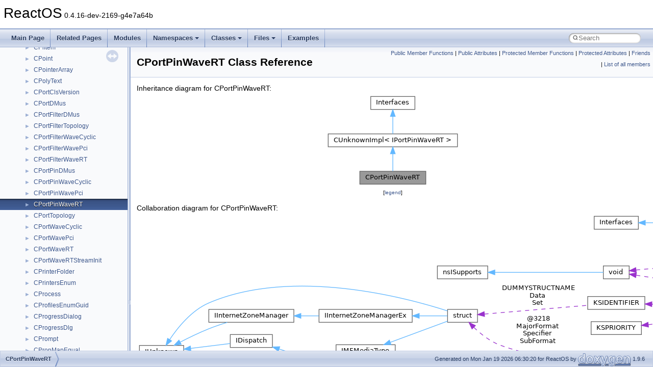

--- FILE ---
content_type: text/html
request_url: https://doxygen.reactos.org/d0/d94/classCPortPinWaveRT.html
body_size: 18007
content:
<!DOCTYPE html PUBLIC "-//W3C//DTD XHTML 1.0 Transitional//EN" "https://www.w3.org/TR/xhtml1/DTD/xhtml1-transitional.dtd">
<html xmlns="http://www.w3.org/1999/xhtml" lang="en-US">
<head>
<meta http-equiv="Content-Type" content="text/xhtml;charset=UTF-8"/>
<meta http-equiv="X-UA-Compatible" content="IE=11"/>
<meta name="generator" content="Doxygen 1.9.6"/>
<meta name="viewport" content="width=device-width, initial-scale=1"/>
<title>ReactOS: CPortPinWaveRT Class Reference</title>
<link href="../../tabs.css" rel="stylesheet" type="text/css"/>
<script type="text/javascript" src="../../jquery.js"></script>
<script type="text/javascript" src="../../dynsections.js"></script>
<link href="../../navtree.css" rel="stylesheet" type="text/css"/>
<script type="text/javascript" src="../../resize.js"></script>
<script type="text/javascript" src="../../navtreedata.js"></script>
<script type="text/javascript" src="../../navtree.js"></script>
<link href="../../search/search.css" rel="stylesheet" type="text/css"/>
<script type="text/javascript" src="../../search/search.js"></script>
<link rel="search" href="../../search_opensearch.php?v=opensearch.xml" type="application/opensearchdescription+xml" title="ReactOS"/>
<link href="../../doxygen.css" rel="stylesheet" type="text/css" />
</head>
<body>
<div id="top"><!-- do not remove this div, it is closed by doxygen! -->
<div id="titlearea">
<table cellspacing="0" cellpadding="0">
 <tbody>
 <tr id="projectrow">
  <td id="projectalign">
   <div id="projectname">ReactOS<span id="projectnumber">&#160;0.4.16-dev-2169-g4e7a64b</span>
   </div>
  </td>
 </tr>
 </tbody>
</table>
</div>
<!-- end header part -->
<!-- Generated by Doxygen 1.9.6 -->
<script type="text/javascript">
/* @license magnet:?xt=urn:btih:d3d9a9a6595521f9666a5e94cc830dab83b65699&amp;dn=expat.txt MIT */
var searchBox = new SearchBox("searchBox", "../../search/",'.html');
/* @license-end */
</script>
<script type="text/javascript" src="../../menudata.js"></script>
<script type="text/javascript" src="../../menu.js"></script>
<script type="text/javascript">
/* @license magnet:?xt=urn:btih:d3d9a9a6595521f9666a5e94cc830dab83b65699&amp;dn=expat.txt MIT */
$(function() {
  initMenu('../../',true,true,'search.html','Search');
  $(document).ready(function() {
    if ($('.searchresults').length > 0) { searchBox.DOMSearchField().focus(); }
  });
});
/* @license-end */
</script>
<div id="main-nav"></div>
</div><!-- top -->
<div id="side-nav" class="ui-resizable side-nav-resizable">
  <div id="nav-tree">
    <div id="nav-tree-contents">
      <div id="nav-sync" class="sync"></div>
    </div>
  </div>
  <div id="splitbar" style="-moz-user-select:none;" 
       class="ui-resizable-handle">
  </div>
</div>
<script type="text/javascript">
/* @license magnet:?xt=urn:btih:d3d9a9a6595521f9666a5e94cc830dab83b65699&amp;dn=expat.txt MIT */
$(document).ready(function(){initNavTree('d0/d94/classCPortPinWaveRT.html','../../'); initResizable(); });
/* @license-end */
</script>
<div id="doc-content">
<div class="header">
  <div class="summary">
<a href="#pub-methods">Public Member Functions</a> &#124;
<a href="#pub-attribs">Public Attributes</a> &#124;
<a href="#pro-methods">Protected Member Functions</a> &#124;
<a href="#pro-attribs">Protected Attributes</a> &#124;
<a href="#friends">Friends</a> &#124;
<a href="../../d2/def/classCPortPinWaveRT-members.html">List of all members</a>  </div>
  <div class="headertitle"><div class="title">CPortPinWaveRT Class Reference</div></div>
</div><!--header-->
<div class="contents">
<div class="dynheader">
Inheritance diagram for CPortPinWaveRT:</div>
<div class="dyncontent">
<div class="center"><img src="../../d8/d81/classCPortPinWaveRT__inherit__graph.png" border="0" usemap="#aCPortPinWaveRT_inherit__map" alt="Inheritance graph"/></div>
<map name="aCPortPinWaveRT_inherit__map" id="aCPortPinWaveRT_inherit__map">
<area shape="rect" title=" " alt="" coords="67,152,197,177"/>
<area shape="rect" href="../../da/ddf/classCUnknownImpl.html" title=" " alt="" coords="5,79,259,104"/>
<area shape="rect" title=" " alt="" coords="89,5,175,31"/>
</map>
<center><span class="legend">[<a target="top" href="../../graph_legend.html">legend</a>]</span></center></div>
<div class="dynheader">
Collaboration diagram for CPortPinWaveRT:</div>
<div class="dyncontent">
<div class="center"><img src="../../dc/d34/classCPortPinWaveRT__coll__graph.png" border="0" usemap="#aCPortPinWaveRT_coll__map" alt="Collaboration graph"/></div>
<map name="aCPortPinWaveRT_coll__map" id="aCPortPinWaveRT_coll__map">
<area shape="rect" title=" " alt="" coords="1597,167,1727,192"/>
<area shape="rect" href="../../da/ddf/classCUnknownImpl.html" title=" " alt="" coords="1172,5,1425,31"/>
<area shape="rect" title=" " alt="" coords="897,5,983,31"/>
<area shape="rect" href="../../d7/d5d/structKSDATAFORMAT.html" title=" " alt="" coords="1020,260,1148,285"/>
<area shape="rect" href="../../da/d5d/interfacestruct.html" title=" " alt="" coords="609,188,668,213"/>
<area shape="rect" href="../../d2/d49/structKSIDENTIFIER.html" title=" " alt="" coords="884,163,996,188"/>
<area shape="rect" href="../../d8/de9/interfaceIUnknown.html" title=" " alt="" coords="5,259,92,284"/>
<area shape="rect" href="../../d3/d9f/interfaceIMFAttributes.html" title=" " alt="" coords="171,287,279,312"/>
<area shape="rect" href="../../d9/d04/interfaceIInternetZoneManager.html" title=" " alt="" coords="141,188,308,213"/>
<area shape="rect" href="../../d5/dca/interfaceIFilterMapper2.html" title=" " alt="" coords="167,336,283,361"/>
<area shape="rect" href="../../dc/dbf/interfaceIDispatch.html" title=" " alt="" coords="183,237,266,263"/>
<area shape="rect" href="../../db/dff/interfaceIShellItem.html" title=" " alt="" coords="181,385,269,411"/>
<area shape="rect" href="../../d1/d40/interfaceIMFMediaType.html" title=" " alt="" coords="391,257,507,283"/>
<area shape="rect" href="../../de/d3a/interfaceenum.html" title=" " alt="" coords="419,315,478,340"/>
<area shape="rect" href="../../d8/d64/interfaceIInternetZoneManagerEx.html" title=" " alt="" coords="357,188,540,213"/>
<area shape="rect" href="../../df/d02/structKSPIN__CONNECT.html" title=" " alt="" coords="1233,167,1365,192"/>
<area shape="rect" href="../../d6/d37/interfacevoid.html" title=" " alt="" coords="915,103,965,128"/>
<area shape="rect" href="../../d9/d86/interfacensISupports.html" title=" " alt="" coords="589,103,688,128"/>
<area shape="rect" href="../../dd/d70/structKSPRIORITY.html" title=" " alt="" coords="891,212,989,237"/>
</map>
<center><span class="legend">[<a target="top" href="../../graph_legend.html">legend</a>]</span></center></div>
<table class="memberdecls">
<tr class="heading"><td colspan="2"><h2 class="groupheader"><a id="pub-methods" name="pub-methods"></a>
Public Member Functions</h2></td></tr>
<tr class="memitem:a94a4a11fc9f9703714519e7b423d0fc7"><td class="memItemLeft" align="right" valign="top"><a class="el" href="../../d3/d89/basetyps_8h.html#acd973d2af71c40916303fd2690e563ab">STDMETHODIMP</a>&#160;</td><td class="memItemRight" valign="bottom"><a class="el" href="../../d0/d94/classCPortPinWaveRT.html#a94a4a11fc9f9703714519e7b423d0fc7">QueryInterface</a> (<a class="el" href="../../d9/d36/psdk_2guiddef_8h.html#ab349358024fe37b232635ca55bc55e82">REFIID</a> InterfaceId, <a class="el" href="../../d7/d69/typedefs_8h.html#aa1bd17910e5a6f7c77d1c5ce282c86e9">PVOID</a> *<a class="el" href="../../d0/d6d/wdffdo_8h.html#a19a567e567705008bdfbd873d16fdf3e">Interface</a>)</td></tr>
<tr class="separator:a94a4a11fc9f9703714519e7b423d0fc7"><td class="memSeparator" colspan="2">&#160;</td></tr>
<tr class="memitem:a56d82541aec2be1e18715f0b6f1dad69"><td class="memItemLeft" align="right" valign="top">&#160;</td><td class="memItemRight" valign="bottom"><a class="el" href="../../d0/d94/classCPortPinWaveRT.html#a56d82541aec2be1e18715f0b6f1dad69">CPortPinWaveRT</a> (<a class="el" href="../../d8/de9/interfaceIUnknown.html">IUnknown</a> *OuterUnknown)</td></tr>
<tr class="separator:a56d82541aec2be1e18715f0b6f1dad69"><td class="memSeparator" colspan="2">&#160;</td></tr>
<tr class="memitem:a79096c3c53b1140b7cc3ed2baf75d189"><td class="memItemLeft" align="right" valign="top">virtual&#160;</td><td class="memItemRight" valign="bottom"><a class="el" href="../../d0/d94/classCPortPinWaveRT.html#a79096c3c53b1140b7cc3ed2baf75d189">~CPortPinWaveRT</a> ()</td></tr>
<tr class="separator:a79096c3c53b1140b7cc3ed2baf75d189"><td class="memSeparator" colspan="2">&#160;</td></tr>
<tr class="inherit_header pub_methods_classCUnknownImpl"><td colspan="2" onclick="javascript:toggleInherit('pub_methods_classCUnknownImpl')"><img src="../../closed.png" alt="-"/>&#160;Public Member Functions inherited from <a class="el" href="../../da/ddf/classCUnknownImpl.html">CUnknownImpl&lt; IPortPinWaveRT &gt;</a></td></tr>
<tr class="memitem:a4df8d0fc0359c7631b161d0b5304d2e3 inherit pub_methods_classCUnknownImpl"><td class="memItemLeft" align="right" valign="top">&#160;</td><td class="memItemRight" valign="bottom"><a class="el" href="../../da/ddf/classCUnknownImpl.html#a4df8d0fc0359c7631b161d0b5304d2e3">STDMETHODIMP_</a> (<a class="el" href="../../d7/d69/typedefs_8h.html#ae55b08f99eeb1fd267a24556e8171374">ULONG</a>) <a class="el" href="../../d8/dd6/modules_2rostests_2winetests_2shlwapi_2clist_8c.html#a747e2764cfed2ff33617bd4b7cec1204">AddRef</a>()</td></tr>
<tr class="separator:a4df8d0fc0359c7631b161d0b5304d2e3 inherit pub_methods_classCUnknownImpl"><td class="memSeparator" colspan="2">&#160;</td></tr>
<tr class="memitem:a4ce5cb59b25386fb9f365efa39e13dc4 inherit pub_methods_classCUnknownImpl"><td class="memItemLeft" align="right" valign="top">&#160;</td><td class="memItemRight" valign="bottom"><a class="el" href="../../da/ddf/classCUnknownImpl.html#a4ce5cb59b25386fb9f365efa39e13dc4">STDMETHODIMP_</a> (<a class="el" href="../../d7/d69/typedefs_8h.html#ae55b08f99eeb1fd267a24556e8171374">ULONG</a>) <a class="el" href="../../de/da9/cdrom_8h.html#a59881b56b8b375775772f13f30ee5016">Release</a>()</td></tr>
<tr class="separator:a4ce5cb59b25386fb9f365efa39e13dc4 inherit pub_methods_classCUnknownImpl"><td class="memSeparator" colspan="2">&#160;</td></tr>
</table><table class="memberdecls">
<tr class="heading"><td colspan="2"><h2 class="groupheader"><a id="pub-attribs" name="pub-attribs"></a>
Public Attributes</h2></td></tr>
<tr class="memitem:ae811eabd0ef3060f0a04455422bf7de9"><td class="memItemLeft" align="right" valign="top">&#160;</td><td class="memItemRight" valign="bottom"><a class="el" href="../../d0/d94/classCPortPinWaveRT.html#ae811eabd0ef3060f0a04455422bf7de9">IMP_IPortPinWaveRT</a></td></tr>
<tr class="separator:ae811eabd0ef3060f0a04455422bf7de9"><td class="memSeparator" colspan="2">&#160;</td></tr>
</table><table class="memberdecls">
<tr class="heading"><td colspan="2"><h2 class="groupheader"><a id="pro-methods" name="pro-methods"></a>
Protected Member Functions</h2></td></tr>
<tr class="memitem:afe6fd4c1d78feb6ee1c797da842c973c"><td class="memItemLeft" align="right" valign="top"><a class="el" href="../../d9/d6f/base_2applications_2drwtsn32_2precomp_8h.html#a1b7a3ae6a8dcfbde0f16bfaffa13b024">NTSTATUS</a> <a class="el" href="../../d7/d69/typedefs_8h.html#a9b3a762f8b8db86e6cb243f4af6d87ac">NTAPI</a>&#160;</td><td class="memItemRight" valign="bottom"><a class="el" href="../../d0/d94/classCPortPinWaveRT.html#afe6fd4c1d78feb6ee1c797da842c973c">HandleKsProperty</a> (<a class="el" href="../../d7/d69/typedefs_8h.html#ac2bbd6d630a06a980d9a92ddb9a49928">IN</a> <a class="el" href="../../de/dee/Bus__PDO__EvalMethod_8c.html#a6403f5674b63a8dddd1659ea89ec07f0">PIRP</a> <a class="el" href="../../d1/dc0/csq_8h.html#a28644ba4160d7ddafde9f17e91b75b1a">Irp</a>)</td></tr>
<tr class="separator:afe6fd4c1d78feb6ee1c797da842c973c"><td class="memSeparator" colspan="2">&#160;</td></tr>
<tr class="memitem:a5ef4b5993d0bfc11be4b4a036b1030de"><td class="memItemLeft" align="right" valign="top"><a class="el" href="../../d9/d6f/base_2applications_2drwtsn32_2precomp_8h.html#a1b7a3ae6a8dcfbde0f16bfaffa13b024">NTSTATUS</a> <a class="el" href="../../d7/d69/typedefs_8h.html#a9b3a762f8b8db86e6cb243f4af6d87ac">NTAPI</a>&#160;</td><td class="memItemRight" valign="bottom"><a class="el" href="../../d0/d94/classCPortPinWaveRT.html#a5ef4b5993d0bfc11be4b4a036b1030de">HandleKsStream</a> (<a class="el" href="../../d7/d69/typedefs_8h.html#ac2bbd6d630a06a980d9a92ddb9a49928">IN</a> <a class="el" href="../../de/dee/Bus__PDO__EvalMethod_8c.html#a6403f5674b63a8dddd1659ea89ec07f0">PIRP</a> <a class="el" href="../../d1/dc0/csq_8h.html#a28644ba4160d7ddafde9f17e91b75b1a">Irp</a>)</td></tr>
<tr class="separator:a5ef4b5993d0bfc11be4b4a036b1030de"><td class="memSeparator" colspan="2">&#160;</td></tr>
<tr class="memitem:abcdb4bd5e49361ede5491c5e6a61bcb8"><td class="memItemLeft" align="right" valign="top"><a class="el" href="../../d7/d69/typedefs_8h.html#ad301b6ca70bd1d7f88777af814e5c743">VOID</a> <a class="el" href="../../d7/d69/typedefs_8h.html#a9b3a762f8b8db86e6cb243f4af6d87ac">NTAPI</a>&#160;</td><td class="memItemRight" valign="bottom"><a class="el" href="../../d0/d94/classCPortPinWaveRT.html#abcdb4bd5e49361ede5491c5e6a61bcb8">SetStreamState</a> (<a class="el" href="../../d7/d69/typedefs_8h.html#ac2bbd6d630a06a980d9a92ddb9a49928">IN</a> <a class="el" href="../../db/da3/ks_8h.html#a4f0d9baddd3d96a7541645f20c7e28d7">KSSTATE</a> <a class="el" href="../../de/def/structState.html">State</a>)</td></tr>
<tr class="separator:abcdb4bd5e49361ede5491c5e6a61bcb8"><td class="memSeparator" colspan="2">&#160;</td></tr>
<tr class="inherit_header pro_methods_classCUnknownImpl"><td colspan="2" onclick="javascript:toggleInherit('pro_methods_classCUnknownImpl')"><img src="../../closed.png" alt="-"/>&#160;Protected Member Functions inherited from <a class="el" href="../../da/ddf/classCUnknownImpl.html">CUnknownImpl&lt; IPortPinWaveRT &gt;</a></td></tr>
<tr class="memitem:a6ab73a43c46e26652501ade25ca10777 inherit pro_methods_classCUnknownImpl"><td class="memItemLeft" align="right" valign="top">&#160;</td><td class="memItemRight" valign="bottom"><a class="el" href="../../da/ddf/classCUnknownImpl.html#a6ab73a43c46e26652501ade25ca10777">CUnknownImpl</a> ()</td></tr>
<tr class="separator:a6ab73a43c46e26652501ade25ca10777 inherit pro_methods_classCUnknownImpl"><td class="memSeparator" colspan="2">&#160;</td></tr>
<tr class="memitem:a05ebc6419f2653602636ed81a23ca397 inherit pro_methods_classCUnknownImpl"><td class="memItemLeft" align="right" valign="top">virtual&#160;</td><td class="memItemRight" valign="bottom"><a class="el" href="../../da/ddf/classCUnknownImpl.html#a05ebc6419f2653602636ed81a23ca397">~CUnknownImpl</a> ()</td></tr>
<tr class="separator:a05ebc6419f2653602636ed81a23ca397 inherit pro_methods_classCUnknownImpl"><td class="memSeparator" colspan="2">&#160;</td></tr>
</table><table class="memberdecls">
<tr class="heading"><td colspan="2"><h2 class="groupheader"><a id="pro-attribs" name="pro-attribs"></a>
Protected Attributes</h2></td></tr>
<tr class="memitem:ae510469ac7ee7be30ecd0d66a5f98b4a"><td class="memItemLeft" align="right" valign="top">IPortWaveRT *&#160;</td><td class="memItemRight" valign="bottom"><a class="el" href="../../d0/d94/classCPortPinWaveRT.html#ae510469ac7ee7be30ecd0d66a5f98b4a">m_Port</a></td></tr>
<tr class="separator:ae510469ac7ee7be30ecd0d66a5f98b4a"><td class="memSeparator" colspan="2">&#160;</td></tr>
<tr class="memitem:a84a0aba5a1d7f7dd288eb5b84c31eff8"><td class="memItemLeft" align="right" valign="top">IPortFilterWaveRT *&#160;</td><td class="memItemRight" valign="bottom"><a class="el" href="../../d0/d94/classCPortPinWaveRT.html#a84a0aba5a1d7f7dd288eb5b84c31eff8">m_Filter</a></td></tr>
<tr class="separator:a84a0aba5a1d7f7dd288eb5b84c31eff8"><td class="memSeparator" colspan="2">&#160;</td></tr>
<tr class="memitem:add715a24370eb30aabd87b0e01079e79"><td class="memItemLeft" align="right" valign="top">KSPIN_DESCRIPTOR *&#160;</td><td class="memItemRight" valign="bottom"><a class="el" href="../../d0/d94/classCPortPinWaveRT.html#add715a24370eb30aabd87b0e01079e79">m_KsPinDescriptor</a></td></tr>
<tr class="separator:add715a24370eb30aabd87b0e01079e79"><td class="memSeparator" colspan="2">&#160;</td></tr>
<tr class="memitem:a2fadd7be87f12f377f4ea7ee6016008c"><td class="memItemLeft" align="right" valign="top"><a class="el" href="../../da/d43/portcls_8h.html#a10bf6933f4488dc48067d3bb3675a4ef">PMINIPORTWAVERT</a>&#160;</td><td class="memItemRight" valign="bottom"><a class="el" href="../../d0/d94/classCPortPinWaveRT.html#a2fadd7be87f12f377f4ea7ee6016008c">m_Miniport</a></td></tr>
<tr class="separator:a2fadd7be87f12f377f4ea7ee6016008c"><td class="memSeparator" colspan="2">&#160;</td></tr>
<tr class="memitem:a3e2e75f67b150bda41e96d52b21f0ae2"><td class="memItemLeft" align="right" valign="top"><a class="el" href="../../da/d43/portcls_8h.html#a42b8a563e5880d8d30fffa8ab07c8c54">PMINIPORTWAVERTSTREAM</a>&#160;</td><td class="memItemRight" valign="bottom"><a class="el" href="../../d0/d94/classCPortPinWaveRT.html#a3e2e75f67b150bda41e96d52b21f0ae2">m_Stream</a></td></tr>
<tr class="separator:a3e2e75f67b150bda41e96d52b21f0ae2"><td class="memSeparator" colspan="2">&#160;</td></tr>
<tr class="memitem:a8cd1154ca95cf91782a9a191f5634b51"><td class="memItemLeft" align="right" valign="top"><a class="el" href="../../da/d43/portcls_8h.html#a5e072d236c9b38be631cc8a909922836">PPORTWAVERTSTREAM</a>&#160;</td><td class="memItemRight" valign="bottom"><a class="el" href="../../d0/d94/classCPortPinWaveRT.html#a8cd1154ca95cf91782a9a191f5634b51">m_PortStream</a></td></tr>
<tr class="separator:a8cd1154ca95cf91782a9a191f5634b51"><td class="memSeparator" colspan="2">&#160;</td></tr>
<tr class="memitem:a06c50d5c3d3ef0046668c47e79e542bc"><td class="memItemLeft" align="right" valign="top"><a class="el" href="../../db/da3/ks_8h.html#a4f0d9baddd3d96a7541645f20c7e28d7">KSSTATE</a>&#160;</td><td class="memItemRight" valign="bottom"><a class="el" href="../../d0/d94/classCPortPinWaveRT.html#a06c50d5c3d3ef0046668c47e79e542bc">m_State</a></td></tr>
<tr class="separator:a06c50d5c3d3ef0046668c47e79e542bc"><td class="memSeparator" colspan="2">&#160;</td></tr>
<tr class="memitem:ae300c4c735323a15c1baace64f40ec6b"><td class="memItemLeft" align="right" valign="top"><a class="el" href="../../dd/d02/devicetopology_8idl.html#a4f690b0f202dc3de90c59862350a03e1">PKSDATAFORMAT</a>&#160;</td><td class="memItemRight" valign="bottom"><a class="el" href="../../d0/d94/classCPortPinWaveRT.html#ae300c4c735323a15c1baace64f40ec6b">m_Format</a></td></tr>
<tr class="separator:ae300c4c735323a15c1baace64f40ec6b"><td class="memSeparator" colspan="2">&#160;</td></tr>
<tr class="memitem:ae654601637d328f7c0f3fa82c4a99c23"><td class="memItemLeft" align="right" valign="top"><a class="el" href="../../df/d02/structKSPIN__CONNECT.html">KSPIN_CONNECT</a> *&#160;</td><td class="memItemRight" valign="bottom"><a class="el" href="../../d0/d94/classCPortPinWaveRT.html#ae654601637d328f7c0f3fa82c4a99c23">m_ConnectDetails</a></td></tr>
<tr class="separator:ae654601637d328f7c0f3fa82c4a99c23"><td class="memSeparator" colspan="2">&#160;</td></tr>
<tr class="memitem:a0e721e1f5570dccc80b8bc7c5788aba8"><td class="memItemLeft" align="right" valign="top"><a class="el" href="../../d7/d69/typedefs_8h.html#aa1bd17910e5a6f7c77d1c5ce282c86e9">PVOID</a>&#160;</td><td class="memItemRight" valign="bottom"><a class="el" href="../../d0/d94/classCPortPinWaveRT.html#a0e721e1f5570dccc80b8bc7c5788aba8">m_CommonBuffer</a></td></tr>
<tr class="separator:a0e721e1f5570dccc80b8bc7c5788aba8"><td class="memSeparator" colspan="2">&#160;</td></tr>
<tr class="memitem:a1f74832bb68afd8c10cf851a2cf41041"><td class="memItemLeft" align="right" valign="top"><a class="el" href="../../d7/d69/typedefs_8h.html#ae55b08f99eeb1fd267a24556e8171374">ULONG</a>&#160;</td><td class="memItemRight" valign="bottom"><a class="el" href="../../d0/d94/classCPortPinWaveRT.html#a1f74832bb68afd8c10cf851a2cf41041">m_CommonBufferSize</a></td></tr>
<tr class="separator:a1f74832bb68afd8c10cf851a2cf41041"><td class="memSeparator" colspan="2">&#160;</td></tr>
<tr class="memitem:aa8ccef6b745a4219f9cf43c218cd3277"><td class="memItemLeft" align="right" valign="top"><a class="el" href="../../d7/d69/typedefs_8h.html#ae55b08f99eeb1fd267a24556e8171374">ULONG</a>&#160;</td><td class="memItemRight" valign="bottom"><a class="el" href="../../d0/d94/classCPortPinWaveRT.html#aa8ccef6b745a4219f9cf43c218cd3277">m_CommonBufferOffset</a></td></tr>
<tr class="separator:aa8ccef6b745a4219f9cf43c218cd3277"><td class="memSeparator" colspan="2">&#160;</td></tr>
<tr class="memitem:aa598794027a0b00eaa172a232846db12"><td class="memItemLeft" align="right" valign="top">IIrpQueue *&#160;</td><td class="memItemRight" valign="bottom"><a class="el" href="../../d0/d94/classCPortPinWaveRT.html#aa598794027a0b00eaa172a232846db12">m_IrpQueue</a></td></tr>
<tr class="separator:aa598794027a0b00eaa172a232846db12"><td class="memSeparator" colspan="2">&#160;</td></tr>
<tr class="memitem:ad65f730e19c8187dfe7c25851cd4c94f"><td class="memItemLeft" align="right" valign="top"><a class="el" href="../../da/dda/filesystems_2udfs_2Include_2ntddk__ex_8h.html#a3be13892ae7076009afcf121347dd319">BOOL</a>&#160;</td><td class="memItemRight" valign="bottom"><a class="el" href="../../d0/d94/classCPortPinWaveRT.html#ad65f730e19c8187dfe7c25851cd4c94f">m_Capture</a></td></tr>
<tr class="separator:ad65f730e19c8187dfe7c25851cd4c94f"><td class="memSeparator" colspan="2">&#160;</td></tr>
<tr class="memitem:a1a9697527c5c8cfe189f4efdf0eeb0b7"><td class="memItemLeft" align="right" valign="top"><a class="el" href="../../d7/d69/typedefs_8h.html#ae55b08f99eeb1fd267a24556e8171374">ULONG</a>&#160;</td><td class="memItemRight" valign="bottom"><a class="el" href="../../d0/d94/classCPortPinWaveRT.html#a1a9697527c5c8cfe189f4efdf0eeb0b7">m_TotalPackets</a></td></tr>
<tr class="separator:a1a9697527c5c8cfe189f4efdf0eeb0b7"><td class="memSeparator" colspan="2">&#160;</td></tr>
<tr class="memitem:a6215e3985fb2b77e95779c664a747ee7"><td class="memItemLeft" align="right" valign="top"><a class="el" href="../../d7/d69/typedefs_8h.html#ae55b08f99eeb1fd267a24556e8171374">ULONG</a>&#160;</td><td class="memItemRight" valign="bottom"><a class="el" href="../../d0/d94/classCPortPinWaveRT.html#a6215e3985fb2b77e95779c664a747ee7">m_PreCompleted</a></td></tr>
<tr class="separator:a6215e3985fb2b77e95779c664a747ee7"><td class="memSeparator" colspan="2">&#160;</td></tr>
<tr class="memitem:a0f4b90b3dda913b418d3a520522024cf"><td class="memItemLeft" align="right" valign="top"><a class="el" href="../../d7/d69/typedefs_8h.html#ae55b08f99eeb1fd267a24556e8171374">ULONG</a>&#160;</td><td class="memItemRight" valign="bottom"><a class="el" href="../../d0/d94/classCPortPinWaveRT.html#a0f4b90b3dda913b418d3a520522024cf">m_PostCompleted</a></td></tr>
<tr class="separator:a0f4b90b3dda913b418d3a520522024cf"><td class="memSeparator" colspan="2">&#160;</td></tr>
<tr class="memitem:a775e5fb1f30fdd3f6deccc53b2c1f5cb"><td class="memItemLeft" align="right" valign="top"><a class="el" href="../../d7/d69/typedefs_8h.html#ae854efed5cfd3aad7d516ab4e2ce5748">ULONGLONG</a>&#160;</td><td class="memItemRight" valign="bottom"><a class="el" href="../../d0/d94/classCPortPinWaveRT.html#a775e5fb1f30fdd3f6deccc53b2c1f5cb">m_Delay</a></td></tr>
<tr class="separator:a775e5fb1f30fdd3f6deccc53b2c1f5cb"><td class="memSeparator" colspan="2">&#160;</td></tr>
<tr class="memitem:aaf86a60870a2db24a917818dec38d6c8"><td class="memItemLeft" align="right" valign="top"><a class="el" href="../../d1/d03/xdk_2mmtypes_8h.html#a38e8697844f666050ca4be062ea593a8">MEMORY_CACHING_TYPE</a>&#160;</td><td class="memItemRight" valign="bottom"><a class="el" href="../../d0/d94/classCPortPinWaveRT.html#aaf86a60870a2db24a917818dec38d6c8">m_CacheType</a></td></tr>
<tr class="separator:aaf86a60870a2db24a917818dec38d6c8"><td class="memSeparator" colspan="2">&#160;</td></tr>
<tr class="memitem:a935d2f71136dcae0cbab6b5b468d9124"><td class="memItemLeft" align="right" valign="top"><a class="el" href="../../dc/de4/usb_8h.html#a2a044f9f6ff462ee329ac6376c44c150">PMDL</a>&#160;</td><td class="memItemRight" valign="bottom"><a class="el" href="../../d0/d94/classCPortPinWaveRT.html#a935d2f71136dcae0cbab6b5b468d9124">m_Mdl</a></td></tr>
<tr class="separator:a935d2f71136dcae0cbab6b5b468d9124"><td class="memSeparator" colspan="2">&#160;</td></tr>
</table><table class="memberdecls">
<tr class="heading"><td colspan="2"><h2 class="groupheader"><a id="friends" name="friends"></a>
Friends</h2></td></tr>
<tr class="memitem:aee318551eaad53d293037730d3655a7f"><td class="memItemLeft" align="right" valign="top"><a class="el" href="../../d7/d69/typedefs_8h.html#ad301b6ca70bd1d7f88777af814e5c743">VOID</a> <a class="el" href="../../d7/d69/typedefs_8h.html#a9b3a762f8b8db86e6cb243f4af6d87ac">NTAPI</a>&#160;</td><td class="memItemRight" valign="bottom"><a class="el" href="../../d0/d94/classCPortPinWaveRT.html#aee318551eaad53d293037730d3655a7f">SetStreamWorkerRoutine</a> (<a class="el" href="../../d7/d69/typedefs_8h.html#ac2bbd6d630a06a980d9a92ddb9a49928">IN</a> <a class="el" href="../../dd/df3/env__spec__w32_8h.html#a670bfcebec37385ebb03093e7eca12b8">PDEVICE_OBJECT</a> <a class="el" href="../../dd/d12/wdfdevice_8h.html#a00ffdca01483ee815bcae322998da051">DeviceObject</a>, <a class="el" href="../../d7/d69/typedefs_8h.html#ac2bbd6d630a06a980d9a92ddb9a49928">IN</a> <a class="el" href="../../d7/d69/typedefs_8h.html#aa1bd17910e5a6f7c77d1c5ce282c86e9">PVOID</a> <a class="el" href="../../d6/d7a/structContext.html">Context</a>)</td></tr>
<tr class="separator:aee318551eaad53d293037730d3655a7f"><td class="memSeparator" colspan="2">&#160;</td></tr>
<tr class="memitem:a35890c2761fcbe318f93642220963675"><td class="memItemLeft" align="right" valign="top"><a class="el" href="../../d7/d69/typedefs_8h.html#ad301b6ca70bd1d7f88777af814e5c743">VOID</a> <a class="el" href="../../d7/d69/typedefs_8h.html#a9b3a762f8b8db86e6cb243f4af6d87ac">NTAPI</a>&#160;</td><td class="memItemRight" valign="bottom"><a class="el" href="../../d0/d94/classCPortPinWaveRT.html#a35890c2761fcbe318f93642220963675">CloseStreamRoutine</a> (<a class="el" href="../../d7/d69/typedefs_8h.html#ac2bbd6d630a06a980d9a92ddb9a49928">IN</a> <a class="el" href="../../dd/df3/env__spec__w32_8h.html#a670bfcebec37385ebb03093e7eca12b8">PDEVICE_OBJECT</a> <a class="el" href="../../dd/d12/wdfdevice_8h.html#a00ffdca01483ee815bcae322998da051">DeviceObject</a>, <a class="el" href="../../d7/d69/typedefs_8h.html#ac2bbd6d630a06a980d9a92ddb9a49928">IN</a> <a class="el" href="../../d7/d69/typedefs_8h.html#aa1bd17910e5a6f7c77d1c5ce282c86e9">PVOID</a> <a class="el" href="../../d6/d7a/structContext.html">Context</a>)</td></tr>
<tr class="separator:a35890c2761fcbe318f93642220963675"><td class="memSeparator" colspan="2">&#160;</td></tr>
</table>
<a name="details" id="details"></a><h2 class="groupheader">Detailed Description</h2>
<div class="textblock">
<p class="definition">Definition at line <a class="el" href="../../d1/d26/pin__wavert_8cpp_source.html#l00014">14</a> of file <a class="el" href="../../d1/d26/pin__wavert_8cpp_source.html">pin_wavert.cpp</a>.</p>
</div><h2 class="groupheader">Constructor &amp; Destructor Documentation</h2>
<a id="a56d82541aec2be1e18715f0b6f1dad69" name="a56d82541aec2be1e18715f0b6f1dad69"></a>
<h2 class="memtitle"><span class="permalink"><a href="#a56d82541aec2be1e18715f0b6f1dad69">&#9670;&#160;</a></span>CPortPinWaveRT()</h2>

<div class="memitem">
<div class="memproto">
<table class="mlabels">
  <tr>
  <td class="mlabels-left">
      <table class="memname">
        <tr>
          <td class="memname">CPortPinWaveRT::CPortPinWaveRT </td>
          <td>(</td>
          <td class="paramtype"><a class="el" href="../../d8/de9/interfaceIUnknown.html">IUnknown</a> *&#160;</td>
          <td class="paramname"><em>OuterUnknown</em></td><td>)</td>
          <td></td>
        </tr>
      </table>
  </td>
  <td class="mlabels-right">
<span class="mlabels"><span class="mlabel">inline</span></span>  </td>
  </tr>
</table>
</div><div class="memdoc">

<p class="definition">Definition at line <a class="el" href="../../d1/d26/pin__wavert_8cpp_source.html#l00020">20</a> of file <a class="el" href="../../d1/d26/pin__wavert_8cpp_source.html">pin_wavert.cpp</a>.</p>
<div class="fragment"><div class="line"><span class="lineno">   20</span>{}</div>
</div><!-- fragment -->
</div>
</div>
<a id="a79096c3c53b1140b7cc3ed2baf75d189" name="a79096c3c53b1140b7cc3ed2baf75d189"></a>
<h2 class="memtitle"><span class="permalink"><a href="#a79096c3c53b1140b7cc3ed2baf75d189">&#9670;&#160;</a></span>~CPortPinWaveRT()</h2>

<div class="memitem">
<div class="memproto">
<table class="mlabels">
  <tr>
  <td class="mlabels-left">
      <table class="memname">
        <tr>
          <td class="memname">virtual CPortPinWaveRT::~CPortPinWaveRT </td>
          <td>(</td>
          <td class="paramname"></td><td>)</td>
          <td></td>
        </tr>
      </table>
  </td>
  <td class="mlabels-right">
<span class="mlabels"><span class="mlabel">inline</span><span class="mlabel">virtual</span></span>  </td>
  </tr>
</table>
</div><div class="memdoc">

<p class="definition">Definition at line <a class="el" href="../../d1/d26/pin__wavert_8cpp_source.html#l00021">21</a> of file <a class="el" href="../../d1/d26/pin__wavert_8cpp_source.html">pin_wavert.cpp</a>.</p>
<div class="fragment"><div class="line"><span class="lineno">   21</span>{}</div>
</div><!-- fragment -->
</div>
</div>
<h2 class="groupheader">Member Function Documentation</h2>
<a id="afe6fd4c1d78feb6ee1c797da842c973c" name="afe6fd4c1d78feb6ee1c797da842c973c"></a>
<h2 class="memtitle"><span class="permalink"><a href="#afe6fd4c1d78feb6ee1c797da842c973c">&#9670;&#160;</a></span>HandleKsProperty()</h2>

<div class="memitem">
<div class="memproto">
<table class="mlabels">
  <tr>
  <td class="mlabels-left">
      <table class="memname">
        <tr>
          <td class="memname"><a class="el" href="../../d9/d6f/base_2applications_2drwtsn32_2precomp_8h.html#a1b7a3ae6a8dcfbde0f16bfaffa13b024">NTSTATUS</a> <a class="el" href="../../d7/d69/typedefs_8h.html#a9b3a762f8b8db86e6cb243f4af6d87ac">NTAPI</a> CPortPinWaveRT::HandleKsProperty </td>
          <td>(</td>
          <td class="paramtype"><a class="el" href="../../d7/d69/typedefs_8h.html#ac2bbd6d630a06a980d9a92ddb9a49928">IN</a> <a class="el" href="../../de/dee/Bus__PDO__EvalMethod_8c.html#a6403f5674b63a8dddd1659ea89ec07f0">PIRP</a>&#160;</td>
          <td class="paramname"><em>Irp</em></td><td>)</td>
          <td></td>
        </tr>
      </table>
  </td>
  <td class="mlabels-right">
<span class="mlabels"><span class="mlabel">protected</span></span>  </td>
  </tr>
</table>
</div><div class="memdoc">

<p class="definition">Definition at line <a class="el" href="../../d1/d26/pin__wavert_8cpp_source.html#l00106">106</a> of file <a class="el" href="../../d1/d26/pin__wavert_8cpp_source.html">pin_wavert.cpp</a>.</p>
<div class="fragment"><div class="line"><span class="lineno">  108</span>{</div>
<div class="line"><span class="lineno">  109</span>    <a class="code hl_struct" href="../../d2/d49/structKSIDENTIFIER.html">PKSPROPERTY</a> <a class="code hl_struct" href="../../d7/df9/structProperty.html">Property</a>;</div>
<div class="line"><span class="lineno">  110</span>    <a class="code hl_typedef" href="../../d9/d6f/base_2applications_2drwtsn32_2precomp_8h.html#a1b7a3ae6a8dcfbde0f16bfaffa13b024">NTSTATUS</a> <a class="code hl_enumeration" href="../../d5/def/gdiplustypes_8h.html#aa3b0b4a677b164bc648aa5efaeb8639f">Status</a>;</div>
<div class="line"><span class="lineno">  111</span>    <a class="code hl_struct" href="../../d9/d76/struct__UNICODE__STRING.html">UNICODE_STRING</a> <a class="code hl_variable" href="../../da/dc5/modules_2rostests_2apitests_2apphelp_2apphelp_8c.html#a564c3c61b4ee1884d3862cb224825fa5">GuidString</a>;</div>
<div class="line"><span class="lineno">  112</span>    <a class="code hl_struct" href="../../d8/d68/struct__IO__STACK__LOCATION.html">PIO_STACK_LOCATION</a> IoStack;</div>
<div class="line"><span class="lineno">  113</span> </div>
<div class="line"><span class="lineno">  114</span>    IoStack = <a class="code hl_function" href="../../de/dee/Bus__PDO__EvalMethod_8c.html#a4710bb6c8ba783f03b740fbfcc4d0cdd">IoGetCurrentIrpStackLocation</a>(<a class="code hl_typedef" href="../../d1/dc0/csq_8h.html#a28644ba4160d7ddafde9f17e91b75b1a">Irp</a>);</div>
<div class="line"><span class="lineno">  115</span> </div>
<div class="line"><span class="lineno">  116</span>    <a class="code hl_define" href="../../da/d93/sndvol32_8h.html#a2971480882c2c8dd774bd1c375c5c73d">DPRINT</a>(<span class="stringliteral">&quot;IPortPinWave_HandleKsProperty entered\n&quot;</span>);</div>
<div class="line"><span class="lineno">  117</span> </div>
<div class="line"><span class="lineno">  118</span>    <span class="keywordflow">if</span> (IoStack-&gt;<a class="code hl_variable" href="../../d8/d68/struct__IO__STACK__LOCATION.html#af47350f6128f950d5e34e8c7370c61af">Parameters</a>.<a class="code hl_variable" href="../../d8/d68/struct__IO__STACK__LOCATION.html#aa1600657b88baa9c97a4590a80d7ea6c">DeviceIoControl</a>.InputBufferLength &lt; <span class="keyword">sizeof</span>(<a class="code hl_struct" href="../../d2/d49/structKSIDENTIFIER.html">KSPROPERTY</a>))</div>
<div class="line"><span class="lineno">  119</span>    {</div>
<div class="line"><span class="lineno">  120</span>        <a class="code hl_typedef" href="../../d1/dc0/csq_8h.html#a28644ba4160d7ddafde9f17e91b75b1a">Irp</a>-&gt;IoStatus.Information = 0;</div>
<div class="line"><span class="lineno">  121</span>        <a class="code hl_typedef" href="../../d1/dc0/csq_8h.html#a28644ba4160d7ddafde9f17e91b75b1a">Irp</a>-&gt;IoStatus.Status = <a class="code hl_define" href="../../df/db3/udferr__usr_8h.html#a52c9a508482278e5a91348ba542df15f">STATUS_INVALID_PARAMETER</a>;</div>
<div class="line"><span class="lineno">  122</span>        <a class="code hl_define" href="../../d6/dfc/ntoskrnl_2io_2iomgr_2irp_8c.html#a2c1eb93fe2e6a647e9848c37c94e61f1">IoCompleteRequest</a>(<a class="code hl_typedef" href="../../d1/dc0/csq_8h.html#a28644ba4160d7ddafde9f17e91b75b1a">Irp</a>, <a class="code hl_define" href="../../d4/d1b/xdk_2iotypes_8h.html#a3823437693f46c40cf52800c2879d2d6">IO_NO_INCREMENT</a>);</div>
<div class="line"><span class="lineno">  123</span>        <span class="keywordflow">return</span> <a class="code hl_define" href="../../df/db3/udferr__usr_8h.html#a52c9a508482278e5a91348ba542df15f">STATUS_INVALID_PARAMETER</a>;</div>
<div class="line"><span class="lineno">  124</span>    }</div>
<div class="line"><span class="lineno">  125</span> </div>
<div class="line"><span class="lineno">  126</span>    <a class="code hl_struct" href="../../d7/df9/structProperty.html">Property</a> = (<a class="code hl_typedef" href="../../d6/d63/dxsdk_2dmksctrl_8h.html#ab179924037bb254251f0f96a456039e8">PKSPROPERTY</a>)IoStack-&gt;<a class="code hl_variable" href="../../d8/d68/struct__IO__STACK__LOCATION.html#af47350f6128f950d5e34e8c7370c61af">Parameters</a>.<a class="code hl_variable" href="../../d8/d68/struct__IO__STACK__LOCATION.html#aa1600657b88baa9c97a4590a80d7ea6c">DeviceIoControl</a>.Type3InputBuffer;</div>
<div class="line"><span class="lineno">  127</span> </div>
<div class="line"><span class="lineno">  128</span>    <a class="code hl_function" href="../../da/d60/linetemp_8h.html#a337cdf2af6093946df39729aaee86415">if</a> (<a class="code hl_define" href="../../d3/dd6/wdm_8template_8h.html#aa490180f32c8f7a879b884eb80e00c13">IsEqualGUIDAligned</a>(<a class="code hl_struct" href="../../d7/df9/structProperty.html">Property</a>-&gt;Set, <a class="code hl_define" href="../../db/da3/ks_8h.html#a62eeb3b8ebe7fab6ac89cf6afe019667">KSPROPSETID_Connection</a>))</div>
<div class="line"><span class="lineno">  129</span>    {</div>
<div class="line"><span class="lineno">  130</span>        <span class="keywordflow">if</span> (<a class="code hl_struct" href="../../d7/df9/structProperty.html">Property</a>-&gt;Id == <a class="code hl_enumvalue" href="../../db/da3/ks_8h.html#a150b07abc250483e7e49961c45b25414a914f7486915453ebee2e6ac3dd07dcfb">KSPROPERTY_CONNECTION_STATE</a>)</div>
<div class="line"><span class="lineno">  131</span>        {</div>
<div class="line"><span class="lineno">  132</span>            <a class="code hl_typedef" href="../../db/da3/ks_8h.html#a4cb4e794b369a8aec28918ad8adc1ef2">PKSSTATE</a> <a class="code hl_struct" href="../../de/def/structState.html">State</a> = (<a class="code hl_typedef" href="../../db/da3/ks_8h.html#a4cb4e794b369a8aec28918ad8adc1ef2">PKSSTATE</a>)<a class="code hl_typedef" href="../../d1/dc0/csq_8h.html#a28644ba4160d7ddafde9f17e91b75b1a">Irp</a>-&gt;UserBuffer;</div>
<div class="line"><span class="lineno">  133</span> </div>
<div class="line"><span class="lineno">  134</span>            <a class="code hl_function" href="../../da/d60/linetemp_8h.html#a337cdf2af6093946df39729aaee86415">if</a> (IoStack-&gt;<a class="code hl_variable" href="../../d8/d68/struct__IO__STACK__LOCATION.html#af47350f6128f950d5e34e8c7370c61af">Parameters</a>.<a class="code hl_variable" href="../../d8/d68/struct__IO__STACK__LOCATION.html#aa1600657b88baa9c97a4590a80d7ea6c">DeviceIoControl</a>.OutputBufferLength &lt; <span class="keyword">sizeof</span>(<a class="code hl_enumeration" href="../../db/da3/ks_8h.html#a4f0d9baddd3d96a7541645f20c7e28d7">KSSTATE</a>))</div>
<div class="line"><span class="lineno">  135</span>            {</div>
<div class="line"><span class="lineno">  136</span>                <a class="code hl_typedef" href="../../d1/dc0/csq_8h.html#a28644ba4160d7ddafde9f17e91b75b1a">Irp</a>-&gt;IoStatus.Information = <span class="keyword">sizeof</span>(<a class="code hl_enumeration" href="../../db/da3/ks_8h.html#a4f0d9baddd3d96a7541645f20c7e28d7">KSSTATE</a>);</div>
<div class="line"><span class="lineno">  137</span>                <a class="code hl_typedef" href="../../d1/dc0/csq_8h.html#a28644ba4160d7ddafde9f17e91b75b1a">Irp</a>-&gt;IoStatus.Status = <a class="code hl_define" href="../../d7/d5c/shellext_8h.html#ac978cc4096a590979ae52c9fd4f62ee0">STATUS_BUFFER_TOO_SMALL</a>;</div>
<div class="line"><span class="lineno">  138</span>                <a class="code hl_define" href="../../d6/dfc/ntoskrnl_2io_2iomgr_2irp_8c.html#a2c1eb93fe2e6a647e9848c37c94e61f1">IoCompleteRequest</a>(<a class="code hl_typedef" href="../../d1/dc0/csq_8h.html#a28644ba4160d7ddafde9f17e91b75b1a">Irp</a>, <a class="code hl_define" href="../../d4/d1b/xdk_2iotypes_8h.html#a3823437693f46c40cf52800c2879d2d6">IO_NO_INCREMENT</a>);</div>
<div class="line"><span class="lineno">  139</span>                <span class="keywordflow">return</span> <a class="code hl_define" href="../../d7/d5c/shellext_8h.html#ac978cc4096a590979ae52c9fd4f62ee0">STATUS_BUFFER_TOO_SMALL</a>;</div>
<div class="line"><span class="lineno">  140</span>            }</div>
<div class="line"><span class="lineno">  141</span> </div>
<div class="line"><span class="lineno">  142</span>            <span class="keywordflow">if</span> (<a class="code hl_struct" href="../../d7/df9/structProperty.html">Property</a>-&gt;Flags &amp; <a class="code hl_define" href="../../d6/d63/dxsdk_2dmksctrl_8h.html#a1ee40c236640d276d72babab6bf97925">KSPROPERTY_TYPE_SET</a>)</div>
<div class="line"><span class="lineno">  143</span>            {</div>
<div class="line"><span class="lineno">  144</span>                <a class="code hl_enumeration" href="../../d5/def/gdiplustypes_8h.html#aa3b0b4a677b164bc648aa5efaeb8639f">Status</a> = <a class="code hl_define" href="../../df/db3/udferr__usr_8h.html#a9102789550b4971083e4fb315b30a984">STATUS_UNSUCCESSFUL</a>;</div>
<div class="line"><span class="lineno">  145</span>                <a class="code hl_typedef" href="../../d1/dc0/csq_8h.html#a28644ba4160d7ddafde9f17e91b75b1a">Irp</a>-&gt;IoStatus.Information = 0;</div>
<div class="line"><span class="lineno">  146</span> </div>
<div class="line"><span class="lineno">  147</span>                <span class="keywordflow">if</span> (<a class="code hl_variable" href="../../d0/d94/classCPortPinWaveRT.html#a3e2e75f67b150bda41e96d52b21f0ae2">m_Stream</a>)</div>
<div class="line"><span class="lineno">  148</span>                {</div>
<div class="line"><span class="lineno">  149</span>                    <a class="code hl_enumeration" href="../../d5/def/gdiplustypes_8h.html#aa3b0b4a677b164bc648aa5efaeb8639f">Status</a> = <a class="code hl_variable" href="../../d0/d94/classCPortPinWaveRT.html#a3e2e75f67b150bda41e96d52b21f0ae2">m_Stream</a>-&gt;SetState(*<a class="code hl_struct" href="../../de/def/structState.html">State</a>);</div>
<div class="line"><span class="lineno">  150</span> </div>
<div class="line"><span class="lineno">  151</span>                    <a class="code hl_define" href="../../da/d93/sndvol32_8h.html#a2971480882c2c8dd774bd1c375c5c73d">DPRINT</a>(<span class="stringliteral">&quot;Setting state %u %x\n&quot;</span>, *<a class="code hl_struct" href="../../de/def/structState.html">State</a>, <a class="code hl_enumeration" href="../../d5/def/gdiplustypes_8h.html#aa3b0b4a677b164bc648aa5efaeb8639f">Status</a>);</div>
<div class="line"><span class="lineno">  152</span>                    <span class="keywordflow">if</span> (<a class="code hl_define" href="../../da/d25/dll_2appcompat_2apphelp_2apphelp_8c.html#a609000057869b9aca7fa3de296164bef">NT_SUCCESS</a>(<a class="code hl_enumeration" href="../../d5/def/gdiplustypes_8h.html#aa3b0b4a677b164bc648aa5efaeb8639f">Status</a>))</div>
<div class="line"><span class="lineno">  153</span>                    {</div>
<div class="line"><span class="lineno">  154</span>                        <a class="code hl_variable" href="../../d0/d94/classCPortPinWaveRT.html#a06c50d5c3d3ef0046668c47e79e542bc">m_State</a> = *<a class="code hl_struct" href="../../de/def/structState.html">State</a>;</div>
<div class="line"><span class="lineno">  155</span>                    }</div>
<div class="line"><span class="lineno">  156</span>                }</div>
<div class="line"><span class="lineno">  157</span>                <a class="code hl_typedef" href="../../d1/dc0/csq_8h.html#a28644ba4160d7ddafde9f17e91b75b1a">Irp</a>-&gt;IoStatus.Status = <a class="code hl_enumeration" href="../../d5/def/gdiplustypes_8h.html#aa3b0b4a677b164bc648aa5efaeb8639f">Status</a>;</div>
<div class="line"><span class="lineno">  158</span>                <a class="code hl_define" href="../../d6/dfc/ntoskrnl_2io_2iomgr_2irp_8c.html#a2c1eb93fe2e6a647e9848c37c94e61f1">IoCompleteRequest</a>(<a class="code hl_typedef" href="../../d1/dc0/csq_8h.html#a28644ba4160d7ddafde9f17e91b75b1a">Irp</a>, <a class="code hl_define" href="../../d4/d1b/xdk_2iotypes_8h.html#a3823437693f46c40cf52800c2879d2d6">IO_NO_INCREMENT</a>);</div>
<div class="line"><span class="lineno">  159</span>                <span class="keywordflow">return</span> <a class="code hl_enumeration" href="../../d5/def/gdiplustypes_8h.html#aa3b0b4a677b164bc648aa5efaeb8639f">Status</a>;</div>
<div class="line"><span class="lineno">  160</span>            }</div>
<div class="line"><span class="lineno">  161</span>            <span class="keywordflow">else</span> <span class="keywordflow">if</span> (<a class="code hl_struct" href="../../d7/df9/structProperty.html">Property</a>-&gt;Flags &amp; <a class="code hl_define" href="../../d6/d63/dxsdk_2dmksctrl_8h.html#ae21fea32b5e7366daebb4ae7140fc9c9">KSPROPERTY_TYPE_GET</a>)</div>
<div class="line"><span class="lineno">  162</span>            {</div>
<div class="line"><span class="lineno">  163</span>                *<a class="code hl_struct" href="../../de/def/structState.html">State</a> = <a class="code hl_variable" href="../../d0/d94/classCPortPinWaveRT.html#a06c50d5c3d3ef0046668c47e79e542bc">m_State</a>;</div>
<div class="line"><span class="lineno">  164</span>                <a class="code hl_typedef" href="../../d1/dc0/csq_8h.html#a28644ba4160d7ddafde9f17e91b75b1a">Irp</a>-&gt;IoStatus.Information = <span class="keyword">sizeof</span>(<a class="code hl_enumeration" href="../../db/da3/ks_8h.html#a4f0d9baddd3d96a7541645f20c7e28d7">KSSTATE</a>);</div>
<div class="line"><span class="lineno">  165</span>                <a class="code hl_typedef" href="../../d1/dc0/csq_8h.html#a28644ba4160d7ddafde9f17e91b75b1a">Irp</a>-&gt;IoStatus.Status = <a class="code hl_define" href="../../d7/d5c/shellext_8h.html#a77b4762318f24dff847f94f382cfeea6">STATUS_SUCCESS</a>;</div>
<div class="line"><span class="lineno">  166</span>                <a class="code hl_define" href="../../d6/dfc/ntoskrnl_2io_2iomgr_2irp_8c.html#a2c1eb93fe2e6a647e9848c37c94e61f1">IoCompleteRequest</a>(<a class="code hl_typedef" href="../../d1/dc0/csq_8h.html#a28644ba4160d7ddafde9f17e91b75b1a">Irp</a>, <a class="code hl_define" href="../../d4/d1b/xdk_2iotypes_8h.html#a3823437693f46c40cf52800c2879d2d6">IO_NO_INCREMENT</a>);</div>
<div class="line"><span class="lineno">  167</span>                <span class="keywordflow">return</span> <a class="code hl_define" href="../../d7/d5c/shellext_8h.html#a77b4762318f24dff847f94f382cfeea6">STATUS_SUCCESS</a>;</div>
<div class="line"><span class="lineno">  168</span>            }</div>
<div class="line"><span class="lineno">  169</span>        }</div>
<div class="line"><span class="lineno">  170</span>        <span class="keywordflow">else</span> <span class="keywordflow">if</span> (<a class="code hl_struct" href="../../d7/df9/structProperty.html">Property</a>-&gt;Id == <a class="code hl_enumvalue" href="../../db/da3/ks_8h.html#a150b07abc250483e7e49961c45b25414a0e8f7663a8944a8b1402b836297f0a3d">KSPROPERTY_CONNECTION_DATAFORMAT</a>)</div>
<div class="line"><span class="lineno">  171</span>        {</div>
<div class="line"><span class="lineno">  172</span>            <a class="code hl_union" href="../../d7/d5d/structKSDATAFORMAT.html">PKSDATAFORMAT</a> <a class="code hl_struct" href="../../db/d93/structDataFormat.html">DataFormat</a> = (<a class="code hl_typedef" href="../../dd/d02/devicetopology_8idl.html#a4f690b0f202dc3de90c59862350a03e1">PKSDATAFORMAT</a>)<a class="code hl_typedef" href="../../d1/dc0/csq_8h.html#a28644ba4160d7ddafde9f17e91b75b1a">Irp</a>-&gt;UserBuffer;</div>
<div class="line"><span class="lineno">  173</span>            <a class="code hl_function" href="../../da/d60/linetemp_8h.html#a337cdf2af6093946df39729aaee86415">if</a> (<a class="code hl_struct" href="../../d7/df9/structProperty.html">Property</a>-&gt;Flags &amp; <a class="code hl_define" href="../../d6/d63/dxsdk_2dmksctrl_8h.html#a1ee40c236640d276d72babab6bf97925">KSPROPERTY_TYPE_SET</a>)</div>
<div class="line"><span class="lineno">  174</span>            {</div>
<div class="line"><span class="lineno">  175</span>                <a class="code hl_union" href="../../d7/d5d/structKSDATAFORMAT.html">PKSDATAFORMAT</a> NewDataFormat;</div>
<div class="line"><span class="lineno">  176</span>                <span class="keywordflow">if</span> (!<a class="code hl_define" href="../../dd/df3/env__spec__w32_8h.html#a64ce4cf939f371116617161c1113bd3a">RtlCompareMemory</a>(<a class="code hl_struct" href="../../db/d93/structDataFormat.html">DataFormat</a>, <a class="code hl_variable" href="../../d0/d94/classCPortPinWaveRT.html#ae300c4c735323a15c1baace64f40ec6b">m_Format</a>, <a class="code hl_struct" href="../../db/d93/structDataFormat.html">DataFormat</a>-&gt;FormatSize))</div>
<div class="line"><span class="lineno">  177</span>                {</div>
<div class="line"><span class="lineno">  178</span>                    <a class="code hl_typedef" href="../../d1/dc0/csq_8h.html#a28644ba4160d7ddafde9f17e91b75b1a">Irp</a>-&gt;IoStatus.Information = <a class="code hl_struct" href="../../db/d93/structDataFormat.html">DataFormat</a>-&gt;FormatSize;</div>
<div class="line"><span class="lineno">  179</span>                    <a class="code hl_typedef" href="../../d1/dc0/csq_8h.html#a28644ba4160d7ddafde9f17e91b75b1a">Irp</a>-&gt;IoStatus.Status = <a class="code hl_define" href="../../d7/d5c/shellext_8h.html#a77b4762318f24dff847f94f382cfeea6">STATUS_SUCCESS</a>;</div>
<div class="line"><span class="lineno">  180</span>                    <a class="code hl_define" href="../../d6/dfc/ntoskrnl_2io_2iomgr_2irp_8c.html#a2c1eb93fe2e6a647e9848c37c94e61f1">IoCompleteRequest</a>(<a class="code hl_typedef" href="../../d1/dc0/csq_8h.html#a28644ba4160d7ddafde9f17e91b75b1a">Irp</a>, <a class="code hl_define" href="../../d4/d1b/xdk_2iotypes_8h.html#a3823437693f46c40cf52800c2879d2d6">IO_NO_INCREMENT</a>);</div>
<div class="line"><span class="lineno">  181</span>                    <span class="keywordflow">return</span> <a class="code hl_define" href="../../d7/d5c/shellext_8h.html#a77b4762318f24dff847f94f382cfeea6">STATUS_SUCCESS</a>;</div>
<div class="line"><span class="lineno">  182</span>                }</div>
<div class="line"><span class="lineno">  183</span> </div>
<div class="line"><span class="lineno">  184</span>                NewDataFormat = (<a class="code hl_typedef" href="../../dd/d02/devicetopology_8idl.html#a4f690b0f202dc3de90c59862350a03e1">PKSDATAFORMAT</a>)<a class="code hl_function" href="../../d1/dda/ksfunc_8h.html#a1269bf029f9b907a165129472c1416ce">AllocateItem</a>(<a class="code hl_define" href="../../dd/df3/env__spec__w32_8h.html#acd82e852141613b1e5ef65cbe3add337">NonPagedPool</a>, <a class="code hl_struct" href="../../db/d93/structDataFormat.html">DataFormat</a>-&gt;FormatSize, <a class="code hl_define" href="../../da/d9d/private_8hpp.html#a9ce332ba2f139a42c4380f01621e3635">TAG_PORTCLASS</a>);</div>
<div class="line"><span class="lineno">  185</span>                <span class="keywordflow">if</span> (!NewDataFormat)</div>
<div class="line"><span class="lineno">  186</span>                {</div>
<div class="line"><span class="lineno">  187</span>                    <a class="code hl_typedef" href="../../d1/dc0/csq_8h.html#a28644ba4160d7ddafde9f17e91b75b1a">Irp</a>-&gt;IoStatus.Information = 0;</div>
<div class="line"><span class="lineno">  188</span>                    <a class="code hl_typedef" href="../../d1/dc0/csq_8h.html#a28644ba4160d7ddafde9f17e91b75b1a">Irp</a>-&gt;IoStatus.Status = <a class="code hl_define" href="../../d1/db8/d3dkmdt_8h.html#a821aeaec567da53a136174d941ca2e7d">STATUS_NO_MEMORY</a>;</div>
<div class="line"><span class="lineno">  189</span>                    <a class="code hl_define" href="../../d6/dfc/ntoskrnl_2io_2iomgr_2irp_8c.html#a2c1eb93fe2e6a647e9848c37c94e61f1">IoCompleteRequest</a>(<a class="code hl_typedef" href="../../d1/dc0/csq_8h.html#a28644ba4160d7ddafde9f17e91b75b1a">Irp</a>, <a class="code hl_define" href="../../d4/d1b/xdk_2iotypes_8h.html#a3823437693f46c40cf52800c2879d2d6">IO_NO_INCREMENT</a>);</div>
<div class="line"><span class="lineno">  190</span>                    <span class="keywordflow">return</span> <a class="code hl_define" href="../../d1/db8/d3dkmdt_8h.html#a821aeaec567da53a136174d941ca2e7d">STATUS_NO_MEMORY</a>;</div>
<div class="line"><span class="lineno">  191</span>                }</div>
<div class="line"><span class="lineno">  192</span>                <a class="code hl_define" href="../../d7/d69/typedefs_8h.html#adb696f4512c9ed33dd7d571f296b7ebb">RtlMoveMemory</a>(NewDataFormat, <a class="code hl_struct" href="../../db/d93/structDataFormat.html">DataFormat</a>, <a class="code hl_struct" href="../../db/d93/structDataFormat.html">DataFormat</a>-&gt;FormatSize);</div>
<div class="line"><span class="lineno">  193</span> </div>
<div class="line"><span class="lineno">  194</span>                <span class="keywordflow">if</span> (<a class="code hl_variable" href="../../d0/d94/classCPortPinWaveRT.html#a3e2e75f67b150bda41e96d52b21f0ae2">m_Stream</a>)</div>
<div class="line"><span class="lineno">  195</span>                {</div>
<div class="line"><span class="lineno">  196</span><span class="preprocessor">#if 0</span></div>
<div class="line"><span class="lineno">  197</span>                    <a class="code hl_define" href="../../d9/d01/mode_8c.html#a5d5f62b566bd3a77d449fccb7b1a9656">ASSERT</a>(<a class="code hl_define" href="../../dd/df3/env__spec__w32_8h.html#a9dbcfc7d0100d57e2f7761939e94893d">KeGetCurrentIrql</a>() == <a class="code hl_define" href="../../dd/df3/env__spec__w32_8h.html#a26c0cb63c902aa3be949c27d8daa2364">PASSIVE_LEVEL</a>);</div>
<div class="line"><span class="lineno">  198</span>                    <a class="code hl_define" href="../../d9/d01/mode_8c.html#a5d5f62b566bd3a77d449fccb7b1a9656">ASSERT</a>(NewDataFormat-&gt;<a class="code hl_variable" href="../../d7/d5d/structKSDATAFORMAT.html#aa23bba961cb89d7c270b76c997bc82bd">FormatSize</a> == <span class="keyword">sizeof</span>(<a class="code hl_struct" href="../../d0/d34/structKSDATAFORMAT__WAVEFORMATEX.html">KSDATAFORMAT_WAVEFORMATEX</a>));</div>
<div class="line"><span class="lineno">  199</span>                    <a class="code hl_define" href="../../d9/d01/mode_8c.html#a5d5f62b566bd3a77d449fccb7b1a9656">ASSERT</a>(<a class="code hl_define" href="../../d3/dd6/wdm_8template_8h.html#aa490180f32c8f7a879b884eb80e00c13">IsEqualGUIDAligned</a>(&amp;((<a class="code hl_struct" href="../../d0/d34/structKSDATAFORMAT__WAVEFORMATEX.html">PKSDATAFORMAT_WAVEFORMATEX</a>)NewDataFormat)-&gt;<a class="code hl_struct" href="../../db/d93/structDataFormat.html">DataFormat</a>.MajorFormat, &amp;<a class="code hl_define" href="../../d7/d30/ksmedia_8h.html#ac2df9c18dea71d4d0313dcd7c08b60c5">KSDATAFORMAT_TYPE_AUDIO</a>));</div>
<div class="line"><span class="lineno">  200</span>                    <a class="code hl_define" href="../../d9/d01/mode_8c.html#a5d5f62b566bd3a77d449fccb7b1a9656">ASSERT</a>(<a class="code hl_define" href="../../d3/dd6/wdm_8template_8h.html#aa490180f32c8f7a879b884eb80e00c13">IsEqualGUIDAligned</a>(&amp;((<a class="code hl_struct" href="../../d0/d34/structKSDATAFORMAT__WAVEFORMATEX.html">PKSDATAFORMAT_WAVEFORMATEX</a>)NewDataFormat)-&gt;<a class="code hl_struct" href="../../db/d93/structDataFormat.html">DataFormat</a>.SubFormat, &amp;<a class="code hl_define" href="../../d7/d30/ksmedia_8h.html#a549f89a2358aff91fd489c6a2377319b">KSDATAFORMAT_SUBTYPE_PCM</a>));</div>
<div class="line"><span class="lineno">  201</span>                    <a class="code hl_define" href="../../d9/d01/mode_8c.html#a5d5f62b566bd3a77d449fccb7b1a9656">ASSERT</a>(<a class="code hl_define" href="../../d3/dd6/wdm_8template_8h.html#aa490180f32c8f7a879b884eb80e00c13">IsEqualGUIDAligned</a>(&amp;((<a class="code hl_struct" href="../../d0/d34/structKSDATAFORMAT__WAVEFORMATEX.html">PKSDATAFORMAT_WAVEFORMATEX</a>)NewDataFormat)-&gt;<a class="code hl_struct" href="../../db/d93/structDataFormat.html">DataFormat</a>.Specifier, &amp;<a class="code hl_define" href="../../d7/d30/ksmedia_8h.html#af6fd5c81c7a9d3f8a9d59f98c4cfa3f8">KSDATAFORMAT_SPECIFIER_WAVEFORMATEX</a>));</div>
<div class="line"><span class="lineno">  202</span> </div>
<div class="line"><span class="lineno">  203</span>                    <a class="code hl_define" href="../../d9/d01/mode_8c.html#a5d5f62b566bd3a77d449fccb7b1a9656">ASSERT</a>(<a class="code hl_variable" href="../../d0/d94/classCPortPinWaveRT.html#a06c50d5c3d3ef0046668c47e79e542bc">m_State</a> == <a class="code hl_enumvalue" href="../../db/da3/ks_8h.html#a4f0d9baddd3d96a7541645f20c7e28d7ad2ea8c442849c2f56178209afa825957">KSSTATE_STOP</a>);</div>
<div class="line"><span class="lineno">  204</span><span class="preprocessor">#endif</span></div>
<div class="line"><span class="lineno">  205</span>                    <a class="code hl_define" href="../../da/d93/sndvol32_8h.html#a2971480882c2c8dd774bd1c375c5c73d">DPRINT</a>(<span class="stringliteral">&quot;NewDataFormat: Channels %u Bits %u Samples %u\n&quot;</span>, ((<a class="code hl_struct" href="../../d0/d34/structKSDATAFORMAT__WAVEFORMATEX.html">PKSDATAFORMAT_WAVEFORMATEX</a>)NewDataFormat)-&gt;WaveFormatEx.nChannels,</div>
<div class="line"><span class="lineno">  206</span>                                                                                 ((<a class="code hl_struct" href="../../d0/d34/structKSDATAFORMAT__WAVEFORMATEX.html">PKSDATAFORMAT_WAVEFORMATEX</a>)NewDataFormat)-&gt;WaveFormatEx.wBitsPerSample,</div>
<div class="line"><span class="lineno">  207</span>                                                                                 ((<a class="code hl_struct" href="../../d0/d34/structKSDATAFORMAT__WAVEFORMATEX.html">PKSDATAFORMAT_WAVEFORMATEX</a>)NewDataFormat)-&gt;WaveFormatEx.nSamplesPerSec);</div>
<div class="line"><span class="lineno">  208</span> </div>
<div class="line"><span class="lineno">  209</span>                    <a class="code hl_enumeration" href="../../d5/def/gdiplustypes_8h.html#aa3b0b4a677b164bc648aa5efaeb8639f">Status</a> = <a class="code hl_variable" href="../../d0/d94/classCPortPinWaveRT.html#a3e2e75f67b150bda41e96d52b21f0ae2">m_Stream</a>-&gt;SetFormat(NewDataFormat);</div>
<div class="line"><span class="lineno">  210</span>                    <span class="keywordflow">if</span> (<a class="code hl_define" href="../../da/d25/dll_2appcompat_2apphelp_2apphelp_8c.html#a609000057869b9aca7fa3de296164bef">NT_SUCCESS</a>(<a class="code hl_enumeration" href="../../d5/def/gdiplustypes_8h.html#aa3b0b4a677b164bc648aa5efaeb8639f">Status</a>))</div>
<div class="line"><span class="lineno">  211</span>                    {</div>
<div class="line"><span class="lineno">  212</span>                        <span class="keywordflow">if</span> (<a class="code hl_variable" href="../../d0/d94/classCPortPinWaveRT.html#ae300c4c735323a15c1baace64f40ec6b">m_Format</a>)</div>
<div class="line"><span class="lineno">  213</span>                            <a class="code hl_function" href="../../d1/dda/ksfunc_8h.html#ae711e7e54cf36dc3b2755f4bfefc8712">FreeItem</a>(<a class="code hl_variable" href="../../d0/d94/classCPortPinWaveRT.html#ae300c4c735323a15c1baace64f40ec6b">m_Format</a>, <a class="code hl_define" href="../../da/d9d/private_8hpp.html#a9ce332ba2f139a42c4380f01621e3635">TAG_PORTCLASS</a>);</div>
<div class="line"><span class="lineno">  214</span> </div>
<div class="line"><span class="lineno">  215</span>                        <a class="code hl_variable" href="../../d0/d94/classCPortPinWaveRT.html#ae300c4c735323a15c1baace64f40ec6b">m_Format</a> = NewDataFormat;</div>
<div class="line"><span class="lineno">  216</span>                        <a class="code hl_typedef" href="../../d1/dc0/csq_8h.html#a28644ba4160d7ddafde9f17e91b75b1a">Irp</a>-&gt;IoStatus.Information = <a class="code hl_struct" href="../../db/d93/structDataFormat.html">DataFormat</a>-&gt;FormatSize;</div>
<div class="line"><span class="lineno">  217</span>                        <a class="code hl_typedef" href="../../d1/dc0/csq_8h.html#a28644ba4160d7ddafde9f17e91b75b1a">Irp</a>-&gt;IoStatus.Status = <a class="code hl_define" href="../../d7/d5c/shellext_8h.html#a77b4762318f24dff847f94f382cfeea6">STATUS_SUCCESS</a>;</div>
<div class="line"><span class="lineno">  218</span>                        <a class="code hl_define" href="../../d6/dfc/ntoskrnl_2io_2iomgr_2irp_8c.html#a2c1eb93fe2e6a647e9848c37c94e61f1">IoCompleteRequest</a>(<a class="code hl_typedef" href="../../d1/dc0/csq_8h.html#a28644ba4160d7ddafde9f17e91b75b1a">Irp</a>, <a class="code hl_define" href="../../d4/d1b/xdk_2iotypes_8h.html#a3823437693f46c40cf52800c2879d2d6">IO_NO_INCREMENT</a>);</div>
<div class="line"><span class="lineno">  219</span>                        <span class="keywordflow">return</span> <a class="code hl_define" href="../../d7/d5c/shellext_8h.html#a77b4762318f24dff847f94f382cfeea6">STATUS_SUCCESS</a>;</div>
<div class="line"><span class="lineno">  220</span>                    }</div>
<div class="line"><span class="lineno">  221</span>                }</div>
<div class="line"><span class="lineno">  222</span>                <a class="code hl_define" href="../../da/d93/sndvol32_8h.html#a2971480882c2c8dd774bd1c375c5c73d">DPRINT</a>(<span class="stringliteral">&quot;Failed to set format\n&quot;</span>);</div>
<div class="line"><span class="lineno">  223</span>                <a class="code hl_typedef" href="../../d1/dc0/csq_8h.html#a28644ba4160d7ddafde9f17e91b75b1a">Irp</a>-&gt;IoStatus.Information = 0;</div>
<div class="line"><span class="lineno">  224</span>                <a class="code hl_typedef" href="../../d1/dc0/csq_8h.html#a28644ba4160d7ddafde9f17e91b75b1a">Irp</a>-&gt;IoStatus.Status = <a class="code hl_define" href="../../df/db3/udferr__usr_8h.html#a9102789550b4971083e4fb315b30a984">STATUS_UNSUCCESSFUL</a>;</div>
<div class="line"><span class="lineno">  225</span>                <a class="code hl_define" href="../../d6/dfc/ntoskrnl_2io_2iomgr_2irp_8c.html#a2c1eb93fe2e6a647e9848c37c94e61f1">IoCompleteRequest</a>(<a class="code hl_typedef" href="../../d1/dc0/csq_8h.html#a28644ba4160d7ddafde9f17e91b75b1a">Irp</a>, <a class="code hl_define" href="../../d4/d1b/xdk_2iotypes_8h.html#a3823437693f46c40cf52800c2879d2d6">IO_NO_INCREMENT</a>);</div>
<div class="line"><span class="lineno">  226</span>                <span class="keywordflow">return</span> <a class="code hl_define" href="../../df/db3/udferr__usr_8h.html#a9102789550b4971083e4fb315b30a984">STATUS_UNSUCCESSFUL</a>;</div>
<div class="line"><span class="lineno">  227</span>            }</div>
<div class="line"><span class="lineno">  228</span>            <span class="keywordflow">else</span> <span class="keywordflow">if</span> (<a class="code hl_struct" href="../../d7/df9/structProperty.html">Property</a>-&gt;Flags &amp; <a class="code hl_define" href="../../d6/d63/dxsdk_2dmksctrl_8h.html#ae21fea32b5e7366daebb4ae7140fc9c9">KSPROPERTY_TYPE_GET</a>)</div>
<div class="line"><span class="lineno">  229</span>            {</div>
<div class="line"><span class="lineno">  230</span>                <span class="keywordflow">if</span> (!<a class="code hl_variable" href="../../d0/d94/classCPortPinWaveRT.html#ae300c4c735323a15c1baace64f40ec6b">m_Format</a>)</div>
<div class="line"><span class="lineno">  231</span>                {</div>
<div class="line"><span class="lineno">  232</span>                    <a class="code hl_define" href="../../da/d93/sndvol32_8h.html#a2971480882c2c8dd774bd1c375c5c73d">DPRINT</a>(<span class="stringliteral">&quot;No format\n&quot;</span>);</div>
<div class="line"><span class="lineno">  233</span>                    <a class="code hl_typedef" href="../../d1/dc0/csq_8h.html#a28644ba4160d7ddafde9f17e91b75b1a">Irp</a>-&gt;IoStatus.Information = 0;</div>
<div class="line"><span class="lineno">  234</span>                    <a class="code hl_typedef" href="../../d1/dc0/csq_8h.html#a28644ba4160d7ddafde9f17e91b75b1a">Irp</a>-&gt;IoStatus.Status = <a class="code hl_define" href="../../df/db3/udferr__usr_8h.html#a9102789550b4971083e4fb315b30a984">STATUS_UNSUCCESSFUL</a>;</div>
<div class="line"><span class="lineno">  235</span>                    <a class="code hl_define" href="../../d6/dfc/ntoskrnl_2io_2iomgr_2irp_8c.html#a2c1eb93fe2e6a647e9848c37c94e61f1">IoCompleteRequest</a>(<a class="code hl_typedef" href="../../d1/dc0/csq_8h.html#a28644ba4160d7ddafde9f17e91b75b1a">Irp</a>, <a class="code hl_define" href="../../d4/d1b/xdk_2iotypes_8h.html#a3823437693f46c40cf52800c2879d2d6">IO_NO_INCREMENT</a>);</div>
<div class="line"><span class="lineno">  236</span>                    <span class="keywordflow">return</span> <a class="code hl_define" href="../../df/db3/udferr__usr_8h.html#a9102789550b4971083e4fb315b30a984">STATUS_UNSUCCESSFUL</a>;</div>
<div class="line"><span class="lineno">  237</span>                }</div>
<div class="line"><span class="lineno">  238</span>                <span class="keywordflow">if</span> (<a class="code hl_variable" href="../../d0/d94/classCPortPinWaveRT.html#ae300c4c735323a15c1baace64f40ec6b">m_Format</a>-&gt;<a class="code hl_variable" href="../../d7/d5d/structKSDATAFORMAT.html#aa23bba961cb89d7c270b76c997bc82bd">FormatSize</a> &gt; IoStack-&gt;<a class="code hl_variable" href="../../d8/d68/struct__IO__STACK__LOCATION.html#af47350f6128f950d5e34e8c7370c61af">Parameters</a>.<a class="code hl_variable" href="../../d8/d68/struct__IO__STACK__LOCATION.html#aa1600657b88baa9c97a4590a80d7ea6c">DeviceIoControl</a>.OutputBufferLength)</div>
<div class="line"><span class="lineno">  239</span>                {</div>
<div class="line"><span class="lineno">  240</span>                    <a class="code hl_typedef" href="../../d1/dc0/csq_8h.html#a28644ba4160d7ddafde9f17e91b75b1a">Irp</a>-&gt;IoStatus.Information = <a class="code hl_variable" href="../../d0/d94/classCPortPinWaveRT.html#ae300c4c735323a15c1baace64f40ec6b">m_Format</a>-&gt;<a class="code hl_variable" href="../../d7/d5d/structKSDATAFORMAT.html#aa23bba961cb89d7c270b76c997bc82bd">FormatSize</a>;</div>
<div class="line"><span class="lineno">  241</span>                    <a class="code hl_typedef" href="../../d1/dc0/csq_8h.html#a28644ba4160d7ddafde9f17e91b75b1a">Irp</a>-&gt;IoStatus.Status = <a class="code hl_define" href="../../d7/d5c/shellext_8h.html#ac978cc4096a590979ae52c9fd4f62ee0">STATUS_BUFFER_TOO_SMALL</a>;</div>
<div class="line"><span class="lineno">  242</span>                    <a class="code hl_define" href="../../d6/dfc/ntoskrnl_2io_2iomgr_2irp_8c.html#a2c1eb93fe2e6a647e9848c37c94e61f1">IoCompleteRequest</a>(<a class="code hl_typedef" href="../../d1/dc0/csq_8h.html#a28644ba4160d7ddafde9f17e91b75b1a">Irp</a>, <a class="code hl_define" href="../../d4/d1b/xdk_2iotypes_8h.html#a3823437693f46c40cf52800c2879d2d6">IO_NO_INCREMENT</a>);</div>
<div class="line"><span class="lineno">  243</span>                    <span class="keywordflow">return</span> <a class="code hl_define" href="../../d7/d5c/shellext_8h.html#ac978cc4096a590979ae52c9fd4f62ee0">STATUS_BUFFER_TOO_SMALL</a>;</div>
<div class="line"><span class="lineno">  244</span>                }</div>
<div class="line"><span class="lineno">  245</span> </div>
<div class="line"><span class="lineno">  246</span>                <a class="code hl_define" href="../../d7/d69/typedefs_8h.html#adb696f4512c9ed33dd7d571f296b7ebb">RtlMoveMemory</a>(<a class="code hl_struct" href="../../db/d93/structDataFormat.html">DataFormat</a>, <a class="code hl_variable" href="../../d0/d94/classCPortPinWaveRT.html#ae300c4c735323a15c1baace64f40ec6b">m_Format</a>, <a class="code hl_variable" href="../../d0/d94/classCPortPinWaveRT.html#ae300c4c735323a15c1baace64f40ec6b">m_Format</a>-&gt;<a class="code hl_variable" href="../../d7/d5d/structKSDATAFORMAT.html#aa23bba961cb89d7c270b76c997bc82bd">FormatSize</a>);</div>
<div class="line"><span class="lineno">  247</span>                <a class="code hl_typedef" href="../../d1/dc0/csq_8h.html#a28644ba4160d7ddafde9f17e91b75b1a">Irp</a>-&gt;IoStatus.Information = <a class="code hl_struct" href="../../db/d93/structDataFormat.html">DataFormat</a>-&gt;FormatSize;</div>
<div class="line"><span class="lineno">  248</span>                <a class="code hl_typedef" href="../../d1/dc0/csq_8h.html#a28644ba4160d7ddafde9f17e91b75b1a">Irp</a>-&gt;IoStatus.Status = <a class="code hl_define" href="../../d7/d5c/shellext_8h.html#a77b4762318f24dff847f94f382cfeea6">STATUS_SUCCESS</a>;</div>
<div class="line"><span class="lineno">  249</span>                <a class="code hl_define" href="../../d6/dfc/ntoskrnl_2io_2iomgr_2irp_8c.html#a2c1eb93fe2e6a647e9848c37c94e61f1">IoCompleteRequest</a>(<a class="code hl_typedef" href="../../d1/dc0/csq_8h.html#a28644ba4160d7ddafde9f17e91b75b1a">Irp</a>, <a class="code hl_define" href="../../d4/d1b/xdk_2iotypes_8h.html#a3823437693f46c40cf52800c2879d2d6">IO_NO_INCREMENT</a>);</div>
<div class="line"><span class="lineno">  250</span>                <span class="keywordflow">return</span> <a class="code hl_define" href="../../d7/d5c/shellext_8h.html#a77b4762318f24dff847f94f382cfeea6">STATUS_SUCCESS</a>;</div>
<div class="line"><span class="lineno">  251</span>            }</div>
<div class="line"><span class="lineno">  252</span>        }</div>
<div class="line"><span class="lineno">  253</span> </div>
<div class="line"><span class="lineno">  254</span>    }</div>
<div class="line"><span class="lineno">  255</span>    <a class="code hl_function" href="../../dd/da3/include_2wine_2winternl_8h.html#a7dca938626807469e0b11acaccabcdbc">RtlStringFromGUID</a>(<a class="code hl_struct" href="../../d7/df9/structProperty.html">Property</a>-&gt;Set, &amp;<a class="code hl_variable" href="../../da/dc5/modules_2rostests_2apitests_2apphelp_2apphelp_8c.html#a564c3c61b4ee1884d3862cb224825fa5">GuidString</a>);</div>
<div class="line"><span class="lineno">  256</span>    <a class="code hl_define" href="../../da/d93/sndvol32_8h.html#a2971480882c2c8dd774bd1c375c5c73d">DPRINT</a>(<span class="stringliteral">&quot;Unhandled property Set |%S| Id %u Flags %x\n&quot;</span>, <a class="code hl_variable" href="../../da/dc5/modules_2rostests_2apitests_2apphelp_2apphelp_8c.html#a564c3c61b4ee1884d3862cb224825fa5">GuidString</a>.Buffer, <a class="code hl_struct" href="../../d7/df9/structProperty.html">Property</a>-&gt;Id, <a class="code hl_struct" href="../../d7/df9/structProperty.html">Property</a>-&gt;Flags);</div>
<div class="line"><span class="lineno">  257</span>    <a class="code hl_function" href="../../db/dc9/nt__native_8h.html#abe972030403da31994eecb16d6f7d1b9">RtlFreeUnicodeString</a>(&amp;<a class="code hl_variable" href="../../da/dc5/modules_2rostests_2apitests_2apphelp_2apphelp_8c.html#a564c3c61b4ee1884d3862cb224825fa5">GuidString</a>);</div>
<div class="line"><span class="lineno">  258</span> </div>
<div class="line"><span class="lineno">  259</span>    <a class="code hl_typedef" href="../../d1/dc0/csq_8h.html#a28644ba4160d7ddafde9f17e91b75b1a">Irp</a>-&gt;IoStatus.Status = <a class="code hl_define" href="../../d1/db8/d3dkmdt_8h.html#aaae9fc994193511d411fdc9f186b7bfe">STATUS_NOT_IMPLEMENTED</a>;</div>
<div class="line"><span class="lineno">  260</span>    <a class="code hl_typedef" href="../../d1/dc0/csq_8h.html#a28644ba4160d7ddafde9f17e91b75b1a">Irp</a>-&gt;IoStatus.Information = 0;</div>
<div class="line"><span class="lineno">  261</span>    <a class="code hl_define" href="../../d6/dfc/ntoskrnl_2io_2iomgr_2irp_8c.html#a2c1eb93fe2e6a647e9848c37c94e61f1">IoCompleteRequest</a>(<a class="code hl_typedef" href="../../d1/dc0/csq_8h.html#a28644ba4160d7ddafde9f17e91b75b1a">Irp</a>, <a class="code hl_define" href="../../d4/d1b/xdk_2iotypes_8h.html#a3823437693f46c40cf52800c2879d2d6">IO_NO_INCREMENT</a>);</div>
<div class="line"><span class="lineno">  262</span>    <span class="keywordflow">return</span> <a class="code hl_define" href="../../d1/db8/d3dkmdt_8h.html#aaae9fc994193511d411fdc9f186b7bfe">STATUS_NOT_IMPLEMENTED</a>;</div>
<div class="line"><span class="lineno">  263</span>}</div>
<div class="ttc" id="aBus__PDO__EvalMethod_8c_html_a4710bb6c8ba783f03b740fbfcc4d0cdd"><div class="ttname"><a href="../../de/dee/Bus__PDO__EvalMethod_8c.html#a4710bb6c8ba783f03b740fbfcc4d0cdd">IoGetCurrentIrpStackLocation</a></div><div class="ttdeci">static PIO_STACK_LOCATION IoGetCurrentIrpStackLocation(PIRP Irp)</div><div class="ttdef"><b>Definition:</b> <a href="../../de/dee/Bus__PDO__EvalMethod_8c_source.html#l00152">Bus_PDO_EvalMethod.c:152</a></div></div>
<div class="ttc" id="abase_2applications_2drwtsn32_2precomp_8h_html_a1b7a3ae6a8dcfbde0f16bfaffa13b024"><div class="ttname"><a href="../../d9/d6f/base_2applications_2drwtsn32_2precomp_8h.html#a1b7a3ae6a8dcfbde0f16bfaffa13b024">NTSTATUS</a></div><div class="ttdeci">LONG NTSTATUS</div><div class="ttdef"><b>Definition:</b> <a href="../../d9/d6f/base_2applications_2drwtsn32_2precomp_8h_source.html#l00026">precomp.h:26</a></div></div>
<div class="ttc" id="aclassCPortPinWaveRT_html_a06c50d5c3d3ef0046668c47e79e542bc"><div class="ttname"><a href="../../d0/d94/classCPortPinWaveRT.html#a06c50d5c3d3ef0046668c47e79e542bc">CPortPinWaveRT::m_State</a></div><div class="ttdeci">KSSTATE m_State</div><div class="ttdef"><b>Definition:</b> <a href="../../d1/d26/pin__wavert_8cpp_source.html#l00031">pin_wavert.cpp:31</a></div></div>
<div class="ttc" id="aclassCPortPinWaveRT_html_a3e2e75f67b150bda41e96d52b21f0ae2"><div class="ttname"><a href="../../d0/d94/classCPortPinWaveRT.html#a3e2e75f67b150bda41e96d52b21f0ae2">CPortPinWaveRT::m_Stream</a></div><div class="ttdeci">PMINIPORTWAVERTSTREAM m_Stream</div><div class="ttdef"><b>Definition:</b> <a href="../../d1/d26/pin__wavert_8cpp_source.html#l00029">pin_wavert.cpp:29</a></div></div>
<div class="ttc" id="aclassCPortPinWaveRT_html_ae300c4c735323a15c1baace64f40ec6b"><div class="ttname"><a href="../../d0/d94/classCPortPinWaveRT.html#ae300c4c735323a15c1baace64f40ec6b">CPortPinWaveRT::m_Format</a></div><div class="ttdeci">PKSDATAFORMAT m_Format</div><div class="ttdef"><b>Definition:</b> <a href="../../d1/d26/pin__wavert_8cpp_source.html#l00032">pin_wavert.cpp:32</a></div></div>
<div class="ttc" id="acsq_8h_html_a28644ba4160d7ddafde9f17e91b75b1a"><div class="ttname"><a href="../../d1/dc0/csq_8h.html#a28644ba4160d7ddafde9f17e91b75b1a">Irp</a></div><div class="ttdeci">_In_ PIRP Irp</div><div class="ttdef"><b>Definition:</b> <a href="../../d1/dc0/csq_8h_source.html#l00116">csq.h:116</a></div></div>
<div class="ttc" id="ad3dkmdt_8h_html_a821aeaec567da53a136174d941ca2e7d"><div class="ttname"><a href="../../d1/db8/d3dkmdt_8h.html#a821aeaec567da53a136174d941ca2e7d">STATUS_NO_MEMORY</a></div><div class="ttdeci">#define STATUS_NO_MEMORY</div><div class="ttdef"><b>Definition:</b> <a href="../../d1/db8/d3dkmdt_8h_source.html#l00051">d3dkmdt.h:51</a></div></div>
<div class="ttc" id="ad3dkmdt_8h_html_aaae9fc994193511d411fdc9f186b7bfe"><div class="ttname"><a href="../../d1/db8/d3dkmdt_8h.html#aaae9fc994193511d411fdc9f186b7bfe">STATUS_NOT_IMPLEMENTED</a></div><div class="ttdeci">#define STATUS_NOT_IMPLEMENTED</div><div class="ttdef"><b>Definition:</b> <a href="../../d1/db8/d3dkmdt_8h_source.html#l00042">d3dkmdt.h:42</a></div></div>
<div class="ttc" id="adevicetopology_8idl_html_a4f690b0f202dc3de90c59862350a03e1"><div class="ttname"><a href="../../dd/d02/devicetopology_8idl.html#a4f690b0f202dc3de90c59862350a03e1">PKSDATAFORMAT</a></div><div class="ttdeci">KSDATAFORMAT * PKSDATAFORMAT</div><div class="ttdef"><b>Definition:</b> <a href="../../dd/d02/devicetopology_8idl_source.html#l00053">devicetopology.idl:53</a></div></div>
<div class="ttc" id="adll_2appcompat_2apphelp_2apphelp_8c_html_a609000057869b9aca7fa3de296164bef"><div class="ttname"><a href="../../da/d25/dll_2appcompat_2apphelp_2apphelp_8c.html#a609000057869b9aca7fa3de296164bef">NT_SUCCESS</a></div><div class="ttdeci">#define NT_SUCCESS(StatCode)</div><div class="ttdef"><b>Definition:</b> <a href="../../da/d25/dll_2appcompat_2apphelp_2apphelp_8c_source.html#l00033">apphelp.c:33</a></div></div>
<div class="ttc" id="adxsdk_2dmksctrl_8h_html_a1ee40c236640d276d72babab6bf97925"><div class="ttname"><a href="../../d6/d63/dxsdk_2dmksctrl_8h.html#a1ee40c236640d276d72babab6bf97925">KSPROPERTY_TYPE_SET</a></div><div class="ttdeci">#define KSPROPERTY_TYPE_SET</div><div class="ttdef"><b>Definition:</b> <a href="../../d6/d63/dxsdk_2dmksctrl_8h_source.html#l00043">dmksctrl.h:43</a></div></div>
<div class="ttc" id="adxsdk_2dmksctrl_8h_html_ab179924037bb254251f0f96a456039e8"><div class="ttname"><a href="../../d6/d63/dxsdk_2dmksctrl_8h.html#ab179924037bb254251f0f96a456039e8">PKSPROPERTY</a></div><div class="ttdeci">struct KSIDENTIFIER * PKSPROPERTY</div></div>
<div class="ttc" id="adxsdk_2dmksctrl_8h_html_ae21fea32b5e7366daebb4ae7140fc9c9"><div class="ttname"><a href="../../d6/d63/dxsdk_2dmksctrl_8h.html#ae21fea32b5e7366daebb4ae7140fc9c9">KSPROPERTY_TYPE_GET</a></div><div class="ttdeci">#define KSPROPERTY_TYPE_GET</div><div class="ttdef"><b>Definition:</b> <a href="../../d6/d63/dxsdk_2dmksctrl_8h_source.html#l00042">dmksctrl.h:42</a></div></div>
<div class="ttc" id="aenv__spec__w32_8h_html_a26c0cb63c902aa3be949c27d8daa2364"><div class="ttname"><a href="../../dd/df3/env__spec__w32_8h.html#a26c0cb63c902aa3be949c27d8daa2364">PASSIVE_LEVEL</a></div><div class="ttdeci">#define PASSIVE_LEVEL</div><div class="ttdef"><b>Definition:</b> <a href="../../dd/df3/env__spec__w32_8h_source.html#l00693">env_spec_w32.h:693</a></div></div>
<div class="ttc" id="aenv__spec__w32_8h_html_a64ce4cf939f371116617161c1113bd3a"><div class="ttname"><a href="../../dd/df3/env__spec__w32_8h.html#a64ce4cf939f371116617161c1113bd3a">RtlCompareMemory</a></div><div class="ttdeci">#define RtlCompareMemory(s1, s2, l)</div><div class="ttdef"><b>Definition:</b> <a href="../../dd/df3/env__spec__w32_8h_source.html#l00465">env_spec_w32.h:465</a></div></div>
<div class="ttc" id="aenv__spec__w32_8h_html_a9dbcfc7d0100d57e2f7761939e94893d"><div class="ttname"><a href="../../dd/df3/env__spec__w32_8h.html#a9dbcfc7d0100d57e2f7761939e94893d">KeGetCurrentIrql</a></div><div class="ttdeci">#define KeGetCurrentIrql()</div><div class="ttdef"><b>Definition:</b> <a href="../../dd/df3/env__spec__w32_8h_source.html#l00706">env_spec_w32.h:706</a></div></div>
<div class="ttc" id="aenv__spec__w32_8h_html_acd82e852141613b1e5ef65cbe3add337"><div class="ttname"><a href="../../dd/df3/env__spec__w32_8h.html#acd82e852141613b1e5ef65cbe3add337">NonPagedPool</a></div><div class="ttdeci">#define NonPagedPool</div><div class="ttdef"><b>Definition:</b> <a href="../../dd/df3/env__spec__w32_8h_source.html#l00307">env_spec_w32.h:307</a></div></div>
<div class="ttc" id="agdiplustypes_8h_html_aa3b0b4a677b164bc648aa5efaeb8639f"><div class="ttname"><a href="../../d5/def/gdiplustypes_8h.html#aa3b0b4a677b164bc648aa5efaeb8639f">Status</a></div><div class="ttdeci">Status</div><div class="ttdef"><b>Definition:</b> <a href="../../d5/def/gdiplustypes_8h_source.html#l00024">gdiplustypes.h:25</a></div></div>
<div class="ttc" id="ainclude_2wine_2winternl_8h_html_a7dca938626807469e0b11acaccabcdbc"><div class="ttname"><a href="../../dd/da3/include_2wine_2winternl_8h.html#a7dca938626807469e0b11acaccabcdbc">RtlStringFromGUID</a></div><div class="ttdeci">NTSYSAPI NTSTATUS WINAPI RtlStringFromGUID(REFGUID, PUNICODE_STRING)</div></div>
<div class="ttc" id="aks_8h_html_a150b07abc250483e7e49961c45b25414a0e8f7663a8944a8b1402b836297f0a3d"><div class="ttname"><a href="../../db/da3/ks_8h.html#a150b07abc250483e7e49961c45b25414a0e8f7663a8944a8b1402b836297f0a3d">KSPROPERTY_CONNECTION_DATAFORMAT</a></div><div class="ttdeci">@ KSPROPERTY_CONNECTION_DATAFORMAT</div><div class="ttdef"><b>Definition:</b> <a href="../../db/da3/ks_8h_source.html#l00351">ks.h:351</a></div></div>
<div class="ttc" id="aks_8h_html_a150b07abc250483e7e49961c45b25414a914f7486915453ebee2e6ac3dd07dcfb"><div class="ttname"><a href="../../db/da3/ks_8h.html#a150b07abc250483e7e49961c45b25414a914f7486915453ebee2e6ac3dd07dcfb">KSPROPERTY_CONNECTION_STATE</a></div><div class="ttdeci">@ KSPROPERTY_CONNECTION_STATE</div><div class="ttdef"><b>Definition:</b> <a href="../../db/da3/ks_8h_source.html#l00349">ks.h:349</a></div></div>
<div class="ttc" id="aks_8h_html_a4cb4e794b369a8aec28918ad8adc1ef2"><div class="ttname"><a href="../../db/da3/ks_8h.html#a4cb4e794b369a8aec28918ad8adc1ef2">PKSSTATE</a></div><div class="ttdeci">enum KSSTATE * PKSSTATE</div></div>
<div class="ttc" id="aks_8h_html_a4f0d9baddd3d96a7541645f20c7e28d7"><div class="ttname"><a href="../../db/da3/ks_8h.html#a4f0d9baddd3d96a7541645f20c7e28d7">KSSTATE</a></div><div class="ttdeci">KSSTATE</div><div class="ttdef"><b>Definition:</b> <a href="../../db/da3/ks_8h_source.html#l01214">ks.h:1214</a></div></div>
<div class="ttc" id="aks_8h_html_a4f0d9baddd3d96a7541645f20c7e28d7ad2ea8c442849c2f56178209afa825957"><div class="ttname"><a href="../../db/da3/ks_8h.html#a4f0d9baddd3d96a7541645f20c7e28d7ad2ea8c442849c2f56178209afa825957">KSSTATE_STOP</a></div><div class="ttdeci">@ KSSTATE_STOP</div><div class="ttdef"><b>Definition:</b> <a href="../../db/da3/ks_8h_source.html#l01215">ks.h:1215</a></div></div>
<div class="ttc" id="aks_8h_html_a62eeb3b8ebe7fab6ac89cf6afe019667"><div class="ttname"><a href="../../db/da3/ks_8h.html#a62eeb3b8ebe7fab6ac89cf6afe019667">KSPROPSETID_Connection</a></div><div class="ttdeci">#define KSPROPSETID_Connection</div><div class="ttdef"><b>Definition:</b> <a href="../../db/da3/ks_8h_source.html#l00346">ks.h:346</a></div></div>
<div class="ttc" id="aksfunc_8h_html_a1269bf029f9b907a165129472c1416ce"><div class="ttname"><a href="../../d1/dda/ksfunc_8h.html#a1269bf029f9b907a165129472c1416ce">AllocateItem</a></div><div class="ttdeci">PVOID AllocateItem(IN POOL_TYPE PoolType, IN SIZE_T NumberOfBytes)</div><div class="ttdef"><b>Definition:</b> <a href="../../d4/d3d/drivers_2ksfilter_2ks_2misc_8c_source.html#l00029">misc.c:29</a></div></div>
<div class="ttc" id="aksfunc_8h_html_ae711e7e54cf36dc3b2755f4bfefc8712"><div class="ttname"><a href="../../d1/dda/ksfunc_8h.html#ae711e7e54cf36dc3b2755f4bfefc8712">FreeItem</a></div><div class="ttdeci">VOID FreeItem(IN PVOID Item)</div><div class="ttdef"><b>Definition:</b> <a href="../../d4/d3d/drivers_2ksfilter_2ks_2misc_8c_source.html#l00037">misc.c:37</a></div></div>
<div class="ttc" id="aksmedia_8h_html_a549f89a2358aff91fd489c6a2377319b"><div class="ttname"><a href="../../d7/d30/ksmedia_8h.html#a549f89a2358aff91fd489c6a2377319b">KSDATAFORMAT_SUBTYPE_PCM</a></div><div class="ttdeci">#define KSDATAFORMAT_SUBTYPE_PCM</div><div class="ttdef"><b>Definition:</b> <a href="../../d7/d30/ksmedia_8h_source.html#l01021">ksmedia.h:1021</a></div></div>
<div class="ttc" id="aksmedia_8h_html_ac2df9c18dea71d4d0313dcd7c08b60c5"><div class="ttname"><a href="../../d7/d30/ksmedia_8h.html#ac2df9c18dea71d4d0313dcd7c08b60c5">KSDATAFORMAT_TYPE_AUDIO</a></div><div class="ttdeci">#define KSDATAFORMAT_TYPE_AUDIO</div><div class="ttdef"><b>Definition:</b> <a href="../../d7/d30/ksmedia_8h_source.html#l00983">ksmedia.h:983</a></div></div>
<div class="ttc" id="aksmedia_8h_html_af6fd5c81c7a9d3f8a9d59f98c4cfa3f8"><div class="ttname"><a href="../../d7/d30/ksmedia_8h.html#af6fd5c81c7a9d3f8a9d59f98c4cfa3f8">KSDATAFORMAT_SPECIFIER_WAVEFORMATEX</a></div><div class="ttdeci">#define KSDATAFORMAT_SPECIFIER_WAVEFORMATEX</div><div class="ttdef"><b>Definition:</b> <a href="../../d7/d30/ksmedia_8h_source.html#l01031">ksmedia.h:1031</a></div></div>
<div class="ttc" id="alinetemp_8h_html_a337cdf2af6093946df39729aaee86415"><div class="ttname"><a href="../../da/d60/linetemp_8h.html#a337cdf2af6093946df39729aaee86415">if</a></div><div class="ttdeci">if(dx&lt; 0)</div><div class="ttdef"><b>Definition:</b> <a href="../../da/d60/linetemp_8h_source.html#l00194">linetemp.h:194</a></div></div>
<div class="ttc" id="amode_8c_html_a5d5f62b566bd3a77d449fccb7b1a9656"><div class="ttname"><a href="../../d9/d01/mode_8c.html#a5d5f62b566bd3a77d449fccb7b1a9656">ASSERT</a></div><div class="ttdeci">#define ASSERT(a)</div><div class="ttdef"><b>Definition:</b> <a href="../../d9/d01/mode_8c_source.html#l00044">mode.c:44</a></div></div>
<div class="ttc" id="amodules_2rostests_2apitests_2apphelp_2apphelp_8c_html_a564c3c61b4ee1884d3862cb224825fa5"><div class="ttname"><a href="../../da/dc5/modules_2rostests_2apitests_2apphelp_2apphelp_8c.html#a564c3c61b4ee1884d3862cb224825fa5">GuidString</a></div><div class="ttdeci">static PWSTR GuidString</div><div class="ttdef"><b>Definition:</b> <a href="../../da/dc5/modules_2rostests_2apitests_2apphelp_2apphelp_8c_source.html#l00093">apphelp.c:93</a></div></div>
<div class="ttc" id="ant__native_8h_html_abe972030403da31994eecb16d6f7d1b9"><div class="ttname"><a href="../../db/dc9/nt__native_8h.html#abe972030403da31994eecb16d6f7d1b9">RtlFreeUnicodeString</a></div><div class="ttdeci">NTSYSAPI VOID NTAPI RtlFreeUnicodeString(PUNICODE_STRING UnicodeString)</div></div>
<div class="ttc" id="antoskrnl_2io_2iomgr_2irp_8c_html_a2c1eb93fe2e6a647e9848c37c94e61f1"><div class="ttname"><a href="../../d6/dfc/ntoskrnl_2io_2iomgr_2irp_8c.html#a2c1eb93fe2e6a647e9848c37c94e61f1">IoCompleteRequest</a></div><div class="ttdeci">#define IoCompleteRequest</div><div class="ttdef"><b>Definition:</b> <a href="../../d6/dfc/ntoskrnl_2io_2iomgr_2irp_8c_source.html#l01240">irp.c:1240</a></div></div>
<div class="ttc" id="aprivate_8hpp_html_a9ce332ba2f139a42c4380f01621e3635"><div class="ttname"><a href="../../da/d9d/private_8hpp.html#a9ce332ba2f139a42c4380f01621e3635">TAG_PORTCLASS</a></div><div class="ttdeci">#define TAG_PORTCLASS</div><div class="ttdef"><b>Definition:</b> <a href="../../da/d9d/private_8hpp_source.html#l00024">private.hpp:24</a></div></div>
<div class="ttc" id="ashellext_8h_html_a77b4762318f24dff847f94f382cfeea6"><div class="ttname"><a href="../../d7/d5c/shellext_8h.html#a77b4762318f24dff847f94f382cfeea6">STATUS_SUCCESS</a></div><div class="ttdeci">#define STATUS_SUCCESS</div><div class="ttdef"><b>Definition:</b> <a href="../../d7/d5c/shellext_8h_source.html#l00065">shellext.h:65</a></div></div>
<div class="ttc" id="ashellext_8h_html_ac978cc4096a590979ae52c9fd4f62ee0"><div class="ttname"><a href="../../d7/d5c/shellext_8h.html#ac978cc4096a590979ae52c9fd4f62ee0">STATUS_BUFFER_TOO_SMALL</a></div><div class="ttdeci">#define STATUS_BUFFER_TOO_SMALL</div><div class="ttdef"><b>Definition:</b> <a href="../../d7/d5c/shellext_8h_source.html#l00069">shellext.h:69</a></div></div>
<div class="ttc" id="asndvol32_8h_html_a2971480882c2c8dd774bd1c375c5c73d"><div class="ttname"><a href="../../da/d93/sndvol32_8h.html#a2971480882c2c8dd774bd1c375c5c73d">DPRINT</a></div><div class="ttdeci">#define DPRINT</div><div class="ttdef"><b>Definition:</b> <a href="../../da/d93/sndvol32_8h_source.html#l00073">sndvol32.h:73</a></div></div>
<div class="ttc" id="astructDataFormat_html"><div class="ttname"><a href="../../db/d93/structDataFormat.html">DataFormat</a></div><div class="ttdef"><b>Definition:</b> <a href="../../da/da7/device__private_8h_source.html#l00039">device_private.h:40</a></div></div>
<div class="ttc" id="astructKSDATAFORMAT__WAVEFORMATEX_html"><div class="ttname"><a href="../../d0/d34/structKSDATAFORMAT__WAVEFORMATEX.html">KSDATAFORMAT_WAVEFORMATEX</a></div><div class="ttdef"><b>Definition:</b> <a href="../../d7/d30/ksmedia_8h_source.html#l00630">ksmedia.h:630</a></div></div>
<div class="ttc" id="astructKSDATAFORMAT_html"><div class="ttname"><a href="../../d7/d5d/structKSDATAFORMAT.html">KSDATAFORMAT</a></div><div class="ttdef"><b>Definition:</b> <a href="../../dd/d02/devicetopology_8idl_source.html#l00043">devicetopology.idl:43</a></div></div>
<div class="ttc" id="astructKSDATAFORMAT_html_aa23bba961cb89d7c270b76c997bc82bd"><div class="ttname"><a href="../../d7/d5d/structKSDATAFORMAT.html#aa23bba961cb89d7c270b76c997bc82bd">KSDATAFORMAT::FormatSize</a></div><div class="ttdeci">ULONG FormatSize</div><div class="ttdef"><b>Definition:</b> <a href="../../dd/d02/devicetopology_8idl_source.html#l00044">devicetopology.idl:44</a></div></div>
<div class="ttc" id="astructKSIDENTIFIER_html"><div class="ttname"><a href="../../d2/d49/structKSIDENTIFIER.html">KSIDENTIFIER</a></div><div class="ttdef"><b>Definition:</b> <a href="../../d6/d63/dxsdk_2dmksctrl_8h_source.html#l00070">dmksctrl.h:71</a></div></div>
<div class="ttc" id="astructProperty_html"><div class="ttname"><a href="../../d7/df9/structProperty.html">Property</a></div><div class="ttdef"><b>Definition:</b> <a href="../../d8/de3/dll_2opengl_2glu32_2src_2libnurbs_2internals_2reader_8h_source.html#l00120">reader.h:120</a></div></div>
<div class="ttc" id="astructState_html"><div class="ttname"><a href="../../de/def/structState.html">State</a></div><div class="ttdef"><b>Definition:</b> <a href="../../d5/d5a/stack__allocator_8h_source.html#l00018">stack_allocator.h:18</a></div></div>
<div class="ttc" id="astruct__IO__STACK__LOCATION_html"><div class="ttname"><a href="../../d8/d68/struct__IO__STACK__LOCATION.html">_IO_STACK_LOCATION</a></div><div class="ttdef"><b>Definition:</b> <a href="../../de/dee/Bus__PDO__EvalMethod_8c_source.html#l00094">Bus_PDO_EvalMethod.c:95</a></div></div>
<div class="ttc" id="astruct__IO__STACK__LOCATION_html_aa1600657b88baa9c97a4590a80d7ea6c"><div class="ttname"><a href="../../d8/d68/struct__IO__STACK__LOCATION.html#aa1600657b88baa9c97a4590a80d7ea6c">_IO_STACK_LOCATION::DeviceIoControl</a></div><div class="ttdeci">struct _IO_STACK_LOCATION::@1710::@1711 DeviceIoControl</div></div>
<div class="ttc" id="astruct__IO__STACK__LOCATION_html_af47350f6128f950d5e34e8c7370c61af"><div class="ttname"><a href="../../d8/d68/struct__IO__STACK__LOCATION.html#af47350f6128f950d5e34e8c7370c61af">_IO_STACK_LOCATION::Parameters</a></div><div class="ttdeci">union _IO_STACK_LOCATION::@1710 Parameters</div></div>
<div class="ttc" id="astruct__UNICODE__STRING_html"><div class="ttname"><a href="../../d9/d76/struct__UNICODE__STRING.html">_UNICODE_STRING</a></div><div class="ttdef"><b>Definition:</b> <a href="../../dd/df3/env__spec__w32_8h_source.html#l00368">env_spec_w32.h:368</a></div></div>
<div class="ttc" id="atypedefs_8h_html_adb696f4512c9ed33dd7d571f296b7ebb"><div class="ttname"><a href="../../d7/d69/typedefs_8h.html#adb696f4512c9ed33dd7d571f296b7ebb">RtlMoveMemory</a></div><div class="ttdeci">#define RtlMoveMemory(Destination, Source, Length)</div><div class="ttdef"><b>Definition:</b> <a href="../../d7/d69/typedefs_8h_source.html#l00264">typedefs.h:264</a></div></div>
<div class="ttc" id="audferr__usr_8h_html_a52c9a508482278e5a91348ba542df15f"><div class="ttname"><a href="../../df/db3/udferr__usr_8h.html#a52c9a508482278e5a91348ba542df15f">STATUS_INVALID_PARAMETER</a></div><div class="ttdeci">#define STATUS_INVALID_PARAMETER</div><div class="ttdef"><b>Definition:</b> <a href="../../df/db3/udferr__usr_8h_source.html#l00135">udferr_usr.h:135</a></div></div>
<div class="ttc" id="audferr__usr_8h_html_a9102789550b4971083e4fb315b30a984"><div class="ttname"><a href="../../df/db3/udferr__usr_8h.html#a9102789550b4971083e4fb315b30a984">STATUS_UNSUCCESSFUL</a></div><div class="ttdeci">#define STATUS_UNSUCCESSFUL</div><div class="ttdef"><b>Definition:</b> <a href="../../df/db3/udferr__usr_8h_source.html#l00132">udferr_usr.h:132</a></div></div>
<div class="ttc" id="awdm_8template_8h_html_aa490180f32c8f7a879b884eb80e00c13"><div class="ttname"><a href="../../d3/dd6/wdm_8template_8h.html#aa490180f32c8f7a879b884eb80e00c13">IsEqualGUIDAligned</a></div><div class="ttdeci">#define IsEqualGUIDAligned(guid1, guid2)</div><div class="ttdef"><b>Definition:</b> <a href="../../d3/dd6/wdm_8template_8h_source.html#l00235">wdm.template.h:235</a></div></div>
<div class="ttc" id="axdk_2iotypes_8h_html_a3823437693f46c40cf52800c2879d2d6"><div class="ttname"><a href="../../d4/d1b/xdk_2iotypes_8h.html#a3823437693f46c40cf52800c2879d2d6">IO_NO_INCREMENT</a></div><div class="ttdeci">#define IO_NO_INCREMENT</div><div class="ttdef"><b>Definition:</b> <a href="../../d4/d1b/xdk_2iotypes_8h_source.html#l00598">iotypes.h:598</a></div></div>
</div><!-- fragment -->
</div>
</div>
<a id="a5ef4b5993d0bfc11be4b4a036b1030de" name="a5ef4b5993d0bfc11be4b4a036b1030de"></a>
<h2 class="memtitle"><span class="permalink"><a href="#a5ef4b5993d0bfc11be4b4a036b1030de">&#9670;&#160;</a></span>HandleKsStream()</h2>

<div class="memitem">
<div class="memproto">
<table class="mlabels">
  <tr>
  <td class="mlabels-left">
      <table class="memname">
        <tr>
          <td class="memname"><a class="el" href="../../d9/d6f/base_2applications_2drwtsn32_2precomp_8h.html#a1b7a3ae6a8dcfbde0f16bfaffa13b024">NTSTATUS</a> <a class="el" href="../../d7/d69/typedefs_8h.html#a9b3a762f8b8db86e6cb243f4af6d87ac">NTAPI</a> CPortPinWaveRT::HandleKsStream </td>
          <td>(</td>
          <td class="paramtype"><a class="el" href="../../d7/d69/typedefs_8h.html#ac2bbd6d630a06a980d9a92ddb9a49928">IN</a> <a class="el" href="../../de/dee/Bus__PDO__EvalMethod_8c.html#a6403f5674b63a8dddd1659ea89ec07f0">PIRP</a>&#160;</td>
          <td class="paramname"><em>Irp</em></td><td>)</td>
          <td></td>
        </tr>
      </table>
  </td>
  <td class="mlabels-right">
<span class="mlabels"><span class="mlabel">protected</span></span>  </td>
  </tr>
</table>
</div><div class="memdoc">

<p class="definition">Definition at line <a class="el" href="../../d1/d26/pin__wavert_8cpp_source.html#l00267">267</a> of file <a class="el" href="../../d1/d26/pin__wavert_8cpp_source.html">pin_wavert.cpp</a>.</p>
<div class="fragment"><div class="line"><span class="lineno">  269</span>{</div>
<div class="line"><span class="lineno">  270</span>    <a class="code hl_define" href="../../da/d93/sndvol32_8h.html#a2971480882c2c8dd774bd1c375c5c73d">DPRINT</a>(<span class="stringliteral">&quot;IPortPinWaveRT_HandleKsStream entered State %u Stream %p is UNIMPLEMENTED\n&quot;</span>, <a class="code hl_variable" href="../../d0/d94/classCPortPinWaveRT.html#a06c50d5c3d3ef0046668c47e79e542bc">m_State</a>, <a class="code hl_variable" href="../../d0/d94/classCPortPinWaveRT.html#a3e2e75f67b150bda41e96d52b21f0ae2">m_Stream</a>);</div>
<div class="line"><span class="lineno">  271</span> </div>
<div class="line"><span class="lineno">  272</span>    <span class="keywordflow">return</span> <a class="code hl_define" href="../../dc/d78/telnetd_8h.html#a6793f19a9dba9560e7d9685e202ade0e">STATUS_PENDING</a>;</div>
<div class="line"><span class="lineno">  273</span>}</div>
<div class="ttc" id="atelnetd_8h_html_a6793f19a9dba9560e7d9685e202ade0e"><div class="ttname"><a href="../../dc/d78/telnetd_8h.html#a6793f19a9dba9560e7d9685e202ade0e">STATUS_PENDING</a></div><div class="ttdeci">#define STATUS_PENDING</div><div class="ttdef"><b>Definition:</b> <a href="../../dc/d78/telnetd_8h_source.html#l00014">telnetd.h:14</a></div></div>
</div><!-- fragment -->
</div>
</div>
<a id="a94a4a11fc9f9703714519e7b423d0fc7" name="a94a4a11fc9f9703714519e7b423d0fc7"></a>
<h2 class="memtitle"><span class="permalink"><a href="#a94a4a11fc9f9703714519e7b423d0fc7">&#9670;&#160;</a></span>QueryInterface()</h2>

<div class="memitem">
<div class="memproto">
      <table class="memname">
        <tr>
          <td class="memname"><a class="el" href="../../d9/d6f/base_2applications_2drwtsn32_2precomp_8h.html#a1b7a3ae6a8dcfbde0f16bfaffa13b024">NTSTATUS</a> <a class="el" href="../../d7/d69/typedefs_8h.html#a9b3a762f8b8db86e6cb243f4af6d87ac">NTAPI</a> CPortPinWaveRT::QueryInterface </td>
          <td>(</td>
          <td class="paramtype"><a class="el" href="../../d9/d36/psdk_2guiddef_8h.html#ab349358024fe37b232635ca55bc55e82">REFIID</a>&#160;</td>
          <td class="paramname"><em>InterfaceId</em>, </td>
        </tr>
        <tr>
          <td class="paramkey"></td>
          <td></td>
          <td class="paramtype"><a class="el" href="../../d7/d69/typedefs_8h.html#aa1bd17910e5a6f7c77d1c5ce282c86e9">PVOID</a> *&#160;</td>
          <td class="paramname"><em>Interface</em>&#160;</td>
        </tr>
        <tr>
          <td></td>
          <td>)</td>
          <td></td><td></td>
        </tr>
      </table>
</div><div class="memdoc">

<p class="definition">Definition at line <a class="el" href="../../d1/d26/pin__wavert_8cpp_source.html#l00071">71</a> of file <a class="el" href="../../d1/d26/pin__wavert_8cpp_source.html">pin_wavert.cpp</a>.</p>
<div class="fragment"><div class="line"><span class="lineno">   74</span>{</div>
<div class="line"><span class="lineno">   75</span>    <a class="code hl_define" href="../../da/d93/sndvol32_8h.html#a2971480882c2c8dd774bd1c375c5c73d">DPRINT</a>(<span class="stringliteral">&quot;IServiceSink_fnQueryInterface entered\n&quot;</span>);</div>
<div class="line"><span class="lineno">   76</span> </div>
<div class="line"><span class="lineno">   77</span>    <span class="keywordflow">if</span> (<a class="code hl_define" href="../../d3/dd6/wdm_8template_8h.html#aa490180f32c8f7a879b884eb80e00c13">IsEqualGUIDAligned</a>(refiid, IID_IIrpTarget) ||</div>
<div class="line"><span class="lineno">   78</span>        <a class="code hl_define" href="../../d3/dd6/wdm_8template_8h.html#aa490180f32c8f7a879b884eb80e00c13">IsEqualGUIDAligned</a>(refiid, <a class="code hl_variable" href="../../d4/d52/bdaplgin_2classfactory_8cpp.html#a240244ea46ecb2a5234ea08cf9a12b5e">IID_IUnknown</a>))</div>
<div class="line"><span class="lineno">   79</span>    {</div>
<div class="line"><span class="lineno">   80</span>        *<a class="code hl_enumvalue" href="../../d7/d04/sdk_2include_2reactos_2arc_2arc_8h.html#aaf11dd5a5d8bfb8f313ae092366fd59cae18e94624772459b0083ef7cc362fc96">Output</a> = <a class="code hl_typedef" href="../../d7/d69/typedefs_8h.html#aa1bd17910e5a6f7c77d1c5ce282c86e9">PVOID</a>(<a class="code hl_typedef" href="../../d2/d61/com__apitest_8h.html#a92db334cd82e27482eb55fd1d5e9a37c">PUNKNOWN</a>((IIrpTarget*)<span class="keyword">this</span>));</div>
<div class="line"><span class="lineno">   81</span>        <a class="code hl_typedef" href="../../d2/d61/com__apitest_8h.html#a92db334cd82e27482eb55fd1d5e9a37c">PUNKNOWN</a>(*Output)-&gt;<a class="code hl_function" href="../../d8/de9/interfaceIUnknown.html#a1218106146984403b77b2f67254685f8">AddRef</a>();</div>
<div class="line"><span class="lineno">   82</span>        <span class="keywordflow">return</span> <a class="code hl_define" href="../../d7/d5c/shellext_8h.html#a77b4762318f24dff847f94f382cfeea6">STATUS_SUCCESS</a>;</div>
<div class="line"><span class="lineno">   83</span>    }</div>
<div class="line"><span class="lineno">   84</span>    <span class="keywordflow">return</span> <a class="code hl_define" href="../../df/db3/udferr__usr_8h.html#a9102789550b4971083e4fb315b30a984">STATUS_UNSUCCESSFUL</a>;</div>
<div class="line"><span class="lineno">   85</span>}</div>
<div class="ttc" id="abdaplgin_2classfactory_8cpp_html_a240244ea46ecb2a5234ea08cf9a12b5e"><div class="ttname"><a href="../../d4/d52/bdaplgin_2classfactory_8cpp.html#a240244ea46ecb2a5234ea08cf9a12b5e">IID_IUnknown</a></div><div class="ttdeci">const GUID IID_IUnknown</div><div class="ttdef"><b>Definition:</b> <a href="../../d4/d52/bdaplgin_2classfactory_8cpp_source.html#l00011">classfactory.cpp:11</a></div></div>
<div class="ttc" id="acom__apitest_8h_html_a92db334cd82e27482eb55fd1d5e9a37c"><div class="ttname"><a href="../../d2/d61/com__apitest_8h.html#a92db334cd82e27482eb55fd1d5e9a37c">PUNKNOWN</a></div><div class="ttdeci">IUnknown * PUNKNOWN</div><div class="ttdef"><b>Definition:</b> <a href="../../d2/d61/com__apitest_8h_source.html#l00038">com_apitest.h:38</a></div></div>
<div class="ttc" id="ainterfaceIUnknown_html_a1218106146984403b77b2f67254685f8"><div class="ttname"><a href="../../d8/de9/interfaceIUnknown.html#a1218106146984403b77b2f67254685f8">IUnknown::AddRef</a></div><div class="ttdeci">ULONG AddRef()</div></div>
<div class="ttc" id="asdk_2include_2reactos_2arc_2arc_8h_html_aaf11dd5a5d8bfb8f313ae092366fd59cae18e94624772459b0083ef7cc362fc96"><div class="ttname"><a href="../../d7/d04/sdk_2include_2reactos_2arc_2arc_8h.html#aaf11dd5a5d8bfb8f313ae092366fd59cae18e94624772459b0083ef7cc362fc96">Output</a></div><div class="ttdeci">@ Output</div><div class="ttdef"><b>Definition:</b> <a href="../../d7/d04/sdk_2include_2reactos_2arc_2arc_8h_source.html#l00095">arc.h:94</a></div></div>
<div class="ttc" id="atypedefs_8h_html_aa1bd17910e5a6f7c77d1c5ce282c86e9"><div class="ttname"><a href="../../d7/d69/typedefs_8h.html#aa1bd17910e5a6f7c77d1c5ce282c86e9">PVOID</a></div><div class="ttdeci">void * PVOID</div><div class="ttdef"><b>Definition:</b> <a href="../../d7/d69/typedefs_8h_source.html#l00050">typedefs.h:50</a></div></div>
</div><!-- fragment -->
</div>
</div>
<a id="abcdb4bd5e49361ede5491c5e6a61bcb8" name="abcdb4bd5e49361ede5491c5e6a61bcb8"></a>
<h2 class="memtitle"><span class="permalink"><a href="#abcdb4bd5e49361ede5491c5e6a61bcb8">&#9670;&#160;</a></span>SetStreamState()</h2>

<div class="memitem">
<div class="memproto">
<table class="mlabels">
  <tr>
  <td class="mlabels-left">
      <table class="memname">
        <tr>
          <td class="memname"><a class="el" href="../../d7/d69/typedefs_8h.html#ad301b6ca70bd1d7f88777af814e5c743">VOID</a> <a class="el" href="../../d7/d69/typedefs_8h.html#a9b3a762f8b8db86e6cb243f4af6d87ac">NTAPI</a> CPortPinWaveRT::SetStreamState </td>
          <td>(</td>
          <td class="paramtype"><a class="el" href="../../d7/d69/typedefs_8h.html#ac2bbd6d630a06a980d9a92ddb9a49928">IN</a> <a class="el" href="../../db/da3/ks_8h.html#a4f0d9baddd3d96a7541645f20c7e28d7">KSSTATE</a>&#160;</td>
          <td class="paramname"><em>State</em></td><td>)</td>
          <td></td>
        </tr>
      </table>
  </td>
  <td class="mlabels-right">
<span class="mlabels"><span class="mlabel">protected</span></span>  </td>
  </tr>
</table>
</div><div class="memdoc">

</div>
</div>
<h2 class="groupheader">Friends And Related Function Documentation</h2>
<a id="a35890c2761fcbe318f93642220963675" name="a35890c2761fcbe318f93642220963675"></a>
<h2 class="memtitle"><span class="permalink"><a href="#a35890c2761fcbe318f93642220963675">&#9670;&#160;</a></span>CloseStreamRoutine</h2>

<div class="memitem">
<div class="memproto">
<table class="mlabels">
  <tr>
  <td class="mlabels-left">
      <table class="memname">
        <tr>
          <td class="memname"><a class="el" href="../../d7/d69/typedefs_8h.html#ad301b6ca70bd1d7f88777af814e5c743">VOID</a> <a class="el" href="../../d7/d69/typedefs_8h.html#a9b3a762f8b8db86e6cb243f4af6d87ac">NTAPI</a> CloseStreamRoutine </td>
          <td>(</td>
          <td class="paramtype"><a class="el" href="../../d7/d69/typedefs_8h.html#ac2bbd6d630a06a980d9a92ddb9a49928">IN</a> <a class="el" href="../../dd/df3/env__spec__w32_8h.html#a670bfcebec37385ebb03093e7eca12b8">PDEVICE_OBJECT</a>&#160;</td>
          <td class="paramname"><em>DeviceObject</em>, </td>
        </tr>
        <tr>
          <td class="paramkey"></td>
          <td></td>
          <td class="paramtype"><a class="el" href="../../d7/d69/typedefs_8h.html#ac2bbd6d630a06a980d9a92ddb9a49928">IN</a> <a class="el" href="../../d7/d69/typedefs_8h.html#aa1bd17910e5a6f7c77d1c5ce282c86e9">PVOID</a>&#160;</td>
          <td class="paramname"><em>Context</em>&#160;</td>
        </tr>
        <tr>
          <td></td>
          <td>)</td>
          <td></td><td></td>
        </tr>
      </table>
  </td>
  <td class="mlabels-right">
<span class="mlabels"><span class="mlabel">friend</span></span>  </td>
  </tr>
</table>
</div><div class="memdoc">

<p class="definition">Definition at line <a class="el" href="../../d1/d26/pin__wavert_8cpp_source.html#l00359">359</a> of file <a class="el" href="../../d1/d26/pin__wavert_8cpp_source.html">pin_wavert.cpp</a>.</p>
<div class="fragment"><div class="line"><span class="lineno">  362</span>{</div>
<div class="line"><span class="lineno">  363</span>    <a class="code hl_typedef" href="../../da/d43/portcls_8h.html#a42b8a563e5880d8d30fffa8ab07c8c54">PMINIPORTWAVERTSTREAM</a> <a class="code hl_variable" href="../../df/dc3/modules_2rostests_2winetests_2mshtml_2htmldoc_8c.html#a519a6f57614d7772f5d6a6b8a54a4512">Stream</a>;</div>
<div class="line"><span class="lineno">  364</span>    <a class="code hl_typedef" href="../../d9/d6f/base_2applications_2drwtsn32_2precomp_8h.html#a1b7a3ae6a8dcfbde0f16bfaffa13b024">NTSTATUS</a> <a class="code hl_enumeration" href="../../d5/def/gdiplustypes_8h.html#aa3b0b4a677b164bc648aa5efaeb8639f">Status</a>;</div>
<div class="line"><span class="lineno">  365</span>    ISubdevice *ISubDevice;</div>
<div class="line"><span class="lineno">  366</span>    <a class="code hl_struct" href="../../dc/dee/structSUBDEVICE__DESCRIPTOR.html">PSUBDEVICE_DESCRIPTOR</a> <a class="code hl_typedef" href="../../dc/d28/wdfresource_8h.html#a52b1dbf87be61e52881497a87e2dd51f">Descriptor</a>;</div>
<div class="line"><span class="lineno">  367</span>    <a class="code hl_class" href="../../d0/d94/classCPortPinWaveRT.html">CPortPinWaveRT</a> * <a class="code hl_namespace" href="../../d1/df0/namespaceThis.html">This</a>;</div>
<div class="line"><span class="lineno">  368</span>    <a class="code hl_struct" href="../../df/de9/structCLOSESTREAM__CONTEXT.html">PCLOSESTREAM_CONTEXT</a> Ctx = (<a class="code hl_typedef" href="../../da/d9d/private_8hpp.html#a0fdb5d23499c5ab90386489e5a564ee3">PCLOSESTREAM_CONTEXT</a>)<a class="code hl_struct" href="../../d6/d7a/structContext.html">Context</a>;</div>
<div class="line"><span class="lineno">  369</span> </div>
<div class="line"><span class="lineno">  370</span>    <a class="code hl_namespace" href="../../d1/df0/namespaceThis.html">This</a> = (<a class="code hl_class" href="../../d0/d94/classCPortPinWaveRT.html">CPortPinWaveRT</a>*)Ctx-&gt;<a class="code hl_variable" href="../../df/de9/structCLOSESTREAM__CONTEXT.html#a75d97f5f324b5c7a6e1297d2e137b133">Pin</a>;</div>
<div class="line"><span class="lineno">  371</span> </div>
<div class="line"><span class="lineno">  372</span>    <a class="code hl_function" href="../../da/d60/linetemp_8h.html#a337cdf2af6093946df39729aaee86415">if</a> (<a class="code hl_namespace" href="../../d1/df0/namespaceThis.html">This</a>-&gt;m_Stream)</div>
<div class="line"><span class="lineno">  373</span>    {</div>
<div class="line"><span class="lineno">  374</span>        <span class="keywordflow">if</span> (<a class="code hl_namespace" href="../../d1/df0/namespaceThis.html">This</a>-&gt;m_State != <a class="code hl_enumvalue" href="../../db/da3/ks_8h.html#a4f0d9baddd3d96a7541645f20c7e28d7ad2ea8c442849c2f56178209afa825957">KSSTATE_STOP</a>)</div>
<div class="line"><span class="lineno">  375</span>        {</div>
<div class="line"><span class="lineno">  376</span>            <a class="code hl_namespace" href="../../d1/df0/namespaceThis.html">This</a>-&gt;m_Stream-&gt;SetState(<a class="code hl_enumvalue" href="../../db/da3/ks_8h.html#a4f0d9baddd3d96a7541645f20c7e28d7ad2ea8c442849c2f56178209afa825957">KSSTATE_STOP</a>);</div>
<div class="line"><span class="lineno">  377</span>            <a class="code hl_define" href="../../d2/dfc/modules_2rostests_2unittests_2isapnp_2precomp_8h.html#a98b43b78602612307d2ec29e80c2239c">KeStallExecutionProcessor</a>(10);</div>
<div class="line"><span class="lineno">  378</span>        }</div>
<div class="line"><span class="lineno">  379</span>    }</div>
<div class="line"><span class="lineno">  380</span> </div>
<div class="line"><span class="lineno">  381</span>    <a class="code hl_enumeration" href="../../d5/def/gdiplustypes_8h.html#aa3b0b4a677b164bc648aa5efaeb8639f">Status</a> = <a class="code hl_namespace" href="../../d1/df0/namespaceThis.html">This</a>-&gt;m_Port-&gt;QueryInterface(IID_ISubdevice, (<a class="code hl_interface" href="../../d6/d37/interfacevoid.html">PVOID</a>*)&amp;ISubDevice);</div>
<div class="line"><span class="lineno">  382</span>    <span class="keywordflow">if</span> (<a class="code hl_define" href="../../da/d25/dll_2appcompat_2apphelp_2apphelp_8c.html#a609000057869b9aca7fa3de296164bef">NT_SUCCESS</a>(<a class="code hl_enumeration" href="../../d5/def/gdiplustypes_8h.html#aa3b0b4a677b164bc648aa5efaeb8639f">Status</a>))</div>
<div class="line"><span class="lineno">  383</span>    {</div>
<div class="line"><span class="lineno">  384</span>        <a class="code hl_enumeration" href="../../d5/def/gdiplustypes_8h.html#aa3b0b4a677b164bc648aa5efaeb8639f">Status</a> = ISubDevice-&gt;GetDescriptor(&amp;<a class="code hl_typedef" href="../../dc/d28/wdfresource_8h.html#a52b1dbf87be61e52881497a87e2dd51f">Descriptor</a>);</div>
<div class="line"><span class="lineno">  385</span>        <span class="keywordflow">if</span> (<a class="code hl_define" href="../../da/d25/dll_2appcompat_2apphelp_2apphelp_8c.html#a609000057869b9aca7fa3de296164bef">NT_SUCCESS</a>(<a class="code hl_enumeration" href="../../d5/def/gdiplustypes_8h.html#aa3b0b4a677b164bc648aa5efaeb8639f">Status</a>))</div>
<div class="line"><span class="lineno">  386</span>        {</div>
<div class="line"><span class="lineno">  387</span>            <a class="code hl_typedef" href="../../dc/d28/wdfresource_8h.html#a52b1dbf87be61e52881497a87e2dd51f">Descriptor</a>-&gt;Factory.Instances[<a class="code hl_namespace" href="../../d1/df0/namespaceThis.html">This</a>-&gt;m_ConnectDetails-&gt;PinId].CurrentPinInstanceCount--;</div>
<div class="line"><span class="lineno">  388</span>        }</div>
<div class="line"><span class="lineno">  389</span>        ISubDevice-&gt;<a class="code hl_function" href="../../d9/d86/interfacensISupports.html#a9932603e1d893faf9e9b7b899b2147bf">Release</a>();</div>
<div class="line"><span class="lineno">  390</span>    }</div>
<div class="line"><span class="lineno">  391</span> </div>
<div class="line"><span class="lineno">  392</span>    <span class="keywordflow">if</span> (<a class="code hl_namespace" href="../../d1/df0/namespaceThis.html">This</a>-&gt;m_Format)</div>
<div class="line"><span class="lineno">  393</span>    {</div>
<div class="line"><span class="lineno">  394</span>        <a class="code hl_function" href="../../d1/dda/ksfunc_8h.html#ae711e7e54cf36dc3b2755f4bfefc8712">FreeItem</a>(<a class="code hl_namespace" href="../../d1/df0/namespaceThis.html">This</a>-&gt;m_Format, <a class="code hl_define" href="../../da/d9d/private_8hpp.html#a9ce332ba2f139a42c4380f01621e3635">TAG_PORTCLASS</a>);</div>
<div class="line"><span class="lineno">  395</span>        <a class="code hl_namespace" href="../../d1/df0/namespaceThis.html">This</a>-&gt;m_Format = <a class="code hl_define" href="../../d3/de8/dll_23rdparty_2libtirpc_2tirpc_2rpc_2types_8h.html#a1a05ede2ad100bf5de5dfa7ccdfa4397">NULL</a>;</div>
<div class="line"><span class="lineno">  396</span>    }</div>
<div class="line"><span class="lineno">  397</span> </div>
<div class="line"><span class="lineno">  398</span>    <span class="keywordflow">if</span> (<a class="code hl_namespace" href="../../d1/df0/namespaceThis.html">This</a>-&gt;m_IrpQueue)</div>
<div class="line"><span class="lineno">  399</span>    {</div>
<div class="line"><span class="lineno">  400</span>        <a class="code hl_namespace" href="../../d1/df0/namespaceThis.html">This</a>-&gt;m_IrpQueue-&gt;Release();</div>
<div class="line"><span class="lineno">  401</span>    }</div>
<div class="line"><span class="lineno">  402</span> </div>
<div class="line"><span class="lineno">  403</span>    <span class="comment">// complete the irp</span></div>
<div class="line"><span class="lineno">  404</span>    Ctx-&gt;<a class="code hl_variable" href="../../df/de9/structCLOSESTREAM__CONTEXT.html#a590d225fcfc02dc7a6af9cf7239f1575">Irp</a>-&gt;<a class="code hl_variable" href="../../d2/d97/struct__IRP.html#a85cb0a688442b1e8d13958580b59623a">IoStatus</a>.<a class="code hl_variable" href="../../dc/d44/struct__IO__STATUS__BLOCK.html#aa521d86b8e01d4e298bc4e9fb77cecf3">Information</a> = 0;</div>
<div class="line"><span class="lineno">  405</span>    Ctx-&gt;<a class="code hl_variable" href="../../df/de9/structCLOSESTREAM__CONTEXT.html#a590d225fcfc02dc7a6af9cf7239f1575">Irp</a>-&gt;<a class="code hl_variable" href="../../d2/d97/struct__IRP.html#a85cb0a688442b1e8d13958580b59623a">IoStatus</a>.<a class="code hl_variable" href="../../dc/d44/struct__IO__STATUS__BLOCK.html#a6407cd3c0651e62cefff1462333762d1">Status</a> = <a class="code hl_define" href="../../d7/d5c/shellext_8h.html#a77b4762318f24dff847f94f382cfeea6">STATUS_SUCCESS</a>;</div>
<div class="line"><span class="lineno">  406</span>    <a class="code hl_define" href="../../d6/dfc/ntoskrnl_2io_2iomgr_2irp_8c.html#a2c1eb93fe2e6a647e9848c37c94e61f1">IoCompleteRequest</a>(Ctx-&gt;<a class="code hl_variable" href="../../df/de9/structCLOSESTREAM__CONTEXT.html#a590d225fcfc02dc7a6af9cf7239f1575">Irp</a>, <a class="code hl_define" href="../../d4/d1b/xdk_2iotypes_8h.html#a3823437693f46c40cf52800c2879d2d6">IO_NO_INCREMENT</a>);</div>
<div class="line"><span class="lineno">  407</span> </div>
<div class="line"><span class="lineno">  408</span>    <span class="comment">// free the work item</span></div>
<div class="line"><span class="lineno">  409</span>    <a class="code hl_function" href="../../df/d86/iowork_8c.html#a1fdd5f74f0481a6c0150476eba595886">IoFreeWorkItem</a>(Ctx-&gt;<a class="code hl_variable" href="../../df/de9/structCLOSESTREAM__CONTEXT.html#a22a22d77d309f34f24eb5197c8ef4dba">WorkItem</a>);</div>
<div class="line"><span class="lineno">  410</span> </div>
<div class="line"><span class="lineno">  411</span>    <span class="comment">// free work item ctx</span></div>
<div class="line"><span class="lineno">  412</span>    <a class="code hl_function" href="../../d1/dda/ksfunc_8h.html#ae711e7e54cf36dc3b2755f4bfefc8712">FreeItem</a>(Ctx, <a class="code hl_define" href="../../da/d9d/private_8hpp.html#a9ce332ba2f139a42c4380f01621e3635">TAG_PORTCLASS</a>);</div>
<div class="line"><span class="lineno">  413</span> </div>
<div class="line"><span class="lineno">  414</span>    <span class="keywordflow">if</span> (<a class="code hl_namespace" href="../../d1/df0/namespaceThis.html">This</a>-&gt;m_Stream)</div>
<div class="line"><span class="lineno">  415</span>    {</div>
<div class="line"><span class="lineno">  416</span>        <a class="code hl_variable" href="../../df/dc3/modules_2rostests_2winetests_2mshtml_2htmldoc_8c.html#a519a6f57614d7772f5d6a6b8a54a4512">Stream</a> = <a class="code hl_namespace" href="../../d1/df0/namespaceThis.html">This</a>-&gt;m_Stream;</div>
<div class="line"><span class="lineno">  417</span>        <a class="code hl_namespace" href="../../d1/df0/namespaceThis.html">This</a>-&gt;m_Stream = <a class="code hl_define" href="../../d3/de8/dll_23rdparty_2libtirpc_2tirpc_2rpc_2types_8h.html#a1a05ede2ad100bf5de5dfa7ccdfa4397">NULL</a>;</div>
<div class="line"><span class="lineno">  418</span>        <a class="code hl_define" href="../../da/d93/sndvol32_8h.html#a2971480882c2c8dd774bd1c375c5c73d">DPRINT</a>(<span class="stringliteral">&quot;Closing stream at Irql %u\n&quot;</span>, <a class="code hl_define" href="../../dd/df3/env__spec__w32_8h.html#a9dbcfc7d0100d57e2f7761939e94893d">KeGetCurrentIrql</a>());</div>
<div class="line"><span class="lineno">  419</span>        <a class="code hl_variable" href="../../df/dc3/modules_2rostests_2winetests_2mshtml_2htmldoc_8c.html#a519a6f57614d7772f5d6a6b8a54a4512">Stream</a>-&gt;<a class="code hl_function" href="../../d8/de9/interfaceIUnknown.html#af77dbe96fba78b12d9194661469a6e0e">Release</a>();</div>
<div class="line"><span class="lineno">  420</span>    }</div>
<div class="line"><span class="lineno">  421</span>}</div>
<div class="ttc" id="aclassCPortPinWaveRT_html"><div class="ttname"><a href="../../d0/d94/classCPortPinWaveRT.html">CPortPinWaveRT</a></div><div class="ttdef"><b>Definition:</b> <a href="../../d1/d26/pin__wavert_8cpp_source.html#l00014">pin_wavert.cpp:15</a></div></div>
<div class="ttc" id="adll_23rdparty_2libtirpc_2tirpc_2rpc_2types_8h_html_a1a05ede2ad100bf5de5dfa7ccdfa4397"><div class="ttname"><a href="../../d3/de8/dll_23rdparty_2libtirpc_2tirpc_2rpc_2types_8h.html#a1a05ede2ad100bf5de5dfa7ccdfa4397">NULL</a></div><div class="ttdeci">#define NULL</div><div class="ttdef"><b>Definition:</b> <a href="../../d3/de8/dll_23rdparty_2libtirpc_2tirpc_2rpc_2types_8h_source.html#l00112">types.h:112</a></div></div>
<div class="ttc" id="ainterfaceIUnknown_html_af77dbe96fba78b12d9194661469a6e0e"><div class="ttname"><a href="../../d8/de9/interfaceIUnknown.html#af77dbe96fba78b12d9194661469a6e0e">IUnknown::Release</a></div><div class="ttdeci">ULONG Release()</div></div>
<div class="ttc" id="ainterfacensISupports_html_a9932603e1d893faf9e9b7b899b2147bf"><div class="ttname"><a href="../../d9/d86/interfacensISupports.html#a9932603e1d893faf9e9b7b899b2147bf">nsISupports::Release</a></div><div class="ttdeci">nsrefcnt Release()</div></div>
<div class="ttc" id="ainterfacevoid_html"><div class="ttname"><a href="../../d6/d37/interfacevoid.html">void</a></div><div class="ttdef"><b>Definition:</b> <a href="../../d9/d5b/nsiface_8idl_source.html#l02306">nsiface.idl:2307</a></div></div>
<div class="ttc" id="aiowork_8c_html_a1fdd5f74f0481a6c0150476eba595886"><div class="ttname"><a href="../../df/d86/iowork_8c.html#a1fdd5f74f0481a6c0150476eba595886">IoFreeWorkItem</a></div><div class="ttdeci">VOID NTAPI IoFreeWorkItem(IN PIO_WORKITEM IoWorkItem)</div><div class="ttdef"><b>Definition:</b> <a href="../../df/d86/iowork_8c_source.html#l00064">iowork.c:64</a></div></div>
<div class="ttc" id="amodules_2rostests_2unittests_2isapnp_2precomp_8h_html_a98b43b78602612307d2ec29e80c2239c"><div class="ttname"><a href="../../d2/dfc/modules_2rostests_2unittests_2isapnp_2precomp_8h.html#a98b43b78602612307d2ec29e80c2239c">KeStallExecutionProcessor</a></div><div class="ttdeci">#define KeStallExecutionProcessor(MicroSeconds)</div><div class="ttdef"><b>Definition:</b> <a href="../../d2/dfc/modules_2rostests_2unittests_2isapnp_2precomp_8h_source.html#l00027">precomp.h:27</a></div></div>
<div class="ttc" id="amodules_2rostests_2winetests_2mshtml_2htmldoc_8c_html_a519a6f57614d7772f5d6a6b8a54a4512"><div class="ttname"><a href="../../df/dc3/modules_2rostests_2winetests_2mshtml_2htmldoc_8c.html#a519a6f57614d7772f5d6a6b8a54a4512">Stream</a></div><div class="ttdeci">static IStream Stream</div><div class="ttdef"><b>Definition:</b> <a href="../../df/dc3/modules_2rostests_2winetests_2mshtml_2htmldoc_8c_source.html#l01115">htmldoc.c:1115</a></div></div>
<div class="ttc" id="anamespaceThis_html"><div class="ttname"><a href="../../d1/df0/namespaceThis.html">This</a></div></div>
<div class="ttc" id="aportcls_8h_html_a42b8a563e5880d8d30fffa8ab07c8c54"><div class="ttname"><a href="../../da/d43/portcls_8h.html#a42b8a563e5880d8d30fffa8ab07c8c54">PMINIPORTWAVERTSTREAM</a></div><div class="ttdeci">IMiniportWaveRTStream * PMINIPORTWAVERTSTREAM</div><div class="ttdef"><b>Definition:</b> <a href="../../da/d43/portcls_8h_source.html#l01865">portcls.h:1865</a></div></div>
<div class="ttc" id="aprivate_8hpp_html_a0fdb5d23499c5ab90386489e5a564ee3"><div class="ttname"><a href="../../da/d9d/private_8hpp.html#a0fdb5d23499c5ab90386489e5a564ee3">PCLOSESTREAM_CONTEXT</a></div><div class="ttdeci">struct CLOSESTREAM_CONTEXT * PCLOSESTREAM_CONTEXT</div></div>
<div class="ttc" id="astructCLOSESTREAM__CONTEXT_html"><div class="ttname"><a href="../../df/de9/structCLOSESTREAM__CONTEXT.html">CLOSESTREAM_CONTEXT</a></div><div class="ttdef"><b>Definition:</b> <a href="../../da/d9d/private_8hpp_source.html#l00421">private.hpp:422</a></div></div>
<div class="ttc" id="astructCLOSESTREAM__CONTEXT_html_a22a22d77d309f34f24eb5197c8ef4dba"><div class="ttname"><a href="../../df/de9/structCLOSESTREAM__CONTEXT.html#a22a22d77d309f34f24eb5197c8ef4dba">CLOSESTREAM_CONTEXT::WorkItem</a></div><div class="ttdeci">PIO_WORKITEM WorkItem</div><div class="ttdef"><b>Definition:</b> <a href="../../da/d9d/private_8hpp_source.html#l00424">private.hpp:424</a></div></div>
<div class="ttc" id="astructCLOSESTREAM__CONTEXT_html_a590d225fcfc02dc7a6af9cf7239f1575"><div class="ttname"><a href="../../df/de9/structCLOSESTREAM__CONTEXT.html#a590d225fcfc02dc7a6af9cf7239f1575">CLOSESTREAM_CONTEXT::Irp</a></div><div class="ttdeci">PIRP Irp</div><div class="ttdef"><b>Definition:</b> <a href="../../da/d9d/private_8hpp_source.html#l00425">private.hpp:425</a></div></div>
<div class="ttc" id="astructCLOSESTREAM__CONTEXT_html_a75d97f5f324b5c7a6e1297d2e137b133"><div class="ttname"><a href="../../df/de9/structCLOSESTREAM__CONTEXT.html#a75d97f5f324b5c7a6e1297d2e137b133">CLOSESTREAM_CONTEXT::Pin</a></div><div class="ttdeci">PVOID Pin</div><div class="ttdef"><b>Definition:</b> <a href="../../da/d9d/private_8hpp_source.html#l00423">private.hpp:423</a></div></div>
<div class="ttc" id="astructContext_html"><div class="ttname"><a href="../../d6/d7a/structContext.html">Context</a></div><div class="ttdef"><b>Definition:</b> <a href="../../db/dcb/dll_2win32_2ole32_2compobj_8c_source.html#l04794">compobj.c:4795</a></div></div>
<div class="ttc" id="astructSUBDEVICE__DESCRIPTOR_html"><div class="ttname"><a href="../../dc/dee/structSUBDEVICE__DESCRIPTOR.html">SUBDEVICE_DESCRIPTOR</a></div><div class="ttdef"><b>Definition:</b> <a href="../../d8/dfd/backpln_2portcls_2interfaces_8hpp_source.html#l00204">interfaces.hpp:205</a></div></div>
<div class="ttc" id="astruct__IO__STATUS__BLOCK_html_a6407cd3c0651e62cefff1462333762d1"><div class="ttname"><a href="../../dc/d44/struct__IO__STATUS__BLOCK.html#a6407cd3c0651e62cefff1462333762d1">_IO_STATUS_BLOCK::Status</a></div><div class="ttdeci">ULONG Status</div><div class="ttdef"><b>Definition:</b> <a href="../../dd/df3/env__spec__w32_8h_source.html#l00871">env_spec_w32.h:871</a></div></div>
<div class="ttc" id="astruct__IO__STATUS__BLOCK_html_aa521d86b8e01d4e298bc4e9fb77cecf3"><div class="ttname"><a href="../../dc/d44/struct__IO__STATUS__BLOCK.html#aa521d86b8e01d4e298bc4e9fb77cecf3">_IO_STATUS_BLOCK::Information</a></div><div class="ttdeci">ULONG Information</div><div class="ttdef"><b>Definition:</b> <a href="../../dd/df3/env__spec__w32_8h_source.html#l00872">env_spec_w32.h:872</a></div></div>
<div class="ttc" id="astruct__IRP_html_a85cb0a688442b1e8d13958580b59623a"><div class="ttname"><a href="../../d2/d97/struct__IRP.html#a85cb0a688442b1e8d13958580b59623a">_IRP::IoStatus</a></div><div class="ttdeci">IO_STATUS_BLOCK IoStatus</div><div class="ttdef"><b>Definition:</b> <a href="../../de/dee/Bus__PDO__EvalMethod_8c_source.html#l00112">Bus_PDO_EvalMethod.c:112</a></div></div>
<div class="ttc" id="awdfresource_8h_html_a52b1dbf87be61e52881497a87e2dd51f"><div class="ttname"><a href="../../dc/d28/wdfresource_8h.html#a52b1dbf87be61e52881497a87e2dd51f">Descriptor</a></div><div class="ttdeci">_Must_inspect_result_ _In_ WDFIORESLIST _In_ PIO_RESOURCE_DESCRIPTOR Descriptor</div><div class="ttdef"><b>Definition:</b> <a href="../../dc/d28/wdfresource_8h_source.html#l00341">wdfresource.h:342</a></div></div>
</div><!-- fragment -->
</div>
</div>
<a id="aee318551eaad53d293037730d3655a7f" name="aee318551eaad53d293037730d3655a7f"></a>
<h2 class="memtitle"><span class="permalink"><a href="#aee318551eaad53d293037730d3655a7f">&#9670;&#160;</a></span>SetStreamWorkerRoutine</h2>

<div class="memitem">
<div class="memproto">
<table class="mlabels">
  <tr>
  <td class="mlabels-left">
      <table class="memname">
        <tr>
          <td class="memname"><a class="el" href="../../d7/d69/typedefs_8h.html#ad301b6ca70bd1d7f88777af814e5c743">VOID</a> <a class="el" href="../../d7/d69/typedefs_8h.html#a9b3a762f8b8db86e6cb243f4af6d87ac">NTAPI</a> SetStreamWorkerRoutine </td>
          <td>(</td>
          <td class="paramtype"><a class="el" href="../../d7/d69/typedefs_8h.html#ac2bbd6d630a06a980d9a92ddb9a49928">IN</a> <a class="el" href="../../dd/df3/env__spec__w32_8h.html#a670bfcebec37385ebb03093e7eca12b8">PDEVICE_OBJECT</a>&#160;</td>
          <td class="paramname"><em>DeviceObject</em>, </td>
        </tr>
        <tr>
          <td class="paramkey"></td>
          <td></td>
          <td class="paramtype"><a class="el" href="../../d7/d69/typedefs_8h.html#ac2bbd6d630a06a980d9a92ddb9a49928">IN</a> <a class="el" href="../../d7/d69/typedefs_8h.html#aa1bd17910e5a6f7c77d1c5ce282c86e9">PVOID</a>&#160;</td>
          <td class="paramname"><em>Context</em>&#160;</td>
        </tr>
        <tr>
          <td></td>
          <td>)</td>
          <td></td><td></td>
        </tr>
      </table>
  </td>
  <td class="mlabels-right">
<span class="mlabels"><span class="mlabel">friend</span></span>  </td>
  </tr>
</table>
</div><div class="memdoc">

</div>
</div>
<h2 class="groupheader">Member Data Documentation</h2>
<a id="ae811eabd0ef3060f0a04455422bf7de9" name="ae811eabd0ef3060f0a04455422bf7de9"></a>
<h2 class="memtitle"><span class="permalink"><a href="#ae811eabd0ef3060f0a04455422bf7de9">&#9670;&#160;</a></span>IMP_IPortPinWaveRT</h2>

<div class="memitem">
<div class="memproto">
      <table class="memname">
        <tr>
          <td class="memname">CPortPinWaveRT::IMP_IPortPinWaveRT</td>
        </tr>
      </table>
</div><div class="memdoc">

<p class="definition">Definition at line <a class="el" href="../../d1/d26/pin__wavert_8cpp_source.html#l00019">19</a> of file <a class="el" href="../../d1/d26/pin__wavert_8cpp_source.html">pin_wavert.cpp</a>.</p>

</div>
</div>
<a id="aaf86a60870a2db24a917818dec38d6c8" name="aaf86a60870a2db24a917818dec38d6c8"></a>
<h2 class="memtitle"><span class="permalink"><a href="#aaf86a60870a2db24a917818dec38d6c8">&#9670;&#160;</a></span>m_CacheType</h2>

<div class="memitem">
<div class="memproto">
<table class="mlabels">
  <tr>
  <td class="mlabels-left">
      <table class="memname">
        <tr>
          <td class="memname"><a class="el" href="../../d1/d03/xdk_2mmtypes_8h.html#a38e8697844f666050ca4be062ea593a8">MEMORY_CACHING_TYPE</a> CPortPinWaveRT::m_CacheType</td>
        </tr>
      </table>
  </td>
  <td class="mlabels-right">
<span class="mlabels"><span class="mlabel">protected</span></span>  </td>
  </tr>
</table>
</div><div class="memdoc">

<p class="definition">Definition at line <a class="el" href="../../d1/d26/pin__wavert_8cpp_source.html#l00049">49</a> of file <a class="el" href="../../d1/d26/pin__wavert_8cpp_source.html">pin_wavert.cpp</a>.</p>

</div>
</div>
<a id="ad65f730e19c8187dfe7c25851cd4c94f" name="ad65f730e19c8187dfe7c25851cd4c94f"></a>
<h2 class="memtitle"><span class="permalink"><a href="#ad65f730e19c8187dfe7c25851cd4c94f">&#9670;&#160;</a></span>m_Capture</h2>

<div class="memitem">
<div class="memproto">
<table class="mlabels">
  <tr>
  <td class="mlabels-left">
      <table class="memname">
        <tr>
          <td class="memname"><a class="el" href="../../da/dda/filesystems_2udfs_2Include_2ntddk__ex_8h.html#a3be13892ae7076009afcf121347dd319">BOOL</a> CPortPinWaveRT::m_Capture</td>
        </tr>
      </table>
  </td>
  <td class="mlabels-right">
<span class="mlabels"><span class="mlabel">protected</span></span>  </td>
  </tr>
</table>
</div><div class="memdoc">

<p class="definition">Definition at line <a class="el" href="../../d1/d26/pin__wavert_8cpp_source.html#l00041">41</a> of file <a class="el" href="../../d1/d26/pin__wavert_8cpp_source.html">pin_wavert.cpp</a>.</p>

</div>
</div>
<a id="a0e721e1f5570dccc80b8bc7c5788aba8" name="a0e721e1f5570dccc80b8bc7c5788aba8"></a>
<h2 class="memtitle"><span class="permalink"><a href="#a0e721e1f5570dccc80b8bc7c5788aba8">&#9670;&#160;</a></span>m_CommonBuffer</h2>

<div class="memitem">
<div class="memproto">
<table class="mlabels">
  <tr>
  <td class="mlabels-left">
      <table class="memname">
        <tr>
          <td class="memname"><a class="el" href="../../d7/d69/typedefs_8h.html#aa1bd17910e5a6f7c77d1c5ce282c86e9">PVOID</a> CPortPinWaveRT::m_CommonBuffer</td>
        </tr>
      </table>
  </td>
  <td class="mlabels-right">
<span class="mlabels"><span class="mlabel">protected</span></span>  </td>
  </tr>
</table>
</div><div class="memdoc">

<p class="definition">Definition at line <a class="el" href="../../d1/d26/pin__wavert_8cpp_source.html#l00035">35</a> of file <a class="el" href="../../d1/d26/pin__wavert_8cpp_source.html">pin_wavert.cpp</a>.</p>

</div>
</div>
<a id="aa8ccef6b745a4219f9cf43c218cd3277" name="aa8ccef6b745a4219f9cf43c218cd3277"></a>
<h2 class="memtitle"><span class="permalink"><a href="#aa8ccef6b745a4219f9cf43c218cd3277">&#9670;&#160;</a></span>m_CommonBufferOffset</h2>

<div class="memitem">
<div class="memproto">
<table class="mlabels">
  <tr>
  <td class="mlabels-left">
      <table class="memname">
        <tr>
          <td class="memname"><a class="el" href="../../d7/d69/typedefs_8h.html#ae55b08f99eeb1fd267a24556e8171374">ULONG</a> CPortPinWaveRT::m_CommonBufferOffset</td>
        </tr>
      </table>
  </td>
  <td class="mlabels-right">
<span class="mlabels"><span class="mlabel">protected</span></span>  </td>
  </tr>
</table>
</div><div class="memdoc">

<p class="definition">Definition at line <a class="el" href="../../d1/d26/pin__wavert_8cpp_source.html#l00037">37</a> of file <a class="el" href="../../d1/d26/pin__wavert_8cpp_source.html">pin_wavert.cpp</a>.</p>

</div>
</div>
<a id="a1f74832bb68afd8c10cf851a2cf41041" name="a1f74832bb68afd8c10cf851a2cf41041"></a>
<h2 class="memtitle"><span class="permalink"><a href="#a1f74832bb68afd8c10cf851a2cf41041">&#9670;&#160;</a></span>m_CommonBufferSize</h2>

<div class="memitem">
<div class="memproto">
<table class="mlabels">
  <tr>
  <td class="mlabels-left">
      <table class="memname">
        <tr>
          <td class="memname"><a class="el" href="../../d7/d69/typedefs_8h.html#ae55b08f99eeb1fd267a24556e8171374">ULONG</a> CPortPinWaveRT::m_CommonBufferSize</td>
        </tr>
      </table>
  </td>
  <td class="mlabels-right">
<span class="mlabels"><span class="mlabel">protected</span></span>  </td>
  </tr>
</table>
</div><div class="memdoc">

<p class="definition">Definition at line <a class="el" href="../../d1/d26/pin__wavert_8cpp_source.html#l00036">36</a> of file <a class="el" href="../../d1/d26/pin__wavert_8cpp_source.html">pin_wavert.cpp</a>.</p>

</div>
</div>
<a id="ae654601637d328f7c0f3fa82c4a99c23" name="ae654601637d328f7c0f3fa82c4a99c23"></a>
<h2 class="memtitle"><span class="permalink"><a href="#ae654601637d328f7c0f3fa82c4a99c23">&#9670;&#160;</a></span>m_ConnectDetails</h2>

<div class="memitem">
<div class="memproto">
<table class="mlabels">
  <tr>
  <td class="mlabels-left">
      <table class="memname">
        <tr>
          <td class="memname"><a class="el" href="../../df/d02/structKSPIN__CONNECT.html">KSPIN_CONNECT</a>* CPortPinWaveRT::m_ConnectDetails</td>
        </tr>
      </table>
  </td>
  <td class="mlabels-right">
<span class="mlabels"><span class="mlabel">protected</span></span>  </td>
  </tr>
</table>
</div><div class="memdoc">

<p class="definition">Definition at line <a class="el" href="../../d1/d26/pin__wavert_8cpp_source.html#l00033">33</a> of file <a class="el" href="../../d1/d26/pin__wavert_8cpp_source.html">pin_wavert.cpp</a>.</p>

</div>
</div>
<a id="a775e5fb1f30fdd3f6deccc53b2c1f5cb" name="a775e5fb1f30fdd3f6deccc53b2c1f5cb"></a>
<h2 class="memtitle"><span class="permalink"><a href="#a775e5fb1f30fdd3f6deccc53b2c1f5cb">&#9670;&#160;</a></span>m_Delay</h2>

<div class="memitem">
<div class="memproto">
<table class="mlabels">
  <tr>
  <td class="mlabels-left">
      <table class="memname">
        <tr>
          <td class="memname"><a class="el" href="../../d7/d69/typedefs_8h.html#ae854efed5cfd3aad7d516ab4e2ce5748">ULONGLONG</a> CPortPinWaveRT::m_Delay</td>
        </tr>
      </table>
  </td>
  <td class="mlabels-right">
<span class="mlabels"><span class="mlabel">protected</span></span>  </td>
  </tr>
</table>
</div><div class="memdoc">

<p class="definition">Definition at line <a class="el" href="../../d1/d26/pin__wavert_8cpp_source.html#l00047">47</a> of file <a class="el" href="../../d1/d26/pin__wavert_8cpp_source.html">pin_wavert.cpp</a>.</p>

</div>
</div>
<a id="a84a0aba5a1d7f7dd288eb5b84c31eff8" name="a84a0aba5a1d7f7dd288eb5b84c31eff8"></a>
<h2 class="memtitle"><span class="permalink"><a href="#a84a0aba5a1d7f7dd288eb5b84c31eff8">&#9670;&#160;</a></span>m_Filter</h2>

<div class="memitem">
<div class="memproto">
<table class="mlabels">
  <tr>
  <td class="mlabels-left">
      <table class="memname">
        <tr>
          <td class="memname">IPortFilterWaveRT* CPortPinWaveRT::m_Filter</td>
        </tr>
      </table>
  </td>
  <td class="mlabels-right">
<span class="mlabels"><span class="mlabel">protected</span></span>  </td>
  </tr>
</table>
</div><div class="memdoc">

<p class="definition">Definition at line <a class="el" href="../../d1/d26/pin__wavert_8cpp_source.html#l00026">26</a> of file <a class="el" href="../../d1/d26/pin__wavert_8cpp_source.html">pin_wavert.cpp</a>.</p>

</div>
</div>
<a id="ae300c4c735323a15c1baace64f40ec6b" name="ae300c4c735323a15c1baace64f40ec6b"></a>
<h2 class="memtitle"><span class="permalink"><a href="#ae300c4c735323a15c1baace64f40ec6b">&#9670;&#160;</a></span>m_Format</h2>

<div class="memitem">
<div class="memproto">
<table class="mlabels">
  <tr>
  <td class="mlabels-left">
      <table class="memname">
        <tr>
          <td class="memname"><a class="el" href="../../dd/d02/devicetopology_8idl.html#a4f690b0f202dc3de90c59862350a03e1">PKSDATAFORMAT</a> CPortPinWaveRT::m_Format</td>
        </tr>
      </table>
  </td>
  <td class="mlabels-right">
<span class="mlabels"><span class="mlabel">protected</span></span>  </td>
  </tr>
</table>
</div><div class="memdoc">

<p class="definition">Definition at line <a class="el" href="../../d1/d26/pin__wavert_8cpp_source.html#l00032">32</a> of file <a class="el" href="../../d1/d26/pin__wavert_8cpp_source.html">pin_wavert.cpp</a>.</p>

<p class="reference">Referenced by <a class="el" href="../../d1/d26/pin__wavert_8cpp_source.html#l00106">HandleKsProperty()</a>.</p>

</div>
</div>
<a id="aa598794027a0b00eaa172a232846db12" name="aa598794027a0b00eaa172a232846db12"></a>
<h2 class="memtitle"><span class="permalink"><a href="#aa598794027a0b00eaa172a232846db12">&#9670;&#160;</a></span>m_IrpQueue</h2>

<div class="memitem">
<div class="memproto">
<table class="mlabels">
  <tr>
  <td class="mlabels-left">
      <table class="memname">
        <tr>
          <td class="memname">IIrpQueue* CPortPinWaveRT::m_IrpQueue</td>
        </tr>
      </table>
  </td>
  <td class="mlabels-right">
<span class="mlabels"><span class="mlabel">protected</span></span>  </td>
  </tr>
</table>
</div><div class="memdoc">

<p class="definition">Definition at line <a class="el" href="../../d1/d26/pin__wavert_8cpp_source.html#l00039">39</a> of file <a class="el" href="../../d1/d26/pin__wavert_8cpp_source.html">pin_wavert.cpp</a>.</p>

</div>
</div>
<a id="add715a24370eb30aabd87b0e01079e79" name="add715a24370eb30aabd87b0e01079e79"></a>
<h2 class="memtitle"><span class="permalink"><a href="#add715a24370eb30aabd87b0e01079e79">&#9670;&#160;</a></span>m_KsPinDescriptor</h2>

<div class="memitem">
<div class="memproto">
<table class="mlabels">
  <tr>
  <td class="mlabels-left">
      <table class="memname">
        <tr>
          <td class="memname">KSPIN_DESCRIPTOR* CPortPinWaveRT::m_KsPinDescriptor</td>
        </tr>
      </table>
  </td>
  <td class="mlabels-right">
<span class="mlabels"><span class="mlabel">protected</span></span>  </td>
  </tr>
</table>
</div><div class="memdoc">

<p class="definition">Definition at line <a class="el" href="../../d1/d26/pin__wavert_8cpp_source.html#l00027">27</a> of file <a class="el" href="../../d1/d26/pin__wavert_8cpp_source.html">pin_wavert.cpp</a>.</p>

</div>
</div>
<a id="a935d2f71136dcae0cbab6b5b468d9124" name="a935d2f71136dcae0cbab6b5b468d9124"></a>
<h2 class="memtitle"><span class="permalink"><a href="#a935d2f71136dcae0cbab6b5b468d9124">&#9670;&#160;</a></span>m_Mdl</h2>

<div class="memitem">
<div class="memproto">
<table class="mlabels">
  <tr>
  <td class="mlabels-left">
      <table class="memname">
        <tr>
          <td class="memname"><a class="el" href="../../dc/de4/usb_8h.html#a2a044f9f6ff462ee329ac6376c44c150">PMDL</a> CPortPinWaveRT::m_Mdl</td>
        </tr>
      </table>
  </td>
  <td class="mlabels-right">
<span class="mlabels"><span class="mlabel">protected</span></span>  </td>
  </tr>
</table>
</div><div class="memdoc">

<p class="definition">Definition at line <a class="el" href="../../d1/d26/pin__wavert_8cpp_source.html#l00050">50</a> of file <a class="el" href="../../d1/d26/pin__wavert_8cpp_source.html">pin_wavert.cpp</a>.</p>

</div>
</div>
<a id="a2fadd7be87f12f377f4ea7ee6016008c" name="a2fadd7be87f12f377f4ea7ee6016008c"></a>
<h2 class="memtitle"><span class="permalink"><a href="#a2fadd7be87f12f377f4ea7ee6016008c">&#9670;&#160;</a></span>m_Miniport</h2>

<div class="memitem">
<div class="memproto">
<table class="mlabels">
  <tr>
  <td class="mlabels-left">
      <table class="memname">
        <tr>
          <td class="memname"><a class="el" href="../../da/d43/portcls_8h.html#a10bf6933f4488dc48067d3bb3675a4ef">PMINIPORTWAVERT</a> CPortPinWaveRT::m_Miniport</td>
        </tr>
      </table>
  </td>
  <td class="mlabels-right">
<span class="mlabels"><span class="mlabel">protected</span></span>  </td>
  </tr>
</table>
</div><div class="memdoc">

<p class="definition">Definition at line <a class="el" href="../../d1/d26/pin__wavert_8cpp_source.html#l00028">28</a> of file <a class="el" href="../../d1/d26/pin__wavert_8cpp_source.html">pin_wavert.cpp</a>.</p>

</div>
</div>
<a id="ae510469ac7ee7be30ecd0d66a5f98b4a" name="ae510469ac7ee7be30ecd0d66a5f98b4a"></a>
<h2 class="memtitle"><span class="permalink"><a href="#ae510469ac7ee7be30ecd0d66a5f98b4a">&#9670;&#160;</a></span>m_Port</h2>

<div class="memitem">
<div class="memproto">
<table class="mlabels">
  <tr>
  <td class="mlabels-left">
      <table class="memname">
        <tr>
          <td class="memname">IPortWaveRT* CPortPinWaveRT::m_Port</td>
        </tr>
      </table>
  </td>
  <td class="mlabels-right">
<span class="mlabels"><span class="mlabel">protected</span></span>  </td>
  </tr>
</table>
</div><div class="memdoc">

<p class="definition">Definition at line <a class="el" href="../../d1/d26/pin__wavert_8cpp_source.html#l00025">25</a> of file <a class="el" href="../../d1/d26/pin__wavert_8cpp_source.html">pin_wavert.cpp</a>.</p>

</div>
</div>
<a id="a8cd1154ca95cf91782a9a191f5634b51" name="a8cd1154ca95cf91782a9a191f5634b51"></a>
<h2 class="memtitle"><span class="permalink"><a href="#a8cd1154ca95cf91782a9a191f5634b51">&#9670;&#160;</a></span>m_PortStream</h2>

<div class="memitem">
<div class="memproto">
<table class="mlabels">
  <tr>
  <td class="mlabels-left">
      <table class="memname">
        <tr>
          <td class="memname"><a class="el" href="../../da/d43/portcls_8h.html#a5e072d236c9b38be631cc8a909922836">PPORTWAVERTSTREAM</a> CPortPinWaveRT::m_PortStream</td>
        </tr>
      </table>
  </td>
  <td class="mlabels-right">
<span class="mlabels"><span class="mlabel">protected</span></span>  </td>
  </tr>
</table>
</div><div class="memdoc">

<p class="definition">Definition at line <a class="el" href="../../d1/d26/pin__wavert_8cpp_source.html#l00030">30</a> of file <a class="el" href="../../d1/d26/pin__wavert_8cpp_source.html">pin_wavert.cpp</a>.</p>

</div>
</div>
<a id="a0f4b90b3dda913b418d3a520522024cf" name="a0f4b90b3dda913b418d3a520522024cf"></a>
<h2 class="memtitle"><span class="permalink"><a href="#a0f4b90b3dda913b418d3a520522024cf">&#9670;&#160;</a></span>m_PostCompleted</h2>

<div class="memitem">
<div class="memproto">
<table class="mlabels">
  <tr>
  <td class="mlabels-left">
      <table class="memname">
        <tr>
          <td class="memname"><a class="el" href="../../d7/d69/typedefs_8h.html#ae55b08f99eeb1fd267a24556e8171374">ULONG</a> CPortPinWaveRT::m_PostCompleted</td>
        </tr>
      </table>
  </td>
  <td class="mlabels-right">
<span class="mlabels"><span class="mlabel">protected</span></span>  </td>
  </tr>
</table>
</div><div class="memdoc">

<p class="definition">Definition at line <a class="el" href="../../d1/d26/pin__wavert_8cpp_source.html#l00045">45</a> of file <a class="el" href="../../d1/d26/pin__wavert_8cpp_source.html">pin_wavert.cpp</a>.</p>

</div>
</div>
<a id="a6215e3985fb2b77e95779c664a747ee7" name="a6215e3985fb2b77e95779c664a747ee7"></a>
<h2 class="memtitle"><span class="permalink"><a href="#a6215e3985fb2b77e95779c664a747ee7">&#9670;&#160;</a></span>m_PreCompleted</h2>

<div class="memitem">
<div class="memproto">
<table class="mlabels">
  <tr>
  <td class="mlabels-left">
      <table class="memname">
        <tr>
          <td class="memname"><a class="el" href="../../d7/d69/typedefs_8h.html#ae55b08f99eeb1fd267a24556e8171374">ULONG</a> CPortPinWaveRT::m_PreCompleted</td>
        </tr>
      </table>
  </td>
  <td class="mlabels-right">
<span class="mlabels"><span class="mlabel">protected</span></span>  </td>
  </tr>
</table>
</div><div class="memdoc">

<p class="definition">Definition at line <a class="el" href="../../d1/d26/pin__wavert_8cpp_source.html#l00044">44</a> of file <a class="el" href="../../d1/d26/pin__wavert_8cpp_source.html">pin_wavert.cpp</a>.</p>

</div>
</div>
<a id="a06c50d5c3d3ef0046668c47e79e542bc" name="a06c50d5c3d3ef0046668c47e79e542bc"></a>
<h2 class="memtitle"><span class="permalink"><a href="#a06c50d5c3d3ef0046668c47e79e542bc">&#9670;&#160;</a></span>m_State</h2>

<div class="memitem">
<div class="memproto">
<table class="mlabels">
  <tr>
  <td class="mlabels-left">
      <table class="memname">
        <tr>
          <td class="memname"><a class="el" href="../../db/da3/ks_8h.html#a4f0d9baddd3d96a7541645f20c7e28d7">KSSTATE</a> CPortPinWaveRT::m_State</td>
        </tr>
      </table>
  </td>
  <td class="mlabels-right">
<span class="mlabels"><span class="mlabel">protected</span></span>  </td>
  </tr>
</table>
</div><div class="memdoc">

<p class="definition">Definition at line <a class="el" href="../../d1/d26/pin__wavert_8cpp_source.html#l00031">31</a> of file <a class="el" href="../../d1/d26/pin__wavert_8cpp_source.html">pin_wavert.cpp</a>.</p>

<p class="reference">Referenced by <a class="el" href="../../d1/d26/pin__wavert_8cpp_source.html#l00106">HandleKsProperty()</a>, and <a class="el" href="../../d1/d26/pin__wavert_8cpp_source.html#l00267">HandleKsStream()</a>.</p>

</div>
</div>
<a id="a3e2e75f67b150bda41e96d52b21f0ae2" name="a3e2e75f67b150bda41e96d52b21f0ae2"></a>
<h2 class="memtitle"><span class="permalink"><a href="#a3e2e75f67b150bda41e96d52b21f0ae2">&#9670;&#160;</a></span>m_Stream</h2>

<div class="memitem">
<div class="memproto">
<table class="mlabels">
  <tr>
  <td class="mlabels-left">
      <table class="memname">
        <tr>
          <td class="memname"><a class="el" href="../../da/d43/portcls_8h.html#a42b8a563e5880d8d30fffa8ab07c8c54">PMINIPORTWAVERTSTREAM</a> CPortPinWaveRT::m_Stream</td>
        </tr>
      </table>
  </td>
  <td class="mlabels-right">
<span class="mlabels"><span class="mlabel">protected</span></span>  </td>
  </tr>
</table>
</div><div class="memdoc">

<p class="definition">Definition at line <a class="el" href="../../d1/d26/pin__wavert_8cpp_source.html#l00029">29</a> of file <a class="el" href="../../d1/d26/pin__wavert_8cpp_source.html">pin_wavert.cpp</a>.</p>

<p class="reference">Referenced by <a class="el" href="../../d1/d26/pin__wavert_8cpp_source.html#l00106">HandleKsProperty()</a>, and <a class="el" href="../../d1/d26/pin__wavert_8cpp_source.html#l00267">HandleKsStream()</a>.</p>

</div>
</div>
<a id="a1a9697527c5c8cfe189f4efdf0eeb0b7" name="a1a9697527c5c8cfe189f4efdf0eeb0b7"></a>
<h2 class="memtitle"><span class="permalink"><a href="#a1a9697527c5c8cfe189f4efdf0eeb0b7">&#9670;&#160;</a></span>m_TotalPackets</h2>

<div class="memitem">
<div class="memproto">
<table class="mlabels">
  <tr>
  <td class="mlabels-left">
      <table class="memname">
        <tr>
          <td class="memname"><a class="el" href="../../d7/d69/typedefs_8h.html#ae55b08f99eeb1fd267a24556e8171374">ULONG</a> CPortPinWaveRT::m_TotalPackets</td>
        </tr>
      </table>
  </td>
  <td class="mlabels-right">
<span class="mlabels"><span class="mlabel">protected</span></span>  </td>
  </tr>
</table>
</div><div class="memdoc">

<p class="definition">Definition at line <a class="el" href="../../d1/d26/pin__wavert_8cpp_source.html#l00043">43</a> of file <a class="el" href="../../d1/d26/pin__wavert_8cpp_source.html">pin_wavert.cpp</a>.</p>

</div>
</div>
<hr/>The documentation for this class was generated from the following file:<ul>
<li>drivers/wdm/audio/backpln/portcls/<a class="el" href="../../d1/d26/pin__wavert_8cpp_source.html">pin_wavert.cpp</a></li>
</ul>
</div><!-- contents -->
</div><!-- doc-content -->
<!-- start footer part -->
<div id="nav-path" class="navpath"><!-- id is needed for treeview function! -->
  <ul>
    <li class="navelem"><a class="el" href="../../d0/d94/classCPortPinWaveRT.html">CPortPinWaveRT</a></li>
    <li class="footer">Generated on Mon Jan 19 2026 06:30:20 for ReactOS by <a href="https://www.doxygen.org/index.html"><img class="footer" src="../../doxygen.svg" width="104" height="31" alt="doxygen"/></a> 1.9.6 </li>
  </ul>
</div>
</body>
</html>


--- FILE ---
content_type: text/javascript
request_url: https://doxygen.reactos.org/d0/d94/classCPortPinWaveRT.js
body_size: 846
content:
var classCPortPinWaveRT =
[
    [ "CPortPinWaveRT", "d0/d94/classCPortPinWaveRT.html#a56d82541aec2be1e18715f0b6f1dad69", null ],
    [ "~CPortPinWaveRT", "d0/d94/classCPortPinWaveRT.html#a79096c3c53b1140b7cc3ed2baf75d189", null ],
    [ "HandleKsProperty", "d0/d94/classCPortPinWaveRT.html#afe6fd4c1d78feb6ee1c797da842c973c", null ],
    [ "HandleKsStream", "d0/d94/classCPortPinWaveRT.html#a5ef4b5993d0bfc11be4b4a036b1030de", null ],
    [ "QueryInterface", "d0/d94/classCPortPinWaveRT.html#a94a4a11fc9f9703714519e7b423d0fc7", null ],
    [ "SetStreamState", "d0/d94/classCPortPinWaveRT.html#abcdb4bd5e49361ede5491c5e6a61bcb8", null ],
    [ "CloseStreamRoutine", "d0/d94/classCPortPinWaveRT.html#a35890c2761fcbe318f93642220963675", null ],
    [ "SetStreamWorkerRoutine", "d0/d94/classCPortPinWaveRT.html#aee318551eaad53d293037730d3655a7f", null ],
    [ "IMP_IPortPinWaveRT", "d0/d94/classCPortPinWaveRT.html#ae811eabd0ef3060f0a04455422bf7de9", null ],
    [ "m_CacheType", "d0/d94/classCPortPinWaveRT.html#aaf86a60870a2db24a917818dec38d6c8", null ],
    [ "m_Capture", "d0/d94/classCPortPinWaveRT.html#ad65f730e19c8187dfe7c25851cd4c94f", null ],
    [ "m_CommonBuffer", "d0/d94/classCPortPinWaveRT.html#a0e721e1f5570dccc80b8bc7c5788aba8", null ],
    [ "m_CommonBufferOffset", "d0/d94/classCPortPinWaveRT.html#aa8ccef6b745a4219f9cf43c218cd3277", null ],
    [ "m_CommonBufferSize", "d0/d94/classCPortPinWaveRT.html#a1f74832bb68afd8c10cf851a2cf41041", null ],
    [ "m_ConnectDetails", "d0/d94/classCPortPinWaveRT.html#ae654601637d328f7c0f3fa82c4a99c23", null ],
    [ "m_Delay", "d0/d94/classCPortPinWaveRT.html#a775e5fb1f30fdd3f6deccc53b2c1f5cb", null ],
    [ "m_Filter", "d0/d94/classCPortPinWaveRT.html#a84a0aba5a1d7f7dd288eb5b84c31eff8", null ],
    [ "m_Format", "d0/d94/classCPortPinWaveRT.html#ae300c4c735323a15c1baace64f40ec6b", null ],
    [ "m_IrpQueue", "d0/d94/classCPortPinWaveRT.html#aa598794027a0b00eaa172a232846db12", null ],
    [ "m_KsPinDescriptor", "d0/d94/classCPortPinWaveRT.html#add715a24370eb30aabd87b0e01079e79", null ],
    [ "m_Mdl", "d0/d94/classCPortPinWaveRT.html#a935d2f71136dcae0cbab6b5b468d9124", null ],
    [ "m_Miniport", "d0/d94/classCPortPinWaveRT.html#a2fadd7be87f12f377f4ea7ee6016008c", null ],
    [ "m_Port", "d0/d94/classCPortPinWaveRT.html#ae510469ac7ee7be30ecd0d66a5f98b4a", null ],
    [ "m_PortStream", "d0/d94/classCPortPinWaveRT.html#a8cd1154ca95cf91782a9a191f5634b51", null ],
    [ "m_PostCompleted", "d0/d94/classCPortPinWaveRT.html#a0f4b90b3dda913b418d3a520522024cf", null ],
    [ "m_PreCompleted", "d0/d94/classCPortPinWaveRT.html#a6215e3985fb2b77e95779c664a747ee7", null ],
    [ "m_State", "d0/d94/classCPortPinWaveRT.html#a06c50d5c3d3ef0046668c47e79e542bc", null ],
    [ "m_Stream", "d0/d94/classCPortPinWaveRT.html#a3e2e75f67b150bda41e96d52b21f0ae2", null ],
    [ "m_TotalPackets", "d0/d94/classCPortPinWaveRT.html#a1a9697527c5c8cfe189f4efdf0eeb0b7", null ]
];

--- FILE ---
content_type: text/javascript
request_url: https://doxygen.reactos.org/navtreeindex115.js
body_size: 5911
content:
var NAVTREEINDEX115 =
{
"d0/d93/structwined3d__gl__info.html#a8ff850b8b301355240b42b2d4aaf239d":[16,0,23168,7],
"d0/d93/structwined3d__gl__info.html#aa68569ac9f3ed4b531d5c5aa529a7a0d":[16,0,23168,4],
"d0/d93/structwined3d__gl__info.html#abee2f3a3f45825a1aff6ffeb4987f2da":[16,0,23168,0],
"d0/d93/structwined3d__gl__info.html#ac17b90bd43cdf4c68360f1fb613878f7":[16,0,23168,2],
"d0/d93/structwined3d__gl__info.html#ad4d0b495adaadb09810c3a0a429d24a3":[16,0,23168,6],
"d0/d93/structwined3d__gl__info.html#ae51f961e74b5ae61d58ca94687daf839":[16,0,23168,14],
"d0/d93/structwined3d__gl__info.html#af45caf978160d42ee65c546e273b8ba7":[16,0,23168,11],
"d0/d93/wcsset__s_8cpp.html":[17,0,8,1,37,18,63],
"d0/d93/wcsset__s_8cpp.html#a037600664b8f5c653e22dc0c9e76b664":[17,0,8,1,37,18,63,0],
"d0/d93/wcsset__s_8cpp_source.html":[17,0,8,1,37,18,63],
"d0/d94/0doxymain_8c.html":[17,0,11],
"d0/d94/0doxymain_8c_source.html":[17,0,11],
"d0/d94/classCPortPinWaveRT.html":[16,0,13158],
"d0/d94/classCPortPinWaveRT.html#a06c50d5c3d3ef0046668c47e79e542bc":[16,0,13158,26],
"d0/d94/classCPortPinWaveRT.html#a0e721e1f5570dccc80b8bc7c5788aba8":[16,0,13158,11],
"d0/d94/classCPortPinWaveRT.html#a0f4b90b3dda913b418d3a520522024cf":[16,0,13158,24],
"d0/d94/classCPortPinWaveRT.html#a1a9697527c5c8cfe189f4efdf0eeb0b7":[16,0,13158,28],
"d0/d94/classCPortPinWaveRT.html#a1f74832bb68afd8c10cf851a2cf41041":[16,0,13158,13],
"d0/d94/classCPortPinWaveRT.html#a2fadd7be87f12f377f4ea7ee6016008c":[16,0,13158,21],
"d0/d94/classCPortPinWaveRT.html#a35890c2761fcbe318f93642220963675":[16,0,13158,6],
"d0/d94/classCPortPinWaveRT.html#a3e2e75f67b150bda41e96d52b21f0ae2":[16,0,13158,27],
"d0/d94/classCPortPinWaveRT.html#a56d82541aec2be1e18715f0b6f1dad69":[16,0,13158,0],
"d0/d94/classCPortPinWaveRT.html#a5ef4b5993d0bfc11be4b4a036b1030de":[16,0,13158,3],
"d0/d94/classCPortPinWaveRT.html#a6215e3985fb2b77e95779c664a747ee7":[16,0,13158,25],
"d0/d94/classCPortPinWaveRT.html#a775e5fb1f30fdd3f6deccc53b2c1f5cb":[16,0,13158,15],
"d0/d94/classCPortPinWaveRT.html#a79096c3c53b1140b7cc3ed2baf75d189":[16,0,13158,1],
"d0/d94/classCPortPinWaveRT.html#a84a0aba5a1d7f7dd288eb5b84c31eff8":[16,0,13158,16],
"d0/d94/classCPortPinWaveRT.html#a8cd1154ca95cf91782a9a191f5634b51":[16,0,13158,23],
"d0/d94/classCPortPinWaveRT.html#a935d2f71136dcae0cbab6b5b468d9124":[16,0,13158,20],
"d0/d94/classCPortPinWaveRT.html#a94a4a11fc9f9703714519e7b423d0fc7":[16,0,13158,4],
"d0/d94/classCPortPinWaveRT.html#aa598794027a0b00eaa172a232846db12":[16,0,13158,18],
"d0/d94/classCPortPinWaveRT.html#aa8ccef6b745a4219f9cf43c218cd3277":[16,0,13158,12],
"d0/d94/classCPortPinWaveRT.html#aaf86a60870a2db24a917818dec38d6c8":[16,0,13158,9],
"d0/d94/classCPortPinWaveRT.html#abcdb4bd5e49361ede5491c5e6a61bcb8":[16,0,13158,5],
"d0/d94/classCPortPinWaveRT.html#ad65f730e19c8187dfe7c25851cd4c94f":[16,0,13158,10],
"d0/d94/classCPortPinWaveRT.html#add715a24370eb30aabd87b0e01079e79":[16,0,13158,19],
"d0/d94/classCPortPinWaveRT.html#ae300c4c735323a15c1baace64f40ec6b":[16,0,13158,17],
"d0/d94/classCPortPinWaveRT.html#ae510469ac7ee7be30ecd0d66a5f98b4a":[16,0,13158,22],
"d0/d94/classCPortPinWaveRT.html#ae654601637d328f7c0f3fa82c4a99c23":[16,0,13158,14],
"d0/d94/classCPortPinWaveRT.html#ae811eabd0ef3060f0a04455422bf7de9":[16,0,13158,8],
"d0/d94/classCPortPinWaveRT.html#aee318551eaad53d293037730d3655a7f":[16,0,13158,7],
"d0/d94/classCPortPinWaveRT.html#afe6fd4c1d78feb6ee1c797da842c973c":[16,0,13158,2],
"d0/d94/classstdole_1_1StdFont.html":[15,0,71,12],
"d0/d94/classstdole_1_1StdFont.html":[16,0,56,11],
"d0/d94/dll_2win32_2crypt32_2ctl_8c.html":[17,0,2,10,28,8],
"d0/d94/dll_2win32_2crypt32_2ctl_8c.html#a04b19aa4d8185e54db64e94500cb4d77":[17,0,2,10,28,8,9],
"d0/d94/dll_2win32_2crypt32_2ctl_8c.html#a170089ad9ef2356e0f7df1872c7caa29":[17,0,2,10,28,8,16],
"d0/d94/dll_2win32_2crypt32_2ctl_8c.html#a1b80156447b7255665cc49caa4c5f8f9":[17,0,2,10,28,8,7],
"d0/d94/dll_2win32_2crypt32_2ctl_8c.html#a20b1f615ec6d63952ba5206df9aea209":[17,0,2,10,28,8,15],
"d0/d94/dll_2win32_2crypt32_2ctl_8c.html#a2a0768e5ded55b0101941e9f33151521":[17,0,2,10,28,8,13],
"d0/d94/dll_2win32_2crypt32_2ctl_8c.html#a3356cbb81ecb0c23ff984c4fc3f53a38":[17,0,2,10,28,8,3],
"d0/d94/dll_2win32_2crypt32_2ctl_8c.html#a34a3e4086f92c786070a6f9c7178fdd3":[17,0,2,10,28,8,18],
"d0/d94/dll_2win32_2crypt32_2ctl_8c.html#a442f342e31d9aa6c939bddf7e5dafcad":[17,0,2,10,28,8,17],
"d0/d94/dll_2win32_2crypt32_2ctl_8c.html#a4b94343d7d85fd5919e99058b4df35ed":[17,0,2,10,28,8,14],
"d0/d94/dll_2win32_2crypt32_2ctl_8c.html#a4d5ac3e228ffc492e18d3833862ffbe8":[17,0,2,10,28,8,5],
"d0/d94/dll_2win32_2crypt32_2ctl_8c.html#a4f7e5fcbeeed91c611cba1931069d299":[17,0,2,10,28,8,12],
"d0/d94/dll_2win32_2crypt32_2ctl_8c.html#a51340ae36d7cc093ee3cbbced490caee":[17,0,2,10,28,8,4],
"d0/d94/dll_2win32_2crypt32_2ctl_8c.html#a6c1f73313da4158c5849bfec7936e0ba":[17,0,2,10,28,8,20],
"d0/d94/dll_2win32_2crypt32_2ctl_8c.html#a7afed915e1f82fdee5ab6a1c3dc3888b":[17,0,2,10,28,8,21],
"d0/d94/dll_2win32_2crypt32_2ctl_8c.html#a9aeacb40d50c3da41991912cc713b544":[17,0,2,10,28,8,11],
"d0/d94/dll_2win32_2crypt32_2ctl_8c.html#a9c953b0fd1066c719f418024f388eb72":[17,0,2,10,28,8,8],
"d0/d94/dll_2win32_2crypt32_2ctl_8c.html#aa21b137f5fffe6a1ad30bfc78e0f1050":[17,0,2,10,28,8,6],
"d0/d94/dll_2win32_2crypt32_2ctl_8c.html#aa55f1b29c6a8f980f2c4c00a0d5317bd":[17,0,2,10,28,8,10],
"d0/d94/dll_2win32_2crypt32_2ctl_8c.html#ab47ea0fe9456fa9f4c6c5e5df4ff22d7":[17,0,2,10,28,8,2],
"d0/d94/dll_2win32_2crypt32_2ctl_8c.html#ab740b3b0c1d7a88da25ff18426882e7b":[17,0,2,10,28,8,0],
"d0/d94/dll_2win32_2crypt32_2ctl_8c.html#acaa86365144b5328e83c81b2d14baabf":[17,0,2,10,28,8,22],
"d0/d94/dll_2win32_2crypt32_2ctl_8c.html#add3296fe6829a0b8adad6801fc211e32":[17,0,2,10,28,8,1],
"d0/d94/dll_2win32_2crypt32_2ctl_8c.html#afdeb32f4779dd7413730c51cff02c0d7":[17,0,2,10,28,8,19],
"d0/d94/dll_2win32_2crypt32_2ctl_8c_source.html":[17,0,2,10,28,8],
"d0/d94/dll_2win32_2wintrust_2precomp_8h.html":[17,0,2,10,228,2],
"d0/d94/dll_2win32_2wintrust_2precomp_8h.html#a62c692e3e6314806b9d12f6f3a7113df":[17,0,2,10,228,2,0],
"d0/d94/dll_2win32_2wintrust_2precomp_8h.html#acc94034b1be19ae75621fe0140ffe09c":[17,0,2,10,228,2,1],
"d0/d94/dll_2win32_2wintrust_2precomp_8h.html#af1ecaf25e5207f6c04582d5081d99b00":[17,0,2,10,228,2,2],
"d0/d94/dll_2win32_2wintrust_2precomp_8h_source.html":[17,0,2,10,228,2],
"d0/d94/fxdefaultirphandler_8cpp.html":[17,0,8,1,13,13,1,3,0,0],
"d0/d94/fxdefaultirphandler_8cpp.html#a255cf3da9cd7e6d92316749b64176634":[17,0,8,1,13,13,1,3,0,0,1],
"d0/d94/fxdefaultirphandler_8cpp.html#afe52ba0ddd2852bd774a9b41a1209b7a":[17,0,8,1,13,13,1,3,0,0,0],
"d0/d94/fxdefaultirphandler_8cpp_source.html":[17,0,8,1,13,13,1,3,0,0],
"d0/d94/interfaceIWinInetInfo.html":[16,0,17694],
"d0/d94/interfaceIWinInetInfo.html#a7d2e79e09387089eadda63d0fc604e0a":[16,0,17694,2],
"d0/d94/interfaceIWinInetInfo.html#aafb3fbc265a145770a1e65bd48eacb6e":[16,0,17694,1],
"d0/d94/interfaceIWinInetInfo.html#adbbdfbf47f9ab8dec836f1581241b843":[16,0,17694,0],
"d0/d94/layered_8c.html":[17,0,10,5,1,41],
"d0/d94/layered_8c.html#a055c139a1f86f613705ae2e45da6b9ba":[17,0,10,5,1,41,8],
"d0/d94/layered_8c.html#a47d9a837d04ee9d98e7cfe5e6abfdc6b":[17,0,10,5,1,41,2],
"d0/d94/layered_8c.html#a5c7af7d3766321e84fa1fdba88bc99f3":[17,0,10,5,1,41,7],
"d0/d94/layered_8c.html#a6488a67f0b76fa512c74f5870bb9795c":[17,0,10,5,1,41,9],
"d0/d94/layered_8c.html#a93ce7b6fe3b55db0de81df25be76b23b":[17,0,10,5,1,41,5],
"d0/d94/layered_8c.html#aac94079702a22171d813f60de94b0c90":[17,0,10,5,1,41,6],
"d0/d94/layered_8c.html#adbaf0def21d06707a8d92cc8d9fafb04":[17,0,10,5,1,41,10],
"d0/d94/layered_8c.html#aef49fd41c1c6c57e318488e29d615531":[17,0,10,5,1,41,3],
"d0/d94/layered_8c.html#afe26e933acdd70e9d5c97955b9d643b1":[17,0,10,5,1,41,4],
"d0/d94/layered_8c.html#afec662e8a77d79d2829de79091042964":[17,0,10,5,1,41,1],
"d0/d94/layered_8c_source.html":[17,0,10,5,1,41],
"d0/d94/noexecute_8c.html":[17,0,6,1,7,54,0],
"d0/d94/noexecute_8c.html#a114f86404b7ec31d288f1a9f57dbca72":[17,0,6,1,7,54,0,2],
"d0/d94/noexecute_8c.html#a351608c09e54a0c2e6ea1f551146e348":[17,0,6,1,7,54,0,3],
"d0/d94/noexecute_8c.html#a51da70a301c84383f5aa1b0fdf6e7594":[17,0,6,1,7,54,0,0],
"d0/d94/noexecute_8c.html#a840291bc02cba5474a4cb46a9b9566fe":[17,0,6,1,7,54,0,1],
"d0/d94/noexecute_8c_source.html":[17,0,6,1,7,54,0],
"d0/d94/struct__CAPACITY__LIST__HEADER.html":[16,0,1187],
"d0/d94/struct__CAPACITY__LIST__HEADER.html#aa40fb3571525d17023b53ae42ea4769f":[16,0,1187,1],
"d0/d94/struct__CAPACITY__LIST__HEADER.html#ae07c3eee711f90a57ccdc39f4f62fc26":[16,0,1187,0],
"d0/d94/t1gload_8h.html":[17,0,8,1,0,2,1,20,6],
"d0/d94/t1gload_8h.html#a507d46818a3a4c53daf4d05001d395e7":[17,0,8,1,0,2,1,20,6,2],
"d0/d94/t1gload_8h.html#a5c7e61ff52373fd5a7c8cbf2dc30acf8":[17,0,8,1,0,2,1,20,6,0],
"d0/d94/t1gload_8h.html#a635deb7e9e3992a7fe4a622cfb290a67":[17,0,8,1,0,2,1,20,6,1],
"d0/d94/t1gload_8h_source.html":[17,0,8,1,0,2,1,20,6],
"d0/d95/chmod_8cpp.html":[17,0,8,1,37,5,1],
"d0/d95/chmod_8cpp.html#a36b23c477c2a0d2a16d81cca38490983":[17,0,8,1,37,5,1,0],
"d0/d95/chmod_8cpp_source.html":[17,0,8,1,37,5,1],
"d0/d95/classWbemLocator.html":[16,0,22980],
"d0/d95/fullpath_8cpp.html":[17,0,8,1,37,5,3],
"d0/d95/fullpath_8cpp.html#a08bd7ed3542720604cea267c722d62aa":[17,0,8,1,37,5,3,4],
"d0/d95/fullpath_8cpp.html#a1547effa95e5b86a9a3f28d3831e012e":[17,0,8,1,37,5,3,1],
"d0/d95/fullpath_8cpp.html#a4cd5484ba4dd0861ec0bb3461e49dd6d":[17,0,8,1,37,5,3,0],
"d0/d95/fullpath_8cpp.html#a8c39690a0b22accc8fb651c6b356e9b2":[17,0,8,1,37,5,3,3],
"d0/d95/fullpath_8cpp.html#a9f9c43849b24d40bd0b9b12956f99bd1":[17,0,8,1,37,5,3,6],
"d0/d95/fullpath_8cpp.html#aac02896b6bfc812e2c183747d55175aa":[17,0,8,1,37,5,3,7],
"d0/d95/fullpath_8cpp.html#abd36098549fe837dde6122013f2d037c":[17,0,8,1,37,5,3,5],
"d0/d95/fullpath_8cpp.html#acd3bf7f9fb92cd762820da6810466ea5":[17,0,8,1,37,5,3,2],
"d0/d95/fullpath_8cpp_source.html":[17,0,8,1,37,5,3],
"d0/d95/shlguid_8h.html":[17,0,8,0,9,470],
"d0/d95/shlguid_8h.html#a00fca03721a93a92da05c12d055d7ef9":[17,0,8,0,9,470,126],
"d0/d95/shlguid_8h.html#a0282759b2f5eca644be8d40bb87b7d1d":[17,0,8,0,9,470,128],
"d0/d95/shlguid_8h.html#a02b8c5704f0a7112f0c9d3240a9f3a0f":[17,0,8,0,9,470,2],
"d0/d95/shlguid_8h.html#a03bb4d7686d04ea1abc773a605204762":[17,0,8,0,9,470,30],
"d0/d95/shlguid_8h.html#a083595bbb248269d28aa15ecbaedfbd0":[17,0,8,0,9,470,54],
"d0/d95/shlguid_8h.html#a085ae89c888d17ab9e902311cbaa313b":[17,0,8,0,9,470,27],
"d0/d95/shlguid_8h.html#a088a9b0ce79796dc1bcf85d2b717e293":[17,0,8,0,9,470,109],
"d0/d95/shlguid_8h.html#a093dac5a826fa0c1e0df32c6e80ddf9c":[17,0,8,0,9,470,82],
"d0/d95/shlguid_8h.html#a0940ad2fb784c930bdd970f9b9bccdb2":[17,0,8,0,9,470,122],
"d0/d95/shlguid_8h.html#a0ae22b7f161c8928b3dbc57cd3fe6010":[17,0,8,0,9,470,110],
"d0/d95/shlguid_8h.html#a0d53fef02cccf8d724ec42d10011cd71":[17,0,8,0,9,470,147],
"d0/d95/shlguid_8h.html#a0d75ba09c4074a02dd393d47b072f079":[17,0,8,0,9,470,7],
"d0/d95/shlguid_8h.html#a10aad85cf61c4169ea975ca32b3eac65":[17,0,8,0,9,470,71],
"d0/d95/shlguid_8h.html#a12d4128c2df972e33bf6ef4629a3e3a2":[17,0,8,0,9,470,144],
"d0/d95/shlguid_8h.html#a14e4e163eabd81cd1606f536165945a6":[17,0,8,0,9,470,127],
"d0/d95/shlguid_8h.html#a14fdea5500f37a7a474b778ea0248b89":[17,0,8,0,9,470,14],
"d0/d95/shlguid_8h.html#a150402e6ec4c0996f2d83826c0369051":[17,0,8,0,9,470,16],
"d0/d95/shlguid_8h.html#a1876bfe98d0a9eb1d155ada007171663":[17,0,8,0,9,470,25],
"d0/d95/shlguid_8h.html#a1970e440aa9897e35b8698762aa839e5":[17,0,8,0,9,470,39],
"d0/d95/shlguid_8h.html#a1b21d64e73379bda324a5a21f2160f3f":[17,0,8,0,9,470,102],
"d0/d95/shlguid_8h.html#a1e41811389a298d605e4297f77f1222f":[17,0,8,0,9,470,22],
"d0/d95/shlguid_8h.html#a1fa58cff2af207ff02e444678e21ca8a":[17,0,8,0,9,470,108],
"d0/d95/shlguid_8h.html#a2040df753df40e8dfeba2a80b2f60397":[17,0,8,0,9,470,167],
"d0/d95/shlguid_8h.html#a20f373c1b47189f4c4a573ce2f73f5e7":[17,0,8,0,9,470,8],
"d0/d95/shlguid_8h.html#a228a907468813141c1274bb566578de6":[17,0,8,0,9,470,81],
"d0/d95/shlguid_8h.html#a228db7a7aa28e15c06726e07dc896bb2":[17,0,8,0,9,470,37],
"d0/d95/shlguid_8h.html#a24649c7aa1ff0490dabdb600eadf9d33":[17,0,8,0,9,470,166],
"d0/d95/shlguid_8h.html#a2a62e948a9e62d01f6d37d77dc3ecca2":[17,0,8,0,9,470,123],
"d0/d95/shlguid_8h.html#a2bdc96dee6138a1b8d19d514ba6ccb53":[17,0,8,0,9,470,12],
"d0/d95/shlguid_8h.html#a2c03c9427a90ec6c63d869f4350d610b":[17,0,8,0,9,470,48],
"d0/d95/shlguid_8h.html#a2d57cc79f43e9353a109bad1788b21d8":[17,0,8,0,9,470,62],
"d0/d95/shlguid_8h.html#a2e31b186cdf08a116cceca2de76516a4":[17,0,8,0,9,470,95],
"d0/d95/shlguid_8h.html#a2fcc4786c939063dd6777ba0d05a7b93":[17,0,8,0,9,470,103],
"d0/d95/shlguid_8h.html#a304d392ae4bb377a67261c0060e8704c":[17,0,8,0,9,470,53],
"d0/d95/shlguid_8h.html#a31e3918534ee818233cae2287b34330d":[17,0,8,0,9,470,20],
"d0/d95/shlguid_8h.html#a3453f56e6b4239f988a0c0fa68d9130b":[17,0,8,0,9,470,79],
"d0/d95/shlguid_8h.html#a37a9094c3e805799ff906207bf09f22d":[17,0,8,0,9,470,100],
"d0/d95/shlguid_8h.html#a38adaebcbb00686048224cba32f0223d":[17,0,8,0,9,470,158],
"d0/d95/shlguid_8h.html#a397eaef9a274d1f4f37f0dfb8d7bf9e1":[17,0,8,0,9,470,40],
"d0/d95/shlguid_8h.html#a3d9041a29ca1ca2d1b05a6b4601b4df7":[17,0,8,0,9,470,97],
"d0/d95/shlguid_8h.html#a3e107664fe28bf7a9591e3ed29e44fb6":[17,0,8,0,9,470,70],
"d0/d95/shlguid_8h.html#a3f2c8f7b52bb237b0d0a15f36c0966c3":[17,0,8,0,9,470,94],
"d0/d95/shlguid_8h.html#a40acc13561b32c7ded4c32cc58a937a5":[17,0,8,0,9,470,31],
"d0/d95/shlguid_8h.html#a410dfc916b2a56dcc3f892b3d22d70eb":[17,0,8,0,9,470,168],
"d0/d95/shlguid_8h.html#a420cc28d907bfe661ff85b0ed7ee98b3":[17,0,8,0,9,470,106],
"d0/d95/shlguid_8h.html#a430800e296fee735ffa90a18cb284c6d":[17,0,8,0,9,470,164],
"d0/d95/shlguid_8h.html#a460438f08f8bf49d58a04bdeaa7a2a53":[17,0,8,0,9,470,69],
"d0/d95/shlguid_8h.html#a470a889fb9bb698ffad6210fa0b06443":[17,0,8,0,9,470,65],
"d0/d95/shlguid_8h.html#a479e86a4f9be522001f4ef1f8b4ed2a5":[17,0,8,0,9,470,161],
"d0/d95/shlguid_8h.html#a4a5024d44a0901c8a6529fcf5c55a2bc":[17,0,8,0,9,470,4],
"d0/d95/shlguid_8h.html#a4b01bcd8b1709dfd263a45d2a20c423d":[17,0,8,0,9,470,84],
"d0/d95/shlguid_8h.html#a4c5c0c9f42f53d8c5ef4b6a89362f41c":[17,0,8,0,9,470,157],
"d0/d95/shlguid_8h.html#a4d1bc293fe8406aedf6639e4f62b01ff":[17,0,8,0,9,470,133],
"d0/d95/shlguid_8h.html#a4f5abf5346886c95f3d820ed2bf638c0":[17,0,8,0,9,470,86],
"d0/d95/shlguid_8h.html#a5015b6939081511ae5502507ee44043b":[17,0,8,0,9,470,41],
"d0/d95/shlguid_8h.html#a50c1a67e5898dec5979172fa428bfbbe":[17,0,8,0,9,470,159],
"d0/d95/shlguid_8h.html#a50d816288f3f72f5d25cbb15dfcfd69e":[17,0,8,0,9,470,66],
"d0/d95/shlguid_8h.html#a528b535b7a1c50c81279d17d8a76deb7":[17,0,8,0,9,470,80],
"d0/d95/shlguid_8h.html#a52a2c48c665cb70b9e2f835202715efa":[17,0,8,0,9,470,171],
"d0/d95/shlguid_8h.html#a599003e9265ee4cd0015a257d0f0abe9":[17,0,8,0,9,470,96],
"d0/d95/shlguid_8h.html#a5cfde3330e850e2e1b5897f5aa71eeff":[17,0,8,0,9,470,10],
"d0/d95/shlguid_8h.html#a5d16c76b5baab2dd4628c4be9b660065":[17,0,8,0,9,470,18],
"d0/d95/shlguid_8h.html#a5e55241fb32acbcd903764d82666ad91":[17,0,8,0,9,470,141],
"d0/d95/shlguid_8h.html#a6327ad6e39a891f78340cdea5c937765":[17,0,8,0,9,470,124],
"d0/d95/shlguid_8h.html#a6333dc4285ea103c71c5097ad0ea391a":[17,0,8,0,9,470,0],
"d0/d95/shlguid_8h.html#a67f737484bca2fc99826af92111ac3b9":[17,0,8,0,9,470,160],
"d0/d95/shlguid_8h.html#a68defdc1a1253b4f78ecbe49fbb9dbfd":[17,0,8,0,9,470,99],
"d0/d95/shlguid_8h.html#a69df6a2f4bdf2457909ec21469421676":[17,0,8,0,9,470,112],
"d0/d95/shlguid_8h.html#a6a2cceab2bfcc7ff0fda799eb4dab261":[17,0,8,0,9,470,3],
"d0/d95/shlguid_8h.html#a6bf17a404dbc607c36e422a70417ce54":[17,0,8,0,9,470,98],
"d0/d95/shlguid_8h.html#a6ccbba24375b0eadbd27f9b6582c7bfc":[17,0,8,0,9,470,75],
"d0/d95/shlguid_8h.html#a6d43316cd8a145b85249d308bf011867":[17,0,8,0,9,470,55],
"d0/d95/shlguid_8h.html#a6e5803fc703a5206f7baa972e6818876":[17,0,8,0,9,470,61],
"d0/d95/shlguid_8h.html#a70f022806011894e6a3bb4283313d975":[17,0,8,0,9,470,32],
"d0/d95/shlguid_8h.html#a739cf6f0143f23bdde1e86c7ebe05f04":[17,0,8,0,9,470,135],
"d0/d95/shlguid_8h.html#a74c3665baa7ddcc3a3a889f1d6a9a799":[17,0,8,0,9,470,170],
"d0/d95/shlguid_8h.html#a7770848016681139777aeea5f58d4d60":[17,0,8,0,9,470,105],
"d0/d95/shlguid_8h.html#a78ff4130cea31ea6938a9404bade24ec":[17,0,8,0,9,470,49],
"d0/d95/shlguid_8h.html#a79243311e0f6ffc40cc472c084737d40":[17,0,8,0,9,470,90],
"d0/d95/shlguid_8h.html#a7b111db6ae94c9b78c0b1e0caaf0323b":[17,0,8,0,9,470,121],
"d0/d95/shlguid_8h.html#a7f7332072a23402aee0d7446b6185b15":[17,0,8,0,9,470,152],
"d0/d95/shlguid_8h.html#a7fb71409d954b4d7cba3e83203f4b53d":[17,0,8,0,9,470,118],
"d0/d95/shlguid_8h.html#a82f3bb27bf05e6f64bb9b6cc2c990aaa":[17,0,8,0,9,470,38],
"d0/d95/shlguid_8h.html#a8362b53b0d7e5ee832d9a4acf11e95b8":[17,0,8,0,9,470,155],
"d0/d95/shlguid_8h.html#a85fb668efb110481e00d1b4f3cf4bb9a":[17,0,8,0,9,470,89],
"d0/d95/shlguid_8h.html#a886db1bb4d57a28c85516b7a3562a3e6":[17,0,8,0,9,470,111],
"d0/d95/shlguid_8h.html#a8872be42750db911e6cb3d18f2a7f0ee":[17,0,8,0,9,470,134],
"d0/d95/shlguid_8h.html#a88e3e9ccd0eb355fb8a30dd68023c9ba":[17,0,8,0,9,470,35],
"d0/d95/shlguid_8h.html#a897a009f2f7357f5d1aad398aa9ea5b7":[17,0,8,0,9,470,68],
"d0/d95/shlguid_8h.html#a89b98b8cb53f20d445ad0c34afaf03ac":[17,0,8,0,9,470,15],
"d0/d95/shlguid_8h.html#a8a491830612c0a9bf888426b56612f7e":[17,0,8,0,9,470,59],
"d0/d95/shlguid_8h.html#a8d2291bec90dfc83b3ceef8c49bab74c":[17,0,8,0,9,470,162],
"d0/d95/shlguid_8h.html#a8db5fbe57f23a7381a3f7fdfd733ec79":[17,0,8,0,9,470,131],
"d0/d95/shlguid_8h.html#a922256415f7ad82339f7145c35d3166e":[17,0,8,0,9,470,58],
"d0/d95/shlguid_8h.html#a92268d7876e8dfec0564307c2fda6594":[17,0,8,0,9,470,67],
"d0/d95/shlguid_8h.html#a92a4376fd30703f48be817c9b2401919":[17,0,8,0,9,470,116],
"d0/d95/shlguid_8h.html#a984eb1dcd445dd56940c2df97809e1dd":[17,0,8,0,9,470,26],
"d0/d95/shlguid_8h.html#a9af223789a39b46fe05236f19c64379d":[17,0,8,0,9,470,34],
"d0/d95/shlguid_8h.html#a9d3c4690964fca1f7d7bf8de6fc4e7c6":[17,0,8,0,9,470,143],
"d0/d95/shlguid_8h.html#a9de866da4f8b6b08e095f12df2a742ab":[17,0,8,0,9,470,45],
"d0/d95/shlguid_8h.html#aa05e3fb5b4d9db9c46c3308c71676345":[17,0,8,0,9,470,93],
"d0/d95/shlguid_8h.html#aa0a49921c41cd04bce9965ccbcb50521":[17,0,8,0,9,470,60],
"d0/d95/shlguid_8h.html#aa1d6159df40b1ffe72d166c22b50e3d4":[17,0,8,0,9,470,19],
"d0/d95/shlguid_8h.html#aa42f350c19882ee642364601b980d4bf":[17,0,8,0,9,470,78],
"d0/d95/shlguid_8h.html#aa4b697a74d8291e7366606953ecb77f4":[17,0,8,0,9,470,148],
"d0/d95/shlguid_8h.html#aa665a9f3c00126a4f865d3a8acba44f9":[17,0,8,0,9,470,33],
"d0/d95/shlguid_8h.html#aa7a9ddfe12b756c63f0100c64eb34c4c":[17,0,8,0,9,470,117],
"d0/d95/shlguid_8h.html#aa7c729da2d7ccf340bb851d87d181ec6":[17,0,8,0,9,470,43],
"d0/d95/shlguid_8h.html#aa7ed72799cade334b2a128be396887ef":[17,0,8,0,9,470,72],
"d0/d95/shlguid_8h.html#aa98d103f1aa81d20fa8090defab919c9":[17,0,8,0,9,470,44],
"d0/d95/shlguid_8h.html#aacfddc9396392d30b74bc32005c0c68c":[17,0,8,0,9,470,87],
"d0/d95/shlguid_8h.html#aaef1ab274a82c1eef4dd0c20e4d13b67":[17,0,8,0,9,470,13],
"d0/d95/shlguid_8h.html#ab0dd0ada4db1a892e334a94a6a3f8172":[17,0,8,0,9,470,29],
"d0/d95/shlguid_8h.html#ab2de82439edcd371171a45b4c7fbdd2f":[17,0,8,0,9,470,137],
"d0/d95/shlguid_8h.html#ab5f978480ca22f1861a43d676ecdaa1c":[17,0,8,0,9,470,46],
"d0/d95/shlguid_8h.html#ab68b2629c4059f010882e93859880ab6":[17,0,8,0,9,470,57],
"d0/d95/shlguid_8h.html#ab90ac003ee3de66a7ef48beac5841337":[17,0,8,0,9,470,24],
"d0/d95/shlguid_8h.html#ababe1c00ca0e5e6d68d7c887655609e6":[17,0,8,0,9,470,130],
"d0/d95/shlguid_8h.html#abb045235fdceb11d363914ff50b1bc09":[17,0,8,0,9,470,104],
"d0/d95/shlguid_8h.html#abc6cc8a3ed3cc2345083b81f6397d6b8":[17,0,8,0,9,470,115],
"d0/d95/shlguid_8h.html#abcc96087b101a1eeab1554aeaef9505f":[17,0,8,0,9,470,92],
"d0/d95/shlguid_8h.html#abcd00d6ecceeb556a1903c8c767700ea":[17,0,8,0,9,470,107],
"d0/d95/shlguid_8h.html#abe387756031bfb1d6f63049c0eec5443":[17,0,8,0,9,470,153],
"d0/d95/shlguid_8h.html#abea4fcbd5e2cbaeaf7fe1bf4c1950632":[17,0,8,0,9,470,9],
"d0/d95/shlguid_8h.html#abea51d5074993493dee474f19e49bea3":[17,0,8,0,9,470,1],
"d0/d95/shlguid_8h.html#abf7f141d1a1ab08775cca033eca2b3b0":[17,0,8,0,9,470,50],
"d0/d95/shlguid_8h.html#ac1013fa2028420fa8c31c3fb14f274b2":[17,0,8,0,9,470,63]
};
